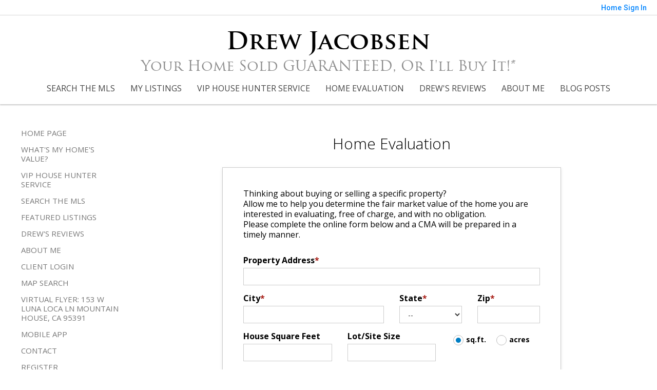

--- FILE ---
content_type: text/html;charset=UTF-8
request_url: https://mhrealestate.com/MarketAnalysis
body_size: 21875
content:
<!DOCTYPE html><html lang="en">
<head>
<META http-equiv="Content-Type" content="text/html; charset=UTF-8">
<meta content="width=device-width, initial-scale=1.0, maximum-scale=1.0, user-scalable=no" name="viewport">
<script>
      var __Device = { normal: true, mobile: false, tablet: false};
      __Device.normal = true;
      __Device.mobile = false;
      __Device.tablet = false;
      var __jiant_modulesPrefix = '//static.acceleragent.com/html/mvc/';
    </script>
<link href="//static.acceleragent.com/html/styles/toolkitPreference/css/bootstrap_3.3.7_no_normalize.min.css?20220315144631" type="text/css" rel="stylesheet">
<link href="//static.acceleragent.com/html/mvc/listings_widget/css/prominder-font.css?20180531140541" type="text/css" rel="stylesheet">
<link href="//static.acceleragent.com/html/mvc/listings_widget/css/popModal.css" type="text/css" rel="stylesheet">
<link href="//static.acceleragent.com/html/mvc/listings_widget/css/waitMe.css" type="text/css" rel="stylesheet">
<link href="//static.acceleragent.com/html/mvc/listings_widget/css/toolkitFixes.css?20200810145202" type="text/css" rel="stylesheet">
<link href="//cdn.jsdelivr.net/fontawesome/4.7.0/css/font-awesome.min.css" type="text/css" rel="stylesheet">
<link href="//static.acceleragent.com/html/JAVASCRIPT/bootstrap/datepicker/css/datepicker.css?20230706222704" type="text/css" rel="stylesheet">
<link href="//fonts.googleapis.com/css?family=Roboto:400,500,700" type="text/css" rel="stylesheet">
<link href="https://fonts.googleapis.com/css2?family=Open+Sans:ital,wght@0,300;0,400;0,600;0,700;0,800;1,300;1,400;1,600;1,700;1,800" rel="stylesheet">
<script src="//cdn.jsdelivr.net/jquery/1.12.4/jquery.min.js" type="text/javascript"></script><script src="//cdnjs.cloudflare.com/ajax/libs/waypoints/2.0.5/waypoints.min.js" type="text/javascript"></script><script src="//cdn.jsdelivr.net/jquery.validation/1.16.0/jquery.validate.js" type="text/javascript"></script><script src="//static.acceleragent.com/html/mvc/external_libraries/spin.min.js" type="text/javascript"></script><script src="//cdn.jsdelivr.net/bootstrap/3.3.7/js/bootstrap.min.js" type="text/javascript"></script><script src="//static.acceleragent.com/html/pmbs3/js/bootstrap_typehead.js?20240826005103" type="text/javascript"></script><script src="//static.acceleragent.com/html/mvc/external_libraries/suggestion_typeahead.js?20240826005103" type="text/javascript"></script><script src="//static.acceleragent.com/html/JAVASCRIPT/jiant/jiant.js?20180831160805" type="text/javascript"></script><script src="//static.acceleragent.com/html/JAVASCRIPT/jiant/jiant_xl.js?20180831160805" type="text/javascript"></script><script src="//static.acceleragent.com/html/JAVASCRIPT/jiant/jquery.hashchange.js" type="text/javascript"></script><script src="//static.acceleragent.com/html/mvc/external_libraries/popModal.js?20181203143702" type="text/javascript"></script><script src="//static.acceleragent.com/html/mvc/external_libraries/waitMe.js" type="text/javascript"></script><script src="//static.acceleragent.com/html/JAVASCRIPT/bootstrap/datepicker/js/bootstrap-datepicker.js" type="text/javascript"></script><script src="//static.acceleragent.com/html/mvc/external_libraries/css-parser/css.js" type="text/javascript"></script><script defer="defer" async="async" src="//www.google.com/recaptcha/api.js?onload=onRecaptchaLoadCallback"></script><script>
      function onRecaptchaLoadCallback() {
        if(pm && pm.visitor && pm.visitor.events && pm.visitor.events.onRecaptchaLoaded) {
          pm.visitor.events.onRecaptchaLoaded.fire();
        }
      }
    </script><script src="//static.acceleragent.com/html/mvc/visitor/visitorBase.js?20251002005124"></script><script src="//static.acceleragent.com/html/mvc/visitor/visitor.js?20190611142343"></script>
<link href="//static.acceleragent.com/html/styles/loginstyle.css?20200915144807" rel="stylesheet"><meta name="viewport" content="width=device-width"><title>How much is my house worth?</title>
<meta name="description" content="This will show a request for CMA.">
<meta name="keywords" content="mountain house ca real estate, mountain house ca realtor, Central Valley real estate, Alameda County Realtor, your home sold guaranteed, house value, home value, listing agent, mountain house ca listing agent, livermore ca listing agent, buy a home in Mountain House, new homes for sale in Mountain House, new homes for sale">
<meta content="This will show a request for CMA." property="og:description">
<script src="/JavaScript/FieldFormatter.js" language="JavaScript"></script><script src="//static.acceleragent.com/html/JavaScript/utils.js?20181108150846" language="JavaScript"></script><script src="//static.acceleragent.com/html/JavaScript/ada/radioGroup.js" language="JavaScript"></script><script src="//static.acceleragent.com/html/JavaScript/ada/radioButton.js" language="JavaScript"></script><script>
    $(function () {
      $('.contactForm').validate({
        ignore: [],
        errorPlacement: function(error, element) {
          error.insertAfter(element);
          error.attr("aria-describedby", error[0].id);
        },
        rules: {
          PropertyAddressStreet: {
            required: true
          },
          PropertyAddressCity: {
            required: true
          },
          PropertyAddressState: {
            required: true
          },
          PropertyAddressZip: {
            required: true
          },
          HouseType: {
            required: true
          },
          RequestType: {
            required: true
          },
          IamHaveAgent: {
            required: true
          },
          contactEmail: {
            required: true,
            email: true
          },
          recaptchaResponse: {
            required: true
          }
        },
        messages: {
          RequestType: "Please tell me why you are asking for Market Evaluation",
          IamHaveAgent: "Please tell me if you are working with a Real Estate Agent or not",
          contactEmail: "Please enter a valid email address (e.g. john@gmail.com)",
          w_email: "Please enter a valid email address (e.g. john@gmail.com)",
          recaptchaResponse: {
            required: "Please prove that you are human"
          }
        },
        submitHandler: function (form) {
          $('#submitCtl').attr('disabled', true);
          submitFormWithCaptcha($(form), function () {
            $('#submitCtl').attr('disabled', false);
          });
        },
        invalidHandler: function(form) {
          $(form).find(":input.error:first").focus();
        }
      })
    });
    </script>
<style>
      .text {font: normal 9pt verdana,sans-serif; margin: 10px}
      .dirTitle {font: bold 18px verdana,sans-serif;color:#996600;}
      .basicAsm {font: 11px Arial,sans-serif;}
      .d {font: 11px verdana,sans-serif;color:#000000;}
      .basicVsm {font: 11px verdana,sans-serif;}
      .button {font-size:12pt;font-family:'Arial'; color:#FCD6B8; text-decoration:none;font-weight:700;}
      div#recaptcha_area{margin: 0 auto;}
      label.error{position:relative!important;}
    </style>
<link type="text/css" href="//static.acceleragent.com/html/styles/stylesheet-realtor.css?20200921145929" rel="stylesheet">
<script>
      var tabletEnabled=true;
      </script><script src="//static.acceleragent.com/html/JavaScript/cookies.js?20200820160711"></script><script src="//static.acceleragent.com/html/JavaScript/mobilecheck.js"></script><!-- Meta Pixel Code -->
<script>
!function(f,b,e,v,n,t,s)
{if(f.fbq)return;n=f.fbq=function(){n.callMethod?
n.callMethod.apply(n,arguments):n.queue.push(arguments)};
if(!f._fbq)f._fbq=n;n.push=n;n.loaded=!0;n.version='2.0';
n.queue=[];t=b.createElement(e);t.async=!0;
t.src=v;s=b.getElementsByTagName(e)[0];
s.parentNode.insertBefore(t,s)}(window, document,'script',
'https://connect.facebook.net/en_US/fbevents.js');
fbq('init', '171934672332574');
fbq('track', 'PageView');
</script>
<noscript><img height="1" width="1" style="display:none"
src="https://www.facebook.com/tr?id=171934672332574&ev=PageView&noscript=1"
/></noscript>
<!-- End Meta Pixel Code --><meta content="https://media.propertyminder.com/fb_default.jpg" property="og:image">
<meta content="image/jpeg" property="og:image:type">
<meta content="840" property="og:image:width">
<meta content="422" property="og:image:height">
</head>
<div class="pop-up-mask"></div>
<div class="_alertView" id="_alertView">
<div class="inline-b"></div>
<span class="alert-alert"><i class="icon-prom-attention"></i></span>
<div class="_alertText"></div>
<a class="close-prompt _promptClose"><i class="icon-prom-clear"></i></a>
</div>
<div id="_waiting">
<div class="_ajaxLoader"></div>
</div>
<div class="LoginBar anonymous" id="_signIn">
<div class="login-status">
<div aria-label="Sign in" role="dialog" id="_loginRegister" class="pop-up-login-register">
<button aria-label="close" class="close-btn close _closeLoginRegister" type="button">
        &times;
      </button>
<ul role="tablist" aria-label="sign-in-tablist" class="nav nav-tabs">
<li>
<a class="_registerTab _defaultTab _tabCtl" data-toggle="tab" href="#register" aria-controls="register" role="tab">Register</a>
</li>
<li class="active">
<a class="_loginTab _tabCtl" data-toggle="tab" href="#login" aria-controls="login" role="tab">Login</a>
</li>
<li>
<a class="_forgotTab _tabCtl" data-toggle="tab" href="#forgot-password" aria-controls="forgot-password" role="tab">Forgot password</a>
</li>
</ul>
<div style="display:none;" id="_loginAlert">
<a class="close-prompt _closeAlert"><i class="icon-prom-clear"></i></a><span class="login-alert"><i class="icon-prom-attention"></i></span><span class="_alertMessage"></span>
</div>
<div class="tab-content">
<div aria-label="Start of" aria-labelledby="ex_start_sep" id="ex_start_sep" role="separator"></div>
<div id="register" class="tab-pane" aria-labelledby="register" role="tabpanel" tabindex="0">
<form id="_register" role="form">
<div class="form-group">
<label for="full-name">Full Name</label><input class="form-control _fullName" name="fullName" type="text" id="full-name">
</div>
<div class="form-group">
<label for="email">Email</label><input class="form-control _registerEmail" name="email" type="email" id="email">
</div>
<div class="form-group">
<label for="phone">Phone</label><input class="form-control _homePhone" name="phone" type="text" id="phone">
</div>
<div class="form-group _captchaRegister grecaptcha css-recaptcha"></div>
<button class="btn btn-lg" type="submit">Sign Up</button>
<div class="clear"></div>
</form>
</div>
<div id="login" class="tab-pane active" aria-labelledby="login" role="tabpanel" tabindex="0">
<form id="_login" role="form">
<div class="form-group">
<label for="email1">Email</label><input placeholder="" id="email1" class="form-control _loginEmail" name="email" type="email">
</div>
<div class="form-group">
<label for="Password1">Password</label><input placeholder="" id="Password1" class="form-control _password" name="password" type="password">
</div>
<button style="float:left" class="btn btn-primary _fbSignin" type="button"><i aria-hidden="true" class="fa fa-facebook-official"></i>
              Login with Facebook
            </button><button class="btn btn-lg" type="submit">Login</button>
<div class="clear"></div>
</form>
</div>
<div id="forgot-password" class="tab-pane" aria-labelledby="forgot-password" role="tabpanel" tabindex="0">
<form id="_forgotPassword" role="form">
<div class="form-group">
<label for="email2">Email</label><input placeholder="" id="email2" class="form-control _forgotEmail" name="email" type="email">
</div>
<div class="form-group _captchaForgot"></div>
<button class="btn btn-lg" type="submit">Submit</button>
<div class="clear"></div>
</form>
</div>
<div aria-label="End of" aria-labelledby="ex_end_sep" id="ex_end_sep" role="separator"></div>
</div>
</div>
<ul class="navbar-login">
<li class="dropdown open welcome">
<span class="user-icon"><i aria-hidden="true" class="fa fa-user"></i></span><span class="dropdown-login _wellcome"></span> |
          </li>
<li class="dropdown home">
<a href="/" class="dropdown-login"><span>Home</span></a>
</li>
<li class="dropdown open sing-in">
<a class="_signIn dropdown-login" href="#"><span>Sign In</span></a>
</li>
<li class="dropdown open client-corner-b">
<a class="client-corner _clientCorner" href="/ClientCornerLogin"><span class="client-corner-btn btn-danger">Client Corner</span></a>
</li>
<li class="dropdown open logoff">
<a class="_signOut dropdown-login"><span>Logout</span></a>
</li>
</ul>
</div>
<div class="clear"></div>
</div>
<script>
      $(function(){
        function isdark(rgb) {
          if (/^#[0-9A-F]{6}$/i.test(rgb)) return rgb;
          rgb = rgb.replace('rgba','').replace('rgb','').replace('(','').replace(')','').split(', ');
          if (rgb.length == 4) {
            rgb = (parseInt(rgb[0]) + parseInt(rgb[1]) + parseInt(rgb[2]))/rgb[3];
          } else {
            rgb = parseInt(rgb[0]) + parseInt(rgb[1]) + parseInt(rgb[2]);
          }
          rgb <= 300 ? $('body').addClass('dark') : $('body').removeClass('dark');
        }
        isdark($('body').css('backgroundColor'));
      });
    </script>
<div id="siteLanguageBG"></div>
<iframe style="display:none" id="ppc_iframe"></iframe>
<script>

      /* for IE */
      /*@cc_on @*/
      /*@if (@_win32)
      document.write("<script id=\"__ie_onload\" defer=\"defer\" src=\"javascript:void(0)\"><\/script>");
      /*@end @*/

    </script><script src="//cdn.jsdelivr.net/jquery.placeholder/2.1.2/jquery.placeholder.min.js" type="text/javascript"></script><script src="//static.acceleragent.com/html/JAVASCRIPT/homeScape/utils.js?20170801131721" type="text/javascript"></script><script src="//static.acceleragent.com/html/JAVASCRIPT/homeScape/pe.js?20220706152120" type="text/javascript"></script><script src="//static.acceleragent.com/html/JAVASCRIPT/homeScape/bg.js?20210921144905" type="text/javascript"></script><script src="//static.acceleragent.com/html/JAVASCRIPT/homeScape/multiLevelMenu.js?20220111131547" type="text/javascript"></script><script src="//cdnjs.cloudflare.com/ajax/libs/jssor-slider/27.5.0/jssor.slider.min.js" type="text/javascript"></script><script src="//static.acceleragent.com/html/JAVASCRIPT/homeScape/templates.js?20220706152120" type="text/javascript"></script><script src="//static.acceleragent.com/html/JAVASCRIPT/jsor.slider/JsorBanner.js?20210506145113" type="text/javascript"></script><script src="//static.acceleragent.com/html/mvc/listings_widget/js/base_app.js?20251002005124" type="text/javascript"></script><script src="//static.acceleragent.com/html/mvc/search/base_search.js?20250128012815" type="text/javascript"></script><script src="//static.acceleragent.com/html/mvc/search/widget/search_widget.js?20200513164406" type="text/javascript"></script>
<link type="text/css" href="//static.acceleragent.com/html/styles/homescape/styles.css?20191112150507" rel="stylesheet">
<script src="//static.acceleragent.com/html/JAVASCRIPT/homeScape/parse_template.js" type="text/javascript"></script>
<link href="//static.acceleragent.com/html/styles/jsor.slider/JsorBanner.css?20180702143036" type="text/css" rel="stylesheet">
<script>
      var _gmap_key = 'AIzaSyDEIGLh6Qy3NxCUpqzx5hgjGQAlXrPq1IA';
      var __66f_onVoice = '';
      var __66f_offVoice = '';
      var __66f_playVoice = false;

      var __66f_voiceLoaded = false;
    </script><script>var _buttons = [{"id":-1,"num":0,"name":"Home Page","url":"https://mhrealestate.com","enabled":true,"embedded":true,"target":"_self"},{"id":1389298648,"num":0,"name":"What\u0027s My Home\u0027s Value?","url":"https://mhrealestate.com/HomeValue","enabled":true,"embedded":true,"target":"_self"},{"id":13070782323,"num":1,"name":"VIP House Hunter Service","url":"https://mhrealestate.com/VIP","enabled":true,"embedded":true,"target":"_self"},{"id":1389298635,"num":2,"name":"Search the MLS","url":"https://mhrealestate.com/lss","enabled":true,"embedded":true,"target":"_self"},{"id":1389298636,"num":3,"name":"Featured Listings","url":"https://mhrealestate.com/FeaturedListings","enabled":true,"embedded":true,"target":"_self"},{"id":13246523881,"num":4,"name":"Drew\u0027s Reviews","url":"https://mhrealestate.com/Reviews","enabled":true,"embedded":false,"target":"_blank"},{"id":1389298637,"num":5,"name":"My Listings","url":"https://mhrealestate.com/OfficeListings","enabled":false,"embedded":true,"target":"_self"},{"id":1389298638,"num":6,"name":"Open Houses","url":"https://mhrealestate.com/OpenHouses","enabled":false,"embedded":true,"target":"_self"},{"id":1389298639,"num":7,"name":"About Me","url":"https://mhrealestate.com/MountainHouseCARealtor","enabled":true,"embedded":true,"target":"_self"},{"id":1389298640,"num":8,"name":"FOR SELLERS","url":"https://mhrealestate.com/SellersReports?operation\u003dmenu","enabled":false,"embedded":true,"target":"_self"},{"id":1389298641,"num":9,"name":"FOR BUYERS","url":"https://mhrealestate.com/BuyersReports?operation\u003dmenu","enabled":false,"embedded":true,"target":"_self"},{"id":1389298642,"num":10,"name":"Client Login","url":"https://mhrealestate.com/ClientCornerLogin","enabled":true,"embedded":true,"target":"_self"},{"id":1389298649,"num":11,"name":"Home Care Center","url":"https://mhrealestate.com/RealtorWebPage?template\u003dembed\u0026customlink_id\u003d1389298649\u0026content\u003d/HomeCareCenter","enabled":false,"embedded":false,"target":"_self"},{"id":1389298651,"num":12,"name":"Seller Advice","url":"https://mhrealestate.com/SellerAdvice","enabled":false,"embedded":true,"target":"_self"},{"id":1389298652,"num":13,"name":"Schools","url":"http://nces.ed.gov/globallocator","enabled":false,"embedded":false,"target":"_blank"},{"id":1389298650,"num":14,"name":"Free Reports","url":"https://mhrealestate.com/FreeReports","enabled":false,"embedded":true,"target":"_self"},{"id":1389298655,"num":15,"name":"Map Search","url":"https://mhrealestate.com/lss","enabled":true,"embedded":true,"target":"_self"},{"id":1387764727,"num":16,"name":"Mountain House Listings","url":"//mhrealestate.com/Listings?operation\u003dsearch\u0026ls\u003dMETRO\u0026predefined\u003d1387764041","enabled":false,"embedded":false,"target":"_self"},{"id":1389316164,"num":17,"name":"Avoid Foreclosure","url":"https://mhrealestate.com/ShortSale","enabled":false,"embedded":true,"target":"_self"},{"id":1389316887,"num":18,"name":"Mtn House REOs","url":"https://mhrealestate.com/MountainHouseForeclosures","enabled":false,"embedded":false,"target":"_self"},{"id":1387782509,"num":19,"name":"Avoid Foreclosure","url":"https://mhrealestate.com/RealtorWebPage?custompage_id\u003d1387782509","enabled":false,"embedded":true,"target":"_self"},{"id":1389316933,"num":20,"name":"Tracy REOs","url":"https://mhrealestate.com/TracyForeclosures","enabled":false,"embedded":false,"target":"_blank"},{"id":1389558652,"num":21,"name":"City of Mountain House","url":"http://www.ci.mountainhouse.ca.us/","enabled":false,"embedded":false,"target":"_blank"},{"id":1389558819,"num":22,"name":"Mountain House Special Property Tax Calculator","url":"http://mhcsd.com/TaxCalculator","enabled":false,"embedded":false,"target":"_blank"},{"id":1389558886,"num":23,"name":"City of Tracy","url":"http://www.ci.tracy.ca.us/","enabled":false,"embedded":false,"target":"_blank"},{"id":1389559409,"num":24,"name":"Mountain House Schools","url":"https://mhrealestate.com/MountainHouseSchools","enabled":false,"embedded":false,"target":"_blank"},{"id":1389559490,"num":25,"name":"Tracy Schools","url":"http://www.greatschools.org/california/tracy/schools/","enabled":false,"embedded":false,"target":"_blank"},{"id":1407946996,"num":26,"name":"Schedule a Property Inspection","url":"http://www.goldenstateinspections.biz/","enabled":false,"embedded":false,"target":"_blank"},{"id":1412732250,"num":27,"name":"Foreclosure Listings","url":"https://mhrealestate.com/Foreclosures","enabled":false,"embedded":false,"target":"_self"},{"id":1443981416,"num":28,"name":"Get PreQualified with iMortgage","url":"https://mhrealestate.com/RealtorWebPage?template\u003dembed\u0026customlink_id\u003d1443981416\u0026content\u003dhttps://secure.imortgage.com/amy.costa","enabled":false,"embedded":false,"target":"_self"},{"id":1568837771,"num":29,"name":"Mtn House PreSchool/DayCare","url":"http://www.charlottesacademicplayhouse.com","enabled":false,"embedded":false,"target":"_blank"},{"id":1614498390,"num":30,"name":"New Home Communities","url":"http://www.sheahomes.com/newhomes/bayarea/city/mountain_house/","enabled":false,"embedded":false,"target":"_blank"},{"id":1614498992,"num":31,"name":"Esplanade by Shea Homes","url":"http://www.sheahomes.com/community/mountain-house-esplanade/","enabled":false,"embedded":false,"target":"_blank"},{"id":1683249095,"num":32,"name":"Santorini by Richmond American Homes","url":"http://www.richmondamerican.com/Find-Your-Home/California/Bay-Area/Santorini-at-Mountain-House/Community-Landing.aspx?cmpid\u003dINV\u0026taa\u003dWEBHB\u0026td\u003dInventorySite","enabled":false,"embedded":false,"target":"_blank"},{"id":1876381820,"num":33,"name":"Terrazzo by Lennar Homes","url":"http://www.lennar.com/New-Homes/California/San-Francisco-Bay-Area/Mountain-House/Terrazzo#t_h\u0026s_1","enabled":false,"embedded":false,"target":"_blank"},{"id":1876382670,"num":34,"name":"Alicante by Standard Pacific Homes","url":"http://www.standardpacifichomes.com/new-homes/northern-california/bay-area/alicante-at-questa.aspx","enabled":false,"embedded":false,"target":"_blank"},{"id":1876388042,"num":35,"name":"Miramonte by Standard Pacific Homes","url":"http://www.standardpacifichomes.com/new-homes/northern-california/bay-area/miramonte-at-questa.aspx","enabled":false,"embedded":false,"target":"_blank"},{"id":2256193765,"num":36,"name":"Community","url":"https://mhrealestate.com/community","enabled":false,"embedded":true,"target":"_self"},{"id":12733783017,"num":37,"name":"Virtual Open House: 348 W Santa Clara Dr, Mountain House, CA 95391","url":"https://my.matterport.com/show/?m\u003dkXXn2T4FCtm","enabled":false,"embedded":false,"target":"_self"},{"id":2891626402,"num":38,"name":"Virtual Open House: 534 Kline Ct, Mountain House, CA 95391","url":"https://my.matterport.com/show/?m\u003doccjLw1N196","enabled":false,"embedded":false,"target":"_self"},{"id":12726185039,"num":39,"name":"Virtual Open House:  697 N Colcannon Ct, Mountain House, CA 95391","url":"https://my.matterport.com/show/?m\u003dhdkzM1SY8Pa","enabled":false,"embedded":false,"target":"_self"},{"id":12734576471,"num":40,"name":"June 23, 2018 Homes for Sale in Mountain House","url":"http://login.metrolist.net/Reports/ReportViewer.aspx?hidMLS\u003dSACM\u0026emailReportRid\u003d214963166\u0026hidEntryPoint\u003dME","enabled":false,"embedded":false,"target":"_self"},{"id":12736620271,"num":41,"name":"Virtual Open House: 118 Winter Ln, Mountain House, CA 95391","url":"https://my.matterport.com/show/?m\u003dMBuVZPUTgVn","enabled":false,"embedded":false,"target":"_self"},{"id":12737850988,"num":42,"name":"Virtual Open House: 455 Peerless Way APT 6, Tracy, CA 95376","url":"https://my.matterport.com/show/?m\u003d6fjLaUuqiE6","enabled":false,"embedded":false,"target":"_self"},{"id":12762500038,"num":43,"name":"Virtual Open House: 455 Peerless Way #14, Tracy, CA 95376","url":"https://my.matterport.com/show/?m\u003d73wpKgv2dVQ","enabled":false,"embedded":false,"target":"_self"},{"id":2299172716,"num":44,"name":"Your Neighborhood","url":"https://mhrealestate.com/ClientSellersCorner","enabled":false,"embedded":true,"target":"_self"},{"id":2853208815,"num":45,"name":"Provider Registration","url":"https://mhrealestate.com/homebrella?operation\u003dprovider","enabled":false,"embedded":true,"target":"_self"},{"id":13105301334,"num":46,"name":"Virtual Open House:  4494 Crabapple Ct, Tracy, CA 95377","url":"https://39pixelsphoto.com/3d-virtual-tour/4494-crabapple-court-tracy-ca/fullscreen/","enabled":false,"embedded":false,"target":"_self"},{"id":13173974733,"num":47,"name":"Virtual Open House: 988 S Modena St, Mountain House, CA 95391","url":"https://my.matterport.com/show/?m\u003dnt2Yoi2ii2g","enabled":false,"embedded":false,"target":"_self"},{"id":13179917287,"num":48,"name":"Virtual Open House: 797 Joseph St, Mountain House, CA 95391","url":"https://my.matterport.com/show/?m\u003dbCLK7xK83eV","enabled":false,"embedded":false,"target":"_self"},{"id":13189149348,"num":49,"name":"Virtual Open House: 371 Collins Ct, Mountain House, CA 95391","url":"https://my.matterport.com/show/?m\u003du6zKowszgmX","enabled":false,"embedded":false,"target":"_self"},{"id":13234635056,"num":50,"name":"Virtual Flyer: 153 W Luna Loca Ln Mountain House, CA 95391","url":"https://mhrealestate.com/LunaLoca","enabled":true,"embedded":false,"target":"_blank"},{"id":1649790664,"num":51,"name":"Mobile App","url":"https://mhrealestate.com/mobileapp","enabled":true,"embedded":false,"target":"_self"},{"id":1667053200,"num":52,"name":"Contact","url":"https://mhrealestate.com/ContactMeInformationFrameless","enabled":true,"embedded":true,"target":"_self"},{"id":1667053201,"num":53,"name":"Register","url":"https://mhrealestate.com/RealtorWebPage?template\u003dembed\u0026customlink_id\u003d1667053201\u0026content\u003d/ClientCornerLogin?operation\u003dshowRegisterForm%26","enabled":true,"embedded":false,"target":"_blank"},{"id":13246517605,"num":54,"name":"Open House Registration","url":"https://mhrealestate.com/RealtorWebPage?template\u003dembed\u0026customlink_id\u003d13246517605\u0026content\u003d/ClientCornerLogin?operation\u003dshowOpenHouseRegisterForm%26","enabled":true,"embedded":false,"target":"_self"},{"id":14165684061,"num":55,"name":"Chili Cook-Off","url":"https://mhrealestate.com/ChiliCookOff","enabled":false,"embedded":true,"target":"_self"},{"id":14390526590,"num":56,"name":"Top 10 Hikes in San Joaquin County","url":"https://toptenrestaurants.my.canva.site/top-10-hikes-in-san-joaquin","enabled":false,"embedded":false,"target":"_blank"}];</script><script>var __design_slogan_template = '<p><span style=\"color: #ffffff;\">Whether it\'s helping people buy a home, or helping people sell a home, it\'s always helping people first.<\/span><\/p>';
var __DRELicenseNumber2 = 'DRE#<nobr>:<\/nobr>&nbsp;01416016, 02071374<br>';
var __design_footer_disclaimer = '<br>';
var __front_page_text = '';
var __widget_properties = '\r\n      {BANNER}<?xml version=\"1.0\" ?><root><URL>\/\/isvr.acceleragent.com\/usr\/1361515918\/CustomPages\/images\/Logodesign_web-01.jpg<\/URL><round>100<\/round><hidden>true<\/hidden><\/root>{BANNER}\r\n    \r\n      {BUTTON PICTURES}https:\/\/media.propertyminder.com\/73435.jpg|https:\/\/media.propertyminder.com\/73436.jpg|https:\/\/media.propertyminder.com\/73437.jpg|https:\/\/media.propertyminder.com\/73438.jpg|https:\/\/media.propertyminder.com\/73439.jpg|https:\/\/media.propertyminder.com\/73440.jpg{BUTTON PICTURES}\r\n    \r\n      {Banner}{\"round\":\"100\", \"textHexColor\":\"#000000\", \"colorized\":false, \"hidden\":false, \"images\":[{\"url\":\"https:\/\/isvr.acceleragent.com\/usr\/1361515918\/CustomPages\/images\/mh_website_banner_questa.jpg\", \"text\":\"\"},{\"url\":\"https:\/\/media.propertyminder.com\/73326.jpg\", \"text\":\"\"},{\"url\":\"https:\/\/isvr.acceleragent.com\/usr\/1361515918\/CustomPages\/images\/mh_website_banner_high_school2.jpg\", \"text\":\"\"},{\"url\":\"https:\/\/media.propertyminder.com\/73335.jpg\", \"text\":\"\"},{\"url\":\"https:\/\/isvr.acceleragent.com\/usr\/1361515918\/CustomPages\/images\/mh_website_banner_line_of_homes.jpg\", \"text\":\"\"},{\"url\":\"https:\/\/media.propertyminder.com\/73369.jpg\", \"text\":\"\"}]}{Banner}\r\n    \r\n      {Button Links}<?xml version=\"1.0\" ?><root><button><id>1389298648<\/id><name>What&amp;#039;s My Home&amp;#039;s Value?<\/name><description>This will show a request for CMA.<\/description><\/button><button><id>13070782323<\/id><name>VIP House Hunter Service<\/name><description>GET ACCESS TO LISTINGS NOT FOUND ANYWHERE ELSE ONLINE! Also get access to a complete and CURRENT list of homes for sale in Mountain House, updated every 5 minutes!<\/description><\/button><button><id>13246523881<\/id><name>Drew&amp;#039;s Reviews<\/name><description>Link to Drew&amp;#039;s Client Testimonials<\/description><\/button><button><id>1389298635<\/id><name>Search the MLS<\/name><description>This displays a request for a private home search form.<\/description><\/button><button><id>1389298637<\/id><name>My Listings<\/name><description>Current listings for your office are shown here. You have to set your office Broker Code to have it working.<\/description><\/button><button><id>1389298639<\/id><name>About Me<\/name><description>Learn More About My Business<\/description><\/button><\/root>{Button Links}\r\n    \r\n      {Button Pictures}{\"round\":\"100\", \"textHexColor\":\"#000000\", \"colorized\":false, \"hidden\":false, \"images\":[{\"url\":\"https:\/\/media.propertyminder.com\/73776.jpg\", \"text\":\"\"},{\"url\":\"https:\/\/media.propertyminder.com\/73777.jpg\", \"text\":\"\"},{\"url\":\"https:\/\/media.propertyminder.com\/73785.jpg\", \"text\":\"\"},{\"url\":\"https:\/\/media.propertyminder.com\/73783.jpg\", \"text\":\"\"},{\"url\":\"https:\/\/media.propertyminder.com\/73781.jpg\", \"text\":\"\"},{\"url\":\"https:\/\/media.propertyminder.com\/73787.jpg\", \"text\":\"\"}]}{Button Pictures}\r\n    \r\n      {Color Schema}2431025421{Color Schema}\r\n    \r\n      {Default Media Lib Random Images}https:\/\/media.propertyminder.com\/73692.jpg|https:\/\/media.propertyminder.com\/73693.jpg|https:\/\/media.propertyminder.com\/73694.jpg|https:\/\/media.propertyminder.com\/73695.jpg|https:\/\/media.propertyminder.com\/73696.jpg|https:\/\/media.propertyminder.com\/73697.jpg|https:\/\/media.propertyminder.com\/73698.jpg|https:\/\/media.propertyminder.com\/73699.jpg{Default Media Lib Random Images}\r\n    \r\n      {Menu}<?xml version=\"1.0\" ?><root><menu-item><button-id>1389298635<\/button-id><name>Search the MLS<\/name><description>This displays a request for a private home search form.<\/description><children\/><\/menu-item><menu-item><button-id>1389298637<\/button-id><name>My Listings<\/name><description>Current listings for your office are shown here. You have to set your office Broker Code to have it working.<\/description><children\/><\/menu-item><menu-item><button-id>13070782323<\/button-id><name>VIP House Hunter Service<\/name><description>GET ACCESS TO LISTINGS NOT FOUND ANYWHERE ELSE ONLINE! Also get access to a complete and CURRENT list of homes for sale in Mountain House, updated every 5 minutes!<\/description><children\/><\/menu-item><menu-item><button-id>1389298648<\/button-id><name>Home Evaluation<\/name><description>This will show a request for CMA.<\/description><children\/><\/menu-item><menu-item><button-id>13246523881<\/button-id><name>Drew\'s Reviews<\/name><description>Link to Drew\'s Client Testimonials<\/description><children\/><\/menu-item><menu-item><button-id>1389298639<\/button-id><name>About Me<\/name><description>Your resume will be shown here. To set\/update your resume refer to \"About Me\" section of this form.<\/description><children\/><\/menu-item><menu-item><button-id>no button<\/button-id><name>Blog Posts<\/name><description><\/description><children><menu-item><button-id>14390526590<\/button-id><name>Top 10 Hikes in San Joaquin County<\/name><description>looking for the perfect hiking spot in San Joaquin County? Check out our list of the top 10 hikes complete with trail information for your next adventure.<\/description><children\/><\/menu-item><\/children><\/menu-item><\/root>{Menu}\r\n    ';
var __branding_block = '<div id=\"realtorName\"><span id=\"brand_block\" class=\"realtor_name\">Drew Jacobsen<\/span><br><span class=\"realtor_title\">Your Home Sold GUARANTEED, Or I\'ll Buy It!*<\/span><\/div>';
var __SocialMediaLinks = '<ul class=\"social-media-links\">\r\n<li><\/li>\r\n<li><\/li>\r\n<li><\/li>\r\n<li>\r\n<a title=\"Facebook\" target=\"_blank\" href=\"http:\/\/www.facebook.com\/?ref=home#!\/pages\/Mountain-House-CA\/Mountain-House-Real-Estate-Group\/114246055307071?v=wall\"><img alt=\"Facebook\" src=\"\/\/isvr.acceleragent.com\/social\/Facebook.png\"><\/a>\r\n<\/li>\r\n<li>\r\n<a title=\"Linked-In\" target=\"_blank\" href=\"http:\/\/www.linkedin.com\/in\/MHRealEstateGrp\"><img alt=\"Linked-In\" src=\"\/\/isvr.acceleragent.com\/social\/Linked-In.png\"><\/a>\r\n<\/li>\r\n<li><\/li>\r\n<li><\/li>\r\n<li><\/li>\r\n<li><\/li>\r\n<li><\/li>\r\n<li><\/li>\r\n<li>\r\n<a title=\"Yelp\" target=\"_blank\" href=\"https:\/\/www.yelp.com\/biz\/drew-jacobsen-your-home-sold-guaranteed-or-ill-buy-it-mountain-house\"><img alt=\"Yelp\" src=\"\/\/isvr.acceleragent.com\/social\/Yelp.png\"><\/a>\r\n<\/li>\r\n<li><\/li>\r\n<li><\/li>\r\n<li>\r\n<a title=\"Zillow\" target=\"_blank\" href=\"https:\/\/www.zillow.com\/profile\/drewjacobsen\/\"><img alt=\"Zillow\" src=\"\/\/isvr.acceleragent.com\/social\/Zillow.png\"><\/a>\r\n<\/li>\r\n<li><\/li>\r\n<li><\/li>\r\n<li><\/li>\r\n<\/ul>';
var __search_form = '<div id=\"search_widgetbig\" class=\"filterBlock search_widget big\">\r\n<style>\r\n      .find, .ffield-maxi { width: 160px; }\r\n      .submit { padding: 7px 0; margin: 10px 0 0; }\r\n    <\/style>\r\n<table class=\"find\" cellpadding=\"1\" cellspacing=\"1\">\r\n<tr>\r\n<td colspan=\"2\"><label>Location<\/label>\r\n<br>\r\n<input autocorrect=\"on\" placeholder=\"City, Zip Code, MLS# or Area\" name=\"search_location\" class=\"search_location ffield-maxi\" type=\"text\"><\/td>\r\n<\/tr>\r\n<tr>\r\n<td colspan=\"2\"><label>Property type<\/label>\r\n<br>\r\n<select class=\"ffield-maxi search_prop_type\"><\/select><\/td>\r\n<\/tr>\r\n<tr>\r\n<td style=\"padding-right:5px;\"><label>Price from<\/label><input class=\"ffield-mini search_priceMin\" type=\"text\"><\/td><td style=\"padding-left:5px;\"><label class=\"btn-block\">to<\/label><input class=\"ffield-mini search_priceMax\" type=\"text\"><\/td>\r\n<\/tr>\r\n<tr>\r\n<td style=\"padding-right:5px;\"><label class=\"btn-block\">Beds<\/label><select class=\"ffield-mini search_bedroomsMin\"><option value=\"\">No min<\/option><option value=\"1\">1+<\/option><option value=\"2\">2+<\/option><option value=\"3\">3+<\/option><option value=\"4\">4+<\/option><option value=\"5\">5+<\/option><option value=\"6\">6+<\/option><option value=\"7\">7+<\/option><\/select><\/td><td style=\"padding-left:5px;\"><label>Baths<\/label><select class=\"ffield-mini search_bathroomsMin\"><option value=\"\">No min<\/option><option value=\"1\">1+<\/option><option value=\"2\">2+<\/option><option value=\"3\">3+<\/option><option value=\"4\">4+<\/option><option value=\"5\">5+<\/option><option value=\"6\">6+<\/option><option value=\"7\">7+<\/option><\/select><\/td>\r\n<\/tr>\r\n<tr>\r\n<td colspan=\"2\"><button id=\"submit_element\" class=\"submit ffield-maxi\" type=\"button\">Search<\/button><\/td>\r\n<\/tr>\r\n<\/table>\r\n<\/div>\r\n<script>\r\n      $(function() {\r\n        var v_SearchMiniWidget = new SearchMiniWidget(\'#search_widgetbig\');\r\n        $(\'#search_widgetbig .submit\').click(function() {\r\n          v_SearchMiniWidget.submit();\r\n        });\r\n      });\r\n    <\/script>';
var __search_form_small = '<div id=\"search_widgetsmh\" class=\"filterBlock search_widget smh\">\r\n<style>\r\n        .find, .ffield-maxi { width: 160px; }\r\n        .submit { border-width: 0; margin: 0 5px; padding: 3px 10px; }\r\n      <\/style>\r\n<input value=\"RES\" class=\"search_prop_type\" type=\"hidden\">\r\n<table class=\"find_small\" cellpadding=\"1\" cellspacing=\"1\">\r\n<tr>\r\n<td><input autocorrect=\"on\" placeholder=\"Location or MLS#\" name=\"search_location\" class=\"search_location ffield-maxi\" type=\"text\"><\/td><td><button id=\"submit_element\" class=\"submit ffield-mini\" type=\"button\">Search<\/button><\/td>\r\n<\/tr>\r\n<\/table>\r\n<\/div>\r\n<script src=\"\/\/static.acceleragent.com\/html\/mvc\/listings_widget\/js\/base_app.js?20251002005124\" type=\"text\/javascript\"><\/script><script src=\"\/\/static.acceleragent.com\/html\/mvc\/search\/base_search.js?20250128012815\" type=\"text\/javascript\"><\/script><script src=\"\/\/static.acceleragent.com\/html\/mvc\/search\/widget\/search_widget.js?20200513164406\" type=\"text\/javascript\"><\/script>\r\n<link type=\"text\/css\" href=\"\/\/static.acceleragent.com\/html\/styles\/homescape\/styles.css?20191112150507\" rel=\"stylesheet\">\r\n<script>\r\n      $(function() {\r\n      var v_SearchMiniWidget = new SearchMiniWidget(\'#search_widgetsmh\');\r\n      $(\'#search_widgetsmh .submit\').click(function() {\r\n      v_SearchMiniWidget.submit();\r\n      });\r\n      });\r\n    <\/script>';
</script>
    <script>

      var _customFilesURL = "https://global.acceleragent.com/usr/1361515918/CustomPages/";
      var _SiteOwnerData = {
      
      "realtor_url": "realtor.acceleragent.com",
      "logged_in": "false",
      "realtor_id": "1361515918",
      "sales_package": "SPKG_ADVISOR_PLATINUM_SC",
      "sales_services": "",
      "broker_restriction": "0",
      "allowed_mls_types": "",
      "realtor_allowed_mls": "",
      "FirstName": "Drew",
      "FirstName_js": "Drew",
      "LastName": "Jacobsen",
      "LastName_js": "Jacobsen",
      "MiddleName": "",
      "realtor_id": "1361515918",
      "title": "Your Home Sold GUARANTEED, Or I\'ll Buy It!*",
      "title_js": "Your Home Sold GUARANTEED, Or I\\\'ll Buy It!*",
      "EMail1": "Drew@MHRealEstate.com",
      "EMail2": "jacobsenproperties@yahoo.com",
      "UsrServerUrl": "https:\/\/isvr.acceleragent.com\/usr\/1361515918\/",
      "AnimatedDesignSettings": "OfficeListings",
      "AnimatedListingsAmount": "10",
      "ol_scroll_order": "DEFAULT",
      "ol_limit_price_from": "0",
      "ol_limit_price_to": "0",
      "ShowOnlyActiveBrokerListings": "0",
      "pageContentPositioning": "Auto",
      "profile_label": "EN-US",
      "IsRoot": "0",
      "ReqPhone": "1",
      "ReqFirstName": "1",
      "isClosingCostActivated": "1",
      "MortgageCalcUsage": "1",
      "SrchsAdelAvailable": "0",
      "CaptchaEnabled": "1",
      "MobileDetectTabletEnabled": "1",
      "MobilePredefinedCodeChanged": "0",
      "EmailSloganEnabled": "0",
      "SecondaryEmailEnabled": "0",
      "SendEmptyDailySummary": "0",
      "SignaturePosition": "bottom",
      "EmailSendOption": "ON_BEHALF",
      "OpenHomesAutoLoadEnabled": "0",
      "OrderFramelessEnabled": "false",
      "MortgageBrokerType": "None",
      "MortgageBrokerId": "",
      "WebAddress": "",
      "trial": "false",
      "CmaEnabled": "1",
      "FlyersEnabled": "0",
      "ShowCoListing": "0",
      "ShowSellingListing": "0",
      "ShowSellersIncentiveNew": "0",
      "EmailSendToFriendToRealtor": "0",
      "HideOfficeInfo": "0",
      "mortcalc_interest_rate": "4.5",
      "mortcalc_loan_term": "30",
      "ld_show_restriction": "-1",
      "facebook_account_id": "",
      "facebook_login_id": "",
      "zimbra_user_id": "<!-- unable to access variable zimbraUserId: does not exist-->",
      "realtor_custom_signature": "",
      "SpwEnabled": "1",
      "haveMobileAppSettings": "0",
      "testing_realtor": "0",
      "os_routing_setting": "0",
      "new_lead_emails_enabled": "0",
      "lead_route_disabled": "0",
      "agent_link_notification_disabled": "0",
      "adminToolkitMessage": "",
      "disable_pm_ga": "false",
      "subscribed_for_pm_main_package": "true",
      "DRELicenseNumber": "01416016, 02071374",
      "agent_id_data": "",
      "OfficeName": "Mountain House Real Estate Group",
      "OfficeName_js": "Mountain House Real Estate Group",
      "CompanyName": "Go2Realty Pros Inc",
      "CompanyName_js": "Go2Realty Pros Inc",
      "CompanyLogo": "https:\/\/isvr.acceleragent.com\/usr\/1361515918\/1700255402905GO2_LOGO__blue_and_black_go2_website_address_only.jpg",
      "LogoDisclaimer": "",
      "LogoTitle": "",
      "officeAddressStreet": "440 Sullivan Ct.",
      "officeAddressStreet_js": "440 Sullivan Ct.",
      "officeAddressCity": "Mountain House",
      "officeAddressCity_js": "Mountain House",
      "officeAddressZip": "95391",
      "officeAddressZipExt": "",
      "officeAddressState": "CA",
      "breNumberLabel": "DRE#",
      "fullOfficeAddress": "440 Sullivan Ct., Mountain House, CA 95391",
      "usePaging": "false",
      "customPhones": "",
      "PrimaryPhone": "(209) 855-1308",
      "SecondaryPhone": "",
      "CellularPhone": "",
      "TollFreePhone": "",
      "Fax": "",
      "VoiceMail": "",
      "states": "",
      "counties": "",
      "cities_of_operation": "",
      "PMProductURL": "mhrealestate.com",
      "FacePictureUrl": "\/868457829.jpg",
      "FacePictureFullUrl": "\/\/isvr.acceleragent.com\/usr\/1361515918\/\/868457829.jpg",
      "Slogan": "<p><span style=\"color: #ffffff;\">Whether it\'s helping people buy a home, or helping people sell a home, it\'s always helping people first.<\/span><\/p>",
      "is_frameless": "true",
      "AnimatedCustomIdxSearchUrl": "\/RealtorWebPage?template=embed&customlink_id=&content=\/\/mhrealestate.com\/Listings?operation=search%26predefined=1412731943",
      "socialMediaLinks": "",
      "socialMediaTypes": "",
      "smartzip_available": "true",
      "smartzip_enabled": "false",
      "smartzip_min_score": "0",
      "smartzip_subscriber": "false",
      "CraigsListEnabled": "0",
      "PostCompanyLogo": "0",
      "PostPersonalPhoto": "0",
      "PostOfficePhone": "0",
      "PostAllAdditionalPhones": "0",
      "ShowOpenHouseEnabled": "false",
      "LicenseType": "trial",
      "VizIntro": "false",
      "RealtorPhone": "(209) 855-1308",
      "frontpage_content": "<strong>BUYERS!<br\/><\/strong>\n                  We have a common goal: Making you a homeowner. Let\'s make it happen!<br\/>\n                  Ensuring you exceptional service at every step of your home buying process.<br\/>\n                  <ul>\n                    <li>Search listings from the convenience of your home.<\/li>\n                    <li>Be the first to get new listings that match your criteria.<\/li>\n                    <li>Get real estate market watch updates for listings in your area.<\/li>\n                    <li>\"For Buyers\" - Your source for the latest tips, checklists and free reports.<\/li>\n                    <li>Personal Consultation - Vast experience and knowledge you can rely on.<\/li>\n                    <li>Financial advice - Loans, Mortgages, interest and tax benefits.<\/li>\n                    <li>Community information and Utilities.<\/li>\n                  <\/ul>\n                  Find knowledgeable agents who know how to get the job done, get a good deal and are responsive to all your real estate needs. Providing you prompt service, personal guidance and professional competence from contract to settlement.<br\/>\n                  <br\/>\n                  <strong>SELLERS!<br\/><\/strong>\n                  Allow me to list your home for a quick sale. As a real estate specialist, I know what it takes to sell your home. I bring expert knowledge, valuable experience blended with the latest technology, a well-defined marketing plan, a cohesive network, energy, enthusiasm and the excitement of a job well done.<br\/>\n                  <br\/>\n                  <ul>\n                    <li>Detailed Home Evaluation Report and advice on the best price to list your home.<\/li>\n                    <li>Vast exposure to your listing. <\/li>\n                    <li>Virtual tours to distinguish your listing.<\/li>\n                    <li>\"For Sellers\" - Your source for the latest tips, checklists and free reports.<\/li>\n                    <li>Personal Consultation - Vast experience and knowledge you can rely on.<\/li>\n                    <li>Relocating - Everything you need to know about the neighborhood and transferring utilities.<\/li>\n                  <\/ul>\n                  If you are planning to place your home on the market, browse my website for valuable information on preparing your home for sale, pricing your home right, marketing it effectively and the home inspection processes.<br\/>\n                  <br\/>\n                  I am passionate about my job, love my neighborhood and keep up with the latest trends and strategies so that I can pass them on to my clients.<br\/>\n                  <br\/>\n                  <div align=\'center\'><strong>Your satisfaction is my success!<br\/><\/strong><\/div>"
      };

      
    var _SalesServices = {
    
      "CALENDAR" : {
        "name": "CALENDAR",
        "description": "Calendar",
        "status": "ACTIVATED"
      },
      "CMA" : {
        "name": "CMA",
        "description": "Comparative Market Analysis",
        "status": "ACTIVATED"
      },
      "CRM" : {
        "name": "CRM",
        "description": "Contact book w\/ Import\/Export",
        "status": "ACTIVATED"
      },
      "DAILYLETTERS" : {
        "name": "DAILYLETTERS",
        "description": "Daily Contact Activities and Summary Letters",
        "status": "ACTIVATED"
      },
      "FOLLOWUP" : {
        "name": "FOLLOWUP",
        "description": "FollowUp",
        "status": "ACTIVATED"
      },
      "FOLLOWUPLIBRARY" : {
        "name": "FOLLOWUPLIBRARY",
        "description": "FollowUp Library",
        "status": "ACTIVATED"
      },
      "FUPRESN" : {
        "name": "FUPRESN",
        "description": "Followup Real Estate Newsletter",
        "status": "ACTIVATED"
      },
      "HCC" : {
        "name": "HCC",
        "description": "Home Care Center",
        "status": "ACTIVATED"
      },
      "IMESSAGING" : {
        "name": "IMESSAGING",
        "description": "Chat between Realtor and his clients",
        "status": "ACTIVATED"
      },
      "INVMANMANUAL" : {
        "name": "INVMANMANUAL",
        "description": "Manual Inventory Manager",
        "status": "ACTIVATED"
      },
      "INVMANMLS" : {
        "name": "INVMANMLS",
        "description": "MLS Enabled Inventory Manager",
        "status": "ACTIVATED"
      },
      "LOADLISTING3RDPARTY" : {
        "name": "LOADLISTING3RDPARTY",
        "description": "Load listings to 3rd party portals",
        "status": "ACTIVATED"
      },
      "MAPBASEDSEARCH" : {
        "name": "MAPBASEDSEARCH",
        "description": "Map based search interface",
        "status": "ACTIVATED"
      },
      "MLS" : {
        "name": "MLS",
        "description": "MLS Support",
        "status": "ACTIVATED"
      },
      "MLSBEM" : {
        "name": "MLSBEM",
        "description": "MLS By Email",
        "status": "ACTIVATED"
      },
      "MOBILEIDXSEARCH" : {
        "name": "MOBILEIDXSEARCH",
        "description": "Mobile IDX Search",
        "status": "ACTIVATED"
      },
      "MOBILE_AGENTVIEW" : {
        "name": "MOBILE_AGENTVIEW",
        "description": "Available Mobile Agent View Application",
        "status": "ACTIVATED"
      },
      "MOBILE_APPLICATION" : {
        "name": "MOBILE_APPLICATION",
        "description": "Available Mobile Application",
        "status": "ACTIVATED"
      },
      "MOBILE_WEB_SITE" : {
        "name": "MOBILE_WEB_SITE",
        "description": "Available Mobile Website",
        "status": "ACTIVATED"
      },
      "NGU" : {
        "name": "NGU",
        "description": "Network Group Uploader",
        "status": "ACTIVATED"
      },
      "ONLINETUTORIAL" : {
        "name": "ONLINETUTORIAL",
        "description": "Online Tutorial Materials",
        "status": "ACTIVATED"
      },
      "OPENHOMES" : {
        "name": "OPENHOMES",
        "description": "Open Homes",
        "status": "ACTIVATED"
      },
      "PERSONALPROFILEEDIT" : {
        "name": "PERSONALPROFILEEDIT",
        "description": "Personal Profile Editor",
        "status": "ACTIVATED"
      },
      "PHOTOTOURS" : {
        "name": "PHOTOTOURS",
        "description": "PhotoTours",
        "status": "ACTIVATED"
      },
      "PROMINDERCC" : {
        "name": "PROMINDERCC",
        "description": "ProMinder - Client Corner\/Realtor Toolkit",
        "status": "ACTIVATED"
      },
      "REALTY" : {
        "name": "REALTY",
        "description": "REALTY",
        "status": "ACTIVATED"
      },
      "SRM" : {
        "name": "SRM",
        "description": "Seller\'s Corner",
        "status": "ACTIVATED"
      },
      "TXREPORT" : {
        "name": "TXREPORT",
        "description": "TX Progress Report",
        "status": "ACTIVATED"
      },
      "WEBSITECONTENT" : {
        "name": "WEBSITECONTENT",
        "description": "WebSite Content",
        "status": "ACTIVATED"
      },
      "WS" : {
        "name": "WS",
        "description": "WebSite",
        "status": "ACTIVATED"
      },
      "WSEDIT" : {
        "name": "WSEDIT",
        "description": "WebSite Editor",
        "status": "ACTIVATED"
      },
      "WSSTAT" : {
        "name": "WSSTAT",
        "description": "WebSite Statistics",
        "status": "ACTIVATED"
      },
      "ZAPIER" : {
        "name": "ZAPIER",
        "description": "Propertyminder App in Zapier",
        "status": "ACTIVATED"
      }
    };
  
    var _AllowedMlsTypes = {
    
      "METRO" : {
        "name": "Sacramento & Surrounding Areas",
        "code": "METRO"
      }
    };
  
    var _CustomPhones = {
    1 : {
        name: "Direct",
        phone: "(209) 855-1308"
      }
    };
  
    var _States = [
    
      "CA"
    ];
  

      function __getRequestUrl(operation) {
        var requestUrl = '/CustomLayout'+(operation.indexOf('animated_listings') == 0 ? '2' : '')+'?operation=' + operation + '&ndd=yes';
        
        return requestUrl;
      }

      function __createImage (id) {
        var name = id + Math.random();
  
        document.write('<img name="' + name + '" id="' + id + '"/>');
  
        var elems = document.getElementsByName(name);
        for (var elem in elems) {
          if ('object' != typeof elems[elem]) {
            continue;
          }
          if (!elems[elem].id) {
            continue;
          }
          if (id != elems[elem].id) {
            continue;
          }
          return elems[elem];
        }
        return null;
      }

      function __resizeAndShowImage (image, origImage, maxWidth, maxHeight) {
  
        try {
          var scale = 1.0;
          if (0 < maxWidth) {
            scale = maxWidth / origImage.width;
            if (0 < maxHeight && scale < maxHeight / origImage.height) {
              scale = maxHeight / origImage.height;
            }
          }
          else if (0 < maxHeight) {
            scale = maxHeight / origImage.height;
          }

          if (scale < 1.0) {
            image.width = origImage.width * scale;
            image.height = origImage.height * scale;
          }

          image.src = origImage.src;
        }
        catch (e) {
          alert(e);
        }
  
      }

      function __writeLogoTransparent (logoWidth, logoHeight) {
      
        var image = __createImage("realtor_logo_transparent");
        image.alt = "Go2Realty Pros Inc Logo";
        if (typeof image.addBehavior == 'function') {
          image.addBehavior('/javascript/pngbehavior.htc');
        }
        image.setAttribute("class", "logo_transparent");
        image.setAttribute("src","https://global.acceleragent.com/usr/1361515918/1700255402905GO2_LOGO__blue_and_black_go2_website_address_only.jpg");
        if (logoWidth>0) {image.style.maxWidth = logoWidth+"px"; image.style.width="100%"}
        if (logoHeight>0) {image.style.maxHeight = logoHeight+"px";}
      
      }

    function __writeRealtorPhoto (realtorPhotoWidth, realtorPhotoHeight) {
    
      var image = __createImage('realtorPhoto');
      image.alt = "Realtor Photo";
      image.setAttribute("src","https://global.acceleragent.com/usr/1361515918//868457829.jpg");
      var loader = new _ImageLoader();
      if (realtorPhotoWidth>0) {image.style.maxWidth = realtorPhotoWidth+"px";  image.style.width="100%"}
      if (realtorPhotoHeight>0) {image.style.maxHeight = realtorPhotoHeight+"px";}
    
    }


      
        var __thumbMode = 0;
        
        var __previewMode = 0;
        
        var __hasAnyAllowedMLS = 1;
        

      function __isFeaturedListings () {
        
            return false;
          
      }

      function __allListingsUrl () {
        
            return "\/\/mhrealestate.com\/MyListings?operation=BrokerList&amp;";
          
      }

      function getListingsLimit() {
        var limit = 50;
        
          limit = '10';
        
        return limit;
      }

      function __getDefaultMlsProperty () {
        var mls = false;
        
          mls = 'METRO';
        
        return mls;
      }

      function __getDefaultSlides () {
        var images = [];
      
        images.push('https:\/\/media.propertyminder.com\/73692.jpg');
      
        images.push('https:\/\/media.propertyminder.com\/73693.jpg');
      
        images.push('https:\/\/media.propertyminder.com\/73694.jpg');
      
        images.push('https:\/\/media.propertyminder.com\/73695.jpg');
      
        images.push('https:\/\/media.propertyminder.com\/73696.jpg');
      
        images.push('https:\/\/media.propertyminder.com\/73697.jpg');
      
        images.push('https:\/\/media.propertyminder.com\/73698.jpg');
      
        images.push('https:\/\/media.propertyminder.com\/73699.jpg');
      
        return images;
      }

      function __isVoicePlayerExists () {
        return false;
      }

      var __isLeadPhoneRequired = false;
      
        var __isLeadPhoneRequired = true;
      
      var __needCaptcha = false;
      
        var __needCaptcha = true;
      
    </script>
  


<link href="https://fonts.googleapis.com/css?family=Open+Sans:300,300i,400,400i,600,600i,700,700i" rel="stylesheet">
<link type="text/css" rel="stylesheet" href="https://fonts.propertyminder.com/fonts.css"/>

<style type="text/css">
html, body { margin: 0; padding: 0; }

body { background: #ffffff; font: 16px/1.2 'Open Sans', Arial, Tahoma, sans-serif; color: #000000; text-align: left; }
  
* { font-family: 'Open Sans'; }
  
#wrapper { position: relative; }
#header { padding: 0 0; position: relative; margin: 0 0 40px; }
#content { position: relative; padding: 0 0; margin: 0 0 40px; }
#footer { padding: 35px 0 25px; background: #000000; color: #ffffff; font-size: 14px; }
.layout { max-width: 1260px; width: 96%; margin: 0 auto; position: relative; }

.break { clear: both; position: relative; height: 0; }
  
  .navbar-login a:focus { color: #000; }
  .navbar-login a:focus .btn-danger { background: #c9302c; box-shadow: 0 0 0 3px #ccc inset; }
  .contentWrapper a:focus img, #footer a:focus img { box-shadow: 0 0 0 3px #ccc; }
  .contentWrapper a:focus, #header a:focus, #footer a:focus, a.menu_link:focus { box-shadow: 0 -2px 0 #ccc inset; }
  .toggle-nav:focus { box-shadow: 0 0 0 3px #ccc inset; }  
  
  /* footer */
  .sign { float: right; margin: 0 0 10px 20px; }
  .bottomMenu { margin: 0 0 10px; }
  .bottomMenu span { padding: 0 8px; }  
  .copyright { margin: 0 0 10px; }
  #footer a, #footer a:hover, #footer a:visited { color: #ffffff; text-decoration: underline; }
  #footer a:hover { color: #ffd700; }
  #footer a.footer, #footer a.footer:hover, #footer a.footer:visited { text-decoration: none; display: inline-block; }
  .footerDisclaimer { margin: 10px 0 0; }
  .footerDisclaimer img { height: auto; max-width: 100%; background: #fff; padding: 5px; }
  /* End footer */
  
  /* header */  
  .topLine { padding: 20px 0; box-shadow: 0 2px 2px #ccc; }
  .branding-h { font: 28px 'Trajan W01'; color: #8d8d8d; margin: 0 0 15px; text-align: center; }
  .branding-h * { font-family: 'Trajan W01'; }
  .branding-h .realtor_name { font-size: 46px; font-weight: bold; color: #000000; text-shadow: -1px 1px 1px #fff; }
  .branding-h .realtor_name * { font-size: 46px; }
  .branding-h .realtor_title, .branding-h .realtor_title * { font-size: 28px; }
  .branding-h a, .branding-h a:hover, .branding-h a:visited { color: #8d8d8d; }
  
  .mainMenu { text-align: center; position: relative; }
  .menu_top_bar { border-collapse: collapse; margin: 0 auto; }
  .menu_top_bar .menu_cell { display: inline-block; vertical-align: middle; padding: 0 15px; float:left\9;}
  .menu_top_bar .menu_cell span { white-space: normal !important; font: 16px 'Open Sans'; color: #454545; text-transform: uppercase; }

  .menu_bar { border-collapse: collapse; }
  .menu_bar .menu_cell { color: #777777; text-align: left; padding: 5px 15px; background: #ffd700; }
  .menu_bar .menu_cell span { white-space: normal !important; font: 16px 'Open Sans'; }
  
  a.menu_top_link:link, a.menu_top_link:hover, a.menu_top_link:visited { text-decoration: none; color: #454545; font: 16px 'Open Sans'; }
  a.menu_top_link:hover { color: #000000; }

  a.menu_link:link, a.menu_link:hover, a.menu_link:visited { color: #777777; text-decoration: none; font: 16px 'Open Sans'; }
  a.menu_link:hover { color: #000000; }
  
  .toggle-nav { background: #777777 url("//global.acceleragent.com/usr/2493225718/TemplateFiles/reorder.png") no-repeat 50% 50%; cursor: pointer; display: none; height: 50px; position: relative; width: 100px; margin: 0; }
  .toggle-nav.toggle-nav-selected { background-image: url("https://global.acceleragent.com/usr/2493225718/TemplateFiles/cross.png"); }
  /* End header */
  
  .leftBlock { float: left; width: 200px; }
  #nav { }
  #nav a, #nav a:hover, #nav a:visited { display: block; color: #777777; text-decoration: none; text-align: left; padding: 7px 15px; text-transform: uppercase; font-size: 15px; }
  #nav a:hover, #nav a:focus { background: #ffd700; color: #fff; }
  
  #include { width: 1040px; float: right; }
  .meText img, .custom_page img, .ar_profile_container img { height: auto; max-width: 100%; }  
  
  @media screen and (max-width: 1360px){
    .leftBlock { width: 18%; }
  	#include { width: 80%; }
  }

  @media screen and (max-width: 1060px){
    .topLine { padding: 15px 0; }
    .leftBlock { display: none; }
    #include { width: auto; float: none; }
  }

  @media screen and (min-width: 801px){
	#menu { display: block!important; }    
  }
      
  @media screen and (max-width: 800px){
    .sign { float: none; margin: 0 0 10px; }
      
    .toggle-nav { display: block; }
  	.mainMenu { text-align: left; }
  	#menu { display: none; background: #fff; padding: 15px 0; }
    .menu_top_bar { border-bottom: 1px solid #ccc; margin: 0; }
  	.menu_top_bar .menu_cell { border-top: 1px solid #ccc; display: block; padding: 0; }
  	.menu_top_bar .menu_cell span { display: block; padding: 8px 10px; }
  }

  @media screen and (max-width: 640px){ }
  
  @media screen and (max-width: 480px){    
    .branding-h .realtor_name, .branding-h .realtor_name * { font-size: 32px; }    
  }

  
  	#include a, #include a:hover, #include a:visited { color: #777777; }
  

</style>

<div id="wrapper">

    <div id="header">

      	<div class="topLine">
          	<div class="layout">

              	<div class="branding-h"><div id="realtorName"><span id="brand_block" class="realtor_name">Drew Jacobsen</span><br><span class="realtor_title">Your Home Sold GUARANTEED, Or I'll Buy It!*</span></div></div>

                <div class="mainMenu">
                  	<div class="toggle-nav" tabindex="0"></div>
                  	<div id="menu">
                        <script>
                          var mlm = _Templates.multiLevelMenu ('Menu', 1, 7, true);
                          mlm.downSubBarHTML = '';
                          mlm.rightSubBarHTML = '';
                          mlm.horizontalItemSeparatorHTML = '<div style="font-size:1px;padding:0;height:0;border-top:0px solid #777;margin:1px 0 0;"></div>';
                          mlm.horizontalSeparatorHTML = '<div style="font-size:1px;padding:0;height:0;border-top:1px solid #777"></div>';
                          mlm.verticalItemSeparatorHTML = '';
                          mlm.verticalSeparatorHTML = '<div style=""></div>';
                          mlm.barZIndex = 200;
                          mlm.horizontalBarOffsetX = 0;
                          mlm.horizontalBarOffsetY = 0;
                          mlm.verticalBarOffsetX = 1;
                          mlm.verticalBarOffsetY = 0;
                          if(document.documentMode<8){
                            mlm.horizontalBarOffsetX = -2;
                            mlm.horizontalBarOffsetY = -2;
                            mlm.verticalBarOffsetX = -2;
                            mlm.verticalBarOffsetY = -2;}
                          mlm.hideTimeout = 300;
                          mlm.animationTotal = 200;
                          mlm.animationDelay = 30;
                          mlm.createElements().render();
                        </script>
                    </div>
                  	<script type="text/javascript">
                        $(function() {
                            $('.toggle-nav').on ('click', function(event){
                              event.preventDefault();
                                $(this).toggleClass("toggle-nav-selected");
                                var $b = $("#menu");
                                if ($b.is(":visible")) {
                                    $(".toggle-nav").removeClass("toggle-nav-selected");
                                }
                                $b.slideToggle("slow");
                            });
    
                            $('.toggle-nav').on('keydown',function(){
                                if (event.keyCode === 13||event.keyCode === 32) {$(this).click(); event.preventDefault();}
                            });
                        });
                	</script>
                </div><!--/mainMenu-->
                <div class="break"></div>
            </div>
      	</div><!--/topLine-->

    </div><!--/header-->

  	<div id="content">
		<div class="layout">
          	<div class="leftBlock">
				<div id="nav"><script>for (var tmp in _buttons) { if (_buttons[tmp].enabled) { document.write('<a href="'+_buttons[tmp].url+'" target="'+_buttons[tmp].target+'">'+_buttons[tmp].name+"</a>"); }}</script></div>
			</div>
    		<div id="include"><script language="JavaScript">
          var disable_frames_arising = true;
        </script><script src="//static.acceleragent.com/html/JavaScript/hit.js?20210906144951"></script>
<div class="contentWrapper">
<h2 class="contentCaption">Home Evaluation</h2>
<form class="contactForm" method="post" action="/MarketAnalysis" name="Form">
<input value="submit_captcha_form" name="operation" type="hidden">
<p>
          Thinking about buying or selling a specific property?<br>
          Allow me to help you determine the fair market value of the home you are interested in evaluating, free of charge, and with no obligation.<br>
          Please complete the online form below and a CMA will be prepared in a timely manner.
        </p>
<br>
<div class="form-group">
<label for="property_address_street">Property Address<span class="error">*</span></label><input value="" name="PropertyAddressStreet" type="text" class="form-control" id="property_address_street">
</div>
<div class="form-group">
<div class="row">
<div class="col-md-6">
<label for="city">City<span class="error">*</span></label><input value="" name="PropertyAddressCity" type="text" class="form-control" id="city">
</div>
<div class="col-md-3">
<label for="state">State<span class="error">*</span></label><select tabindex="" name="PropertyAddressState" class="form-control" id="state"><option value="">--</option><option value="AK">AK</option><option value="AL">AL</option><option value="AR">AR</option><option value="AZ">AZ</option><option value="CA">CA</option><option value="CO">CO</option><option value="CT">CT</option><option value="DC">DC</option><option value="DE">DE</option><option value="FL">FL</option><option value="GA">GA</option><option value="HI">HI</option><option value="IA">IA</option><option value="ID">ID</option><option value="IL">IL</option><option value="IN">IN</option><option value="KS">KS</option><option value="KY">KY</option><option value="LA">LA</option><option value="MA">MA</option><option value="MD">MD</option><option value="ME">ME</option><option value="MI">MI</option><option value="MN">MN</option><option value="MO">MO</option><option value="MS">MS</option><option value="MT">MT</option><option value="NC">NC</option><option value="ND">ND</option><option value="NE">NE</option><option value="NH">NH</option><option value="NJ">NJ</option><option value="NM">NM</option><option value="NV">NV</option><option value="NY">NY</option><option value="OH">OH</option><option value="OK">OK</option><option value="OR">OR</option><option value="PA">PA</option><option value="RI">RI</option><option value="SC">SC</option><option value="SD">SD</option><option value="TN">TN</option><option value="TX">TX</option><option value="UT">UT</option><option value="VA">VA</option><option value="VT">VT</option><option value="WA">WA</option><option value="WI">WI</option><option value="WV">WV</option><option value="WY">WY</option></select><script language="javascript">
                
                PM_selectOption('PropertyAddressState', '');
              </script>
</div>
<div class="col-md-3">
<label for="zip">Zip<span class="error">*</span></label><input onBlur="javascript:validNumber(this,'Only digit allowed')" maxlength="5" size="5" value="" name="PropertyAddressZip" type="text" class="form-control" id="zip">
</div>
</div>
</div>
<div class="form-group">
<div class="row">
<div class="col-md-4">
<label for="house_square_feet">House Square Feet</label><input size="15" value="" name="HouseSquareFeet" type="text" class="form-control" id="house_square_feet">
</div>
<div class="col-md-4">
<label for="lotsize">Lot/Site Size</label><input size="15" value="" name="LotSize" type="text" class="form-control" id="lotsize">
</div>
<div id="rg1" aria-labelledby="lotsize" role="radiogroup" class="col-md-4">
<label tabindex="0" aria-checked="true" role="radio" class="radio"><input checked="true" value="sqft" name="size_type" type="radio"><span></span> sq.ft.
              </label><label tabindex="-1" aria-checked="false" role="radio" class="radio"><input value="acres" name="size_type" type="radio"><span></span> acres
              </label><script language="javascript">
                
                PM_selectRadio('size_type', '', 'sqft');
              </script>
</div>
</div>
</div>
<div class="form-group">
<div class="row">
<div class="col-md-4">
<label for="bedrooms">Bedrooms</label><input size="10" value="" name="BedRooms" type="text" class="form-control" id="bedrooms">
</div>
<div class="col-md-4">
<label for="bathrooms_full">Bathrooms full</label><input size="10" value="" name="BathRooms" type="text" class="form-control" id="bathrooms_full">
</div>
<div class="col-md-4">
<label for="bathrooms_partial">Bathrooms partial</label><input size="10" value="" name="BathRoomsPartial" type="text" class="form-control" id="bathrooms_partial">
</div>
</div>
</div>
<div id="rg2" aria-labelledby="basement" role="radiogroup" class="form-group">
<label id="basement" class="label-block">Basement</label><label tabindex="0" aria-checked="true" role="radio" class="radio"><input checked="true" value="none" name="basement" type="radio"><span></span> none
          </label><label tabindex="-1" aria-checked="false" role="radio" class="radio"><input value="finished" name="basement" type="radio"><span></span> finished
          </label><label tabindex="-1" aria-checked="false" role="radio" class="radio"><input value="unfinished" name="basement" type="radio"><span></span> unfinished
          </label><script language="javascript">
            
            PM_selectRadio('basement', '', 'none');
          </script>
</div>
<div class="form-group">
<div class="row">
<div class="col-md-6">
<label for="garage_spaces">Garage Spaces</label><input size="15" value="" placeholder="i.e. 2 car garage" name="GarageSpaces" type="text" class="form-control" id="garage_spaces">
</div>
<div class="col-md-6">
<label for="estimated_value">Estimated Value ($)</label><input onBlur="FormatString(this,'#,#',false,-1,-1,'','',true);" size="15" value="" placeholder="What do you think your home is worth?" name="EstimatedValue" type="text" class="form-control" id="estimated_value">
</div>
</div>
</div>
<div class="form-group">
<div class="row">
<div class="col-md-6">
<label for="type_property">Type of property</label><select class="form-control" name="HouseType" id="type_property"><option value="Single Family Residence">Single Family Residence</option><option value="Town House">Town House</option><option value="Mobile Home">Mobile Home</option><option value="Condo">Condo</option><option value="Apartment">Apartment</option><option value="Rental">Rental</option><option value="Multi-Family">Multi-Family</option><option value="Res Land">Res Land</option><option value="Land">Land</option><option value="Acreage">Acreage</option><option value="Commercial">Commercial</option><option value="Non Profit Org.">Non Profit Org.</option><option value="Duplex">Duplex</option><option value="Triplex">Triplex</option><option value="Fourplex">Fourplex</option></select>
</div>
</div>
</div>
<div class="form-group">
<div class="row">
<div class="col-md-6">
<label for="age_property">Age of property</label><input onBlur="FormatString(this,'#,#',false,-1,-1,'','',true);" size="5" value="" placeholder="Years Old" name="HouseAge" type="text" class="form-control" id="age_property">
</div>
<div class="col-md-6">
<label for="condition_property">Condition of Property</label><input size="5" value="" placeholder="1 - Poor, 10 - Excellent" name="HouseCondition" type="text" class="form-control" id="condition_property">
</div>
</div>
</div>
<div class="form-group">
<label for="notes">Notes</label><textarea class="form-control" name="note" id="notes"></textarea>
</div>
<div class="form-group">
<label for="requesting_market">Why are you requesting a Market Evaluation?<span class="error">*</span></label><select name="RequestType" size="1" class="form-control" id="requesting_market"><option value="" selected="1">Choose one</option><option value="1">Thinking of selling this home</option><option value="2">Thinking of buying this home</option><option value="3">Just curious</option></select><script language="javascript">
            
            PM_selectOption('RequestType', '');
          </script>
</div>
<div class="form-group">
<label for="currently_working">Are you currently working with a Real Estate Agent?<span class="error">*</span></label><select name="IamHaveAgent" size="1" class="form-control" id="currently_working"><option value="" selected="1">Choose one</option><option value="true">Yes - I have an Agent</option><option value="false">No - I don't have an Agent</option></select><script language="javascript">
            
            PM_selectOption('IamHaveAgent', '');
          </script>
</div>
<div class="form-group">
<div class="row">
<div class="col-md-12">
<label for="email_address">Your email address<span class="error">*</span></label><input value="" name="contactEmail" type="text" class="form-control" id="email_address">
</div>
</div>
</div>
<div class="formNote">
          Please be assured that your e-mail address will never be sold, shared or used for any other purpose without your permission.
        </div>
<div data-expired-callback="grecaptchaExpiredCallback" data-callback="grecaptchaCallback" data-sitekey="6LcGuSAUAAAAAMb457bWlGuEZ6IUGB1SNkLgHvC3" class="g-recaptcha css-recaptcha" id="recaptcha_div"></div>
<input class="recaptchaResponse" name="recaptchaResponse" type="hidden"><script defer="defer" async="async" src="https://www.google.com/recaptcha/api.js"></script><script src="//static.acceleragent.com/html/JAVASCRIPT/recaptcha2.js?20190718144308" type="text/javascript"></script>
<br>
<div class="form-group form-footer">
<button class="btn btn-primary btn-big" id="submitCtl" type="submit">Submit</button>
</div>
</form>
</div>
<script type="text/javascript">
      var rg1 = new RadioGroup(document.getElementById('rg1'));
      rg1.init();
      var rg2 = new RadioGroup(document.getElementById('rg2'));
      rg2.init();
    </script>
<div class="commonPmFooter"></div></div>
            <div class="break"></div>
      	</div>
    </div><!--/content-->

  	<div id="footer">
      	<div class="layout">
      		<div class="sign"></div>
        	<div class="bottomMenu"><a href='//mhrealestate.com' class='footer'>Home Page</a><span></span><a href='//mhrealestate.com/ContactMeInformation' class='footer'>Contact Me</a><span></span><a href='//mhrealestate.com/SiteMap' class='footer'>Site Map</a><span></span><a href='//realtor.acceleragent.com/Login?pmProductURL=mhrealestate.com&amp;LoginName=Drew@MHRealEstate.com&amp;loginAction=RealtorHome' class='footer'>Agent Login</a><span></span><a href='//mhrealestate.com/ClientCornerLogin' class='footer'>Client Login</a></div>
			<div class="copyright">
      &copy;1997-2026 <a href="https://www.propertyminder.com" style="display: inline-block;vertical-align: baseline; margin-right:3px;" class="footer" target="_blank" id="pm_site_copyright"><img alt="Propertyminder" src="" id="copyright_logo_id"></a><a href="https://propertyminder.com/privacy-policy" class="footer" target="_blank"> Privacy Policy</a>, <a href="https://propertyminder.com/Terms_of_Use" class="footer" target="_blank">Terms of Use</a>, <a href="https://www.propertyminder.com/accessibility-statement" class="footer" target="_blank">Accessibility Statement</a>.
      <script>
      function getComputedColor(id) {
        var color = getComputedStyle(document.getElementById(id)).getPropertyValue("color"),
            arr = color.split("(")[1].split(")")[0].split(","),
            s = hex(0) + hex(1) + hex(2);
        function hex(i) {
          var s = parseInt(arr[i]).toString(16)
          return (s.length == 1 ? "0" : "") + s;
        }
        return s;
      }
      document.getElementById("copyright_logo_id").setAttribute("src", "/previewTexture?texture=https://static.acceleragent.com/standard/logos/copyright.png&color="+getComputedColor("pm_site_copyright"));
      </script></div>
            <div class="break"></div>
            
            <div class="break"></div>
          	<div class="footerDisclaimer"></div>			
      	</div>
    </div><!--/footer-->

</div><!--/wrapper--><script>
      $('input, textarea').placeholder();

      document.onload = new function() {
        if (typeof initAS == 'function') {
          initAS();
        }
        if (typeof RunOnLoad == 'function') {
          RunOnLoad();
        }
      };
    </script><script>
        (function(i,s,o,g,r,a,m){i['GoogleAnalyticsObject']=r;i[r]=i[r]||function(){
        (i[r].q=i[r].q||[]).push(arguments)},i[r].l=1*new Date();a=s.createElement(o),
        m=s.getElementsByTagName(o)[0];a.async=1;a.src=g;m.parentNode.insertBefore(a,m)
        })(window,document,'script','https://www.google-analytics.com/analytics.js','ga');

        ga('create', 'UA-102364169-5', 'auto');
        ga('send', 'pageview');

      </script><script type="text/javascript">
      var appInsights=window.appInsights||function(config){
        function i(config){t[config]=function(){var i=arguments;t.queue.push(function(){t[config].apply(t,i)})}}var t={config:config},u=document,e=window,o="script",s="AuthenticatedUserContext",h="start",c="stop",l="Track",a=l+"Event",v=l+"Page",y=u.createElement(o),r,f;y.src=config.url||"https://az416426.vo.msecnd.net/scripts/a/ai.0.js";u.getElementsByTagName(o)[0].parentNode.appendChild(y);try{t.cookie=u.cookie}catch(p){}for(t.queue=[],t.version="1.0",r=["Event","Exception","Metric","PageView","Trace","Dependency"];r.length;)i("track"+r.pop());return i("set"+s),i("clear"+s),i(h+a),i(c+a),i(h+v),i(c+v),i("flush"),config.disableExceptionTracking||(r="onerror",i("_"+r),f=e[r],e[r]=function(config,i,u,e,o){var s=f&&f(config,i,u,e,o);return s!==!0&&t["_"+r](config,i,u,e,o),s}),t
        }({
            instrumentationKey:"1592b707-5fa8-4462-a9c7-a65b94e8cdcf"
        });

        window.appInsights=appInsights;
        appInsights.trackPageView();
    </script>
</html>


--- FILE ---
content_type: text/html; charset=utf-8
request_url: https://www.google.com/recaptcha/api2/anchor?ar=1&k=6LcGuSAUAAAAAMb457bWlGuEZ6IUGB1SNkLgHvC3&co=aHR0cHM6Ly9taHJlYWxlc3RhdGUuY29tOjQ0Mw..&hl=en&v=N67nZn4AqZkNcbeMu4prBgzg&size=normal&anchor-ms=20000&execute-ms=30000&cb=x5df5p9djfvq
body_size: 49394
content:
<!DOCTYPE HTML><html dir="ltr" lang="en"><head><meta http-equiv="Content-Type" content="text/html; charset=UTF-8">
<meta http-equiv="X-UA-Compatible" content="IE=edge">
<title>reCAPTCHA</title>
<style type="text/css">
/* cyrillic-ext */
@font-face {
  font-family: 'Roboto';
  font-style: normal;
  font-weight: 400;
  font-stretch: 100%;
  src: url(//fonts.gstatic.com/s/roboto/v48/KFO7CnqEu92Fr1ME7kSn66aGLdTylUAMa3GUBHMdazTgWw.woff2) format('woff2');
  unicode-range: U+0460-052F, U+1C80-1C8A, U+20B4, U+2DE0-2DFF, U+A640-A69F, U+FE2E-FE2F;
}
/* cyrillic */
@font-face {
  font-family: 'Roboto';
  font-style: normal;
  font-weight: 400;
  font-stretch: 100%;
  src: url(//fonts.gstatic.com/s/roboto/v48/KFO7CnqEu92Fr1ME7kSn66aGLdTylUAMa3iUBHMdazTgWw.woff2) format('woff2');
  unicode-range: U+0301, U+0400-045F, U+0490-0491, U+04B0-04B1, U+2116;
}
/* greek-ext */
@font-face {
  font-family: 'Roboto';
  font-style: normal;
  font-weight: 400;
  font-stretch: 100%;
  src: url(//fonts.gstatic.com/s/roboto/v48/KFO7CnqEu92Fr1ME7kSn66aGLdTylUAMa3CUBHMdazTgWw.woff2) format('woff2');
  unicode-range: U+1F00-1FFF;
}
/* greek */
@font-face {
  font-family: 'Roboto';
  font-style: normal;
  font-weight: 400;
  font-stretch: 100%;
  src: url(//fonts.gstatic.com/s/roboto/v48/KFO7CnqEu92Fr1ME7kSn66aGLdTylUAMa3-UBHMdazTgWw.woff2) format('woff2');
  unicode-range: U+0370-0377, U+037A-037F, U+0384-038A, U+038C, U+038E-03A1, U+03A3-03FF;
}
/* math */
@font-face {
  font-family: 'Roboto';
  font-style: normal;
  font-weight: 400;
  font-stretch: 100%;
  src: url(//fonts.gstatic.com/s/roboto/v48/KFO7CnqEu92Fr1ME7kSn66aGLdTylUAMawCUBHMdazTgWw.woff2) format('woff2');
  unicode-range: U+0302-0303, U+0305, U+0307-0308, U+0310, U+0312, U+0315, U+031A, U+0326-0327, U+032C, U+032F-0330, U+0332-0333, U+0338, U+033A, U+0346, U+034D, U+0391-03A1, U+03A3-03A9, U+03B1-03C9, U+03D1, U+03D5-03D6, U+03F0-03F1, U+03F4-03F5, U+2016-2017, U+2034-2038, U+203C, U+2040, U+2043, U+2047, U+2050, U+2057, U+205F, U+2070-2071, U+2074-208E, U+2090-209C, U+20D0-20DC, U+20E1, U+20E5-20EF, U+2100-2112, U+2114-2115, U+2117-2121, U+2123-214F, U+2190, U+2192, U+2194-21AE, U+21B0-21E5, U+21F1-21F2, U+21F4-2211, U+2213-2214, U+2216-22FF, U+2308-230B, U+2310, U+2319, U+231C-2321, U+2336-237A, U+237C, U+2395, U+239B-23B7, U+23D0, U+23DC-23E1, U+2474-2475, U+25AF, U+25B3, U+25B7, U+25BD, U+25C1, U+25CA, U+25CC, U+25FB, U+266D-266F, U+27C0-27FF, U+2900-2AFF, U+2B0E-2B11, U+2B30-2B4C, U+2BFE, U+3030, U+FF5B, U+FF5D, U+1D400-1D7FF, U+1EE00-1EEFF;
}
/* symbols */
@font-face {
  font-family: 'Roboto';
  font-style: normal;
  font-weight: 400;
  font-stretch: 100%;
  src: url(//fonts.gstatic.com/s/roboto/v48/KFO7CnqEu92Fr1ME7kSn66aGLdTylUAMaxKUBHMdazTgWw.woff2) format('woff2');
  unicode-range: U+0001-000C, U+000E-001F, U+007F-009F, U+20DD-20E0, U+20E2-20E4, U+2150-218F, U+2190, U+2192, U+2194-2199, U+21AF, U+21E6-21F0, U+21F3, U+2218-2219, U+2299, U+22C4-22C6, U+2300-243F, U+2440-244A, U+2460-24FF, U+25A0-27BF, U+2800-28FF, U+2921-2922, U+2981, U+29BF, U+29EB, U+2B00-2BFF, U+4DC0-4DFF, U+FFF9-FFFB, U+10140-1018E, U+10190-1019C, U+101A0, U+101D0-101FD, U+102E0-102FB, U+10E60-10E7E, U+1D2C0-1D2D3, U+1D2E0-1D37F, U+1F000-1F0FF, U+1F100-1F1AD, U+1F1E6-1F1FF, U+1F30D-1F30F, U+1F315, U+1F31C, U+1F31E, U+1F320-1F32C, U+1F336, U+1F378, U+1F37D, U+1F382, U+1F393-1F39F, U+1F3A7-1F3A8, U+1F3AC-1F3AF, U+1F3C2, U+1F3C4-1F3C6, U+1F3CA-1F3CE, U+1F3D4-1F3E0, U+1F3ED, U+1F3F1-1F3F3, U+1F3F5-1F3F7, U+1F408, U+1F415, U+1F41F, U+1F426, U+1F43F, U+1F441-1F442, U+1F444, U+1F446-1F449, U+1F44C-1F44E, U+1F453, U+1F46A, U+1F47D, U+1F4A3, U+1F4B0, U+1F4B3, U+1F4B9, U+1F4BB, U+1F4BF, U+1F4C8-1F4CB, U+1F4D6, U+1F4DA, U+1F4DF, U+1F4E3-1F4E6, U+1F4EA-1F4ED, U+1F4F7, U+1F4F9-1F4FB, U+1F4FD-1F4FE, U+1F503, U+1F507-1F50B, U+1F50D, U+1F512-1F513, U+1F53E-1F54A, U+1F54F-1F5FA, U+1F610, U+1F650-1F67F, U+1F687, U+1F68D, U+1F691, U+1F694, U+1F698, U+1F6AD, U+1F6B2, U+1F6B9-1F6BA, U+1F6BC, U+1F6C6-1F6CF, U+1F6D3-1F6D7, U+1F6E0-1F6EA, U+1F6F0-1F6F3, U+1F6F7-1F6FC, U+1F700-1F7FF, U+1F800-1F80B, U+1F810-1F847, U+1F850-1F859, U+1F860-1F887, U+1F890-1F8AD, U+1F8B0-1F8BB, U+1F8C0-1F8C1, U+1F900-1F90B, U+1F93B, U+1F946, U+1F984, U+1F996, U+1F9E9, U+1FA00-1FA6F, U+1FA70-1FA7C, U+1FA80-1FA89, U+1FA8F-1FAC6, U+1FACE-1FADC, U+1FADF-1FAE9, U+1FAF0-1FAF8, U+1FB00-1FBFF;
}
/* vietnamese */
@font-face {
  font-family: 'Roboto';
  font-style: normal;
  font-weight: 400;
  font-stretch: 100%;
  src: url(//fonts.gstatic.com/s/roboto/v48/KFO7CnqEu92Fr1ME7kSn66aGLdTylUAMa3OUBHMdazTgWw.woff2) format('woff2');
  unicode-range: U+0102-0103, U+0110-0111, U+0128-0129, U+0168-0169, U+01A0-01A1, U+01AF-01B0, U+0300-0301, U+0303-0304, U+0308-0309, U+0323, U+0329, U+1EA0-1EF9, U+20AB;
}
/* latin-ext */
@font-face {
  font-family: 'Roboto';
  font-style: normal;
  font-weight: 400;
  font-stretch: 100%;
  src: url(//fonts.gstatic.com/s/roboto/v48/KFO7CnqEu92Fr1ME7kSn66aGLdTylUAMa3KUBHMdazTgWw.woff2) format('woff2');
  unicode-range: U+0100-02BA, U+02BD-02C5, U+02C7-02CC, U+02CE-02D7, U+02DD-02FF, U+0304, U+0308, U+0329, U+1D00-1DBF, U+1E00-1E9F, U+1EF2-1EFF, U+2020, U+20A0-20AB, U+20AD-20C0, U+2113, U+2C60-2C7F, U+A720-A7FF;
}
/* latin */
@font-face {
  font-family: 'Roboto';
  font-style: normal;
  font-weight: 400;
  font-stretch: 100%;
  src: url(//fonts.gstatic.com/s/roboto/v48/KFO7CnqEu92Fr1ME7kSn66aGLdTylUAMa3yUBHMdazQ.woff2) format('woff2');
  unicode-range: U+0000-00FF, U+0131, U+0152-0153, U+02BB-02BC, U+02C6, U+02DA, U+02DC, U+0304, U+0308, U+0329, U+2000-206F, U+20AC, U+2122, U+2191, U+2193, U+2212, U+2215, U+FEFF, U+FFFD;
}
/* cyrillic-ext */
@font-face {
  font-family: 'Roboto';
  font-style: normal;
  font-weight: 500;
  font-stretch: 100%;
  src: url(//fonts.gstatic.com/s/roboto/v48/KFO7CnqEu92Fr1ME7kSn66aGLdTylUAMa3GUBHMdazTgWw.woff2) format('woff2');
  unicode-range: U+0460-052F, U+1C80-1C8A, U+20B4, U+2DE0-2DFF, U+A640-A69F, U+FE2E-FE2F;
}
/* cyrillic */
@font-face {
  font-family: 'Roboto';
  font-style: normal;
  font-weight: 500;
  font-stretch: 100%;
  src: url(//fonts.gstatic.com/s/roboto/v48/KFO7CnqEu92Fr1ME7kSn66aGLdTylUAMa3iUBHMdazTgWw.woff2) format('woff2');
  unicode-range: U+0301, U+0400-045F, U+0490-0491, U+04B0-04B1, U+2116;
}
/* greek-ext */
@font-face {
  font-family: 'Roboto';
  font-style: normal;
  font-weight: 500;
  font-stretch: 100%;
  src: url(//fonts.gstatic.com/s/roboto/v48/KFO7CnqEu92Fr1ME7kSn66aGLdTylUAMa3CUBHMdazTgWw.woff2) format('woff2');
  unicode-range: U+1F00-1FFF;
}
/* greek */
@font-face {
  font-family: 'Roboto';
  font-style: normal;
  font-weight: 500;
  font-stretch: 100%;
  src: url(//fonts.gstatic.com/s/roboto/v48/KFO7CnqEu92Fr1ME7kSn66aGLdTylUAMa3-UBHMdazTgWw.woff2) format('woff2');
  unicode-range: U+0370-0377, U+037A-037F, U+0384-038A, U+038C, U+038E-03A1, U+03A3-03FF;
}
/* math */
@font-face {
  font-family: 'Roboto';
  font-style: normal;
  font-weight: 500;
  font-stretch: 100%;
  src: url(//fonts.gstatic.com/s/roboto/v48/KFO7CnqEu92Fr1ME7kSn66aGLdTylUAMawCUBHMdazTgWw.woff2) format('woff2');
  unicode-range: U+0302-0303, U+0305, U+0307-0308, U+0310, U+0312, U+0315, U+031A, U+0326-0327, U+032C, U+032F-0330, U+0332-0333, U+0338, U+033A, U+0346, U+034D, U+0391-03A1, U+03A3-03A9, U+03B1-03C9, U+03D1, U+03D5-03D6, U+03F0-03F1, U+03F4-03F5, U+2016-2017, U+2034-2038, U+203C, U+2040, U+2043, U+2047, U+2050, U+2057, U+205F, U+2070-2071, U+2074-208E, U+2090-209C, U+20D0-20DC, U+20E1, U+20E5-20EF, U+2100-2112, U+2114-2115, U+2117-2121, U+2123-214F, U+2190, U+2192, U+2194-21AE, U+21B0-21E5, U+21F1-21F2, U+21F4-2211, U+2213-2214, U+2216-22FF, U+2308-230B, U+2310, U+2319, U+231C-2321, U+2336-237A, U+237C, U+2395, U+239B-23B7, U+23D0, U+23DC-23E1, U+2474-2475, U+25AF, U+25B3, U+25B7, U+25BD, U+25C1, U+25CA, U+25CC, U+25FB, U+266D-266F, U+27C0-27FF, U+2900-2AFF, U+2B0E-2B11, U+2B30-2B4C, U+2BFE, U+3030, U+FF5B, U+FF5D, U+1D400-1D7FF, U+1EE00-1EEFF;
}
/* symbols */
@font-face {
  font-family: 'Roboto';
  font-style: normal;
  font-weight: 500;
  font-stretch: 100%;
  src: url(//fonts.gstatic.com/s/roboto/v48/KFO7CnqEu92Fr1ME7kSn66aGLdTylUAMaxKUBHMdazTgWw.woff2) format('woff2');
  unicode-range: U+0001-000C, U+000E-001F, U+007F-009F, U+20DD-20E0, U+20E2-20E4, U+2150-218F, U+2190, U+2192, U+2194-2199, U+21AF, U+21E6-21F0, U+21F3, U+2218-2219, U+2299, U+22C4-22C6, U+2300-243F, U+2440-244A, U+2460-24FF, U+25A0-27BF, U+2800-28FF, U+2921-2922, U+2981, U+29BF, U+29EB, U+2B00-2BFF, U+4DC0-4DFF, U+FFF9-FFFB, U+10140-1018E, U+10190-1019C, U+101A0, U+101D0-101FD, U+102E0-102FB, U+10E60-10E7E, U+1D2C0-1D2D3, U+1D2E0-1D37F, U+1F000-1F0FF, U+1F100-1F1AD, U+1F1E6-1F1FF, U+1F30D-1F30F, U+1F315, U+1F31C, U+1F31E, U+1F320-1F32C, U+1F336, U+1F378, U+1F37D, U+1F382, U+1F393-1F39F, U+1F3A7-1F3A8, U+1F3AC-1F3AF, U+1F3C2, U+1F3C4-1F3C6, U+1F3CA-1F3CE, U+1F3D4-1F3E0, U+1F3ED, U+1F3F1-1F3F3, U+1F3F5-1F3F7, U+1F408, U+1F415, U+1F41F, U+1F426, U+1F43F, U+1F441-1F442, U+1F444, U+1F446-1F449, U+1F44C-1F44E, U+1F453, U+1F46A, U+1F47D, U+1F4A3, U+1F4B0, U+1F4B3, U+1F4B9, U+1F4BB, U+1F4BF, U+1F4C8-1F4CB, U+1F4D6, U+1F4DA, U+1F4DF, U+1F4E3-1F4E6, U+1F4EA-1F4ED, U+1F4F7, U+1F4F9-1F4FB, U+1F4FD-1F4FE, U+1F503, U+1F507-1F50B, U+1F50D, U+1F512-1F513, U+1F53E-1F54A, U+1F54F-1F5FA, U+1F610, U+1F650-1F67F, U+1F687, U+1F68D, U+1F691, U+1F694, U+1F698, U+1F6AD, U+1F6B2, U+1F6B9-1F6BA, U+1F6BC, U+1F6C6-1F6CF, U+1F6D3-1F6D7, U+1F6E0-1F6EA, U+1F6F0-1F6F3, U+1F6F7-1F6FC, U+1F700-1F7FF, U+1F800-1F80B, U+1F810-1F847, U+1F850-1F859, U+1F860-1F887, U+1F890-1F8AD, U+1F8B0-1F8BB, U+1F8C0-1F8C1, U+1F900-1F90B, U+1F93B, U+1F946, U+1F984, U+1F996, U+1F9E9, U+1FA00-1FA6F, U+1FA70-1FA7C, U+1FA80-1FA89, U+1FA8F-1FAC6, U+1FACE-1FADC, U+1FADF-1FAE9, U+1FAF0-1FAF8, U+1FB00-1FBFF;
}
/* vietnamese */
@font-face {
  font-family: 'Roboto';
  font-style: normal;
  font-weight: 500;
  font-stretch: 100%;
  src: url(//fonts.gstatic.com/s/roboto/v48/KFO7CnqEu92Fr1ME7kSn66aGLdTylUAMa3OUBHMdazTgWw.woff2) format('woff2');
  unicode-range: U+0102-0103, U+0110-0111, U+0128-0129, U+0168-0169, U+01A0-01A1, U+01AF-01B0, U+0300-0301, U+0303-0304, U+0308-0309, U+0323, U+0329, U+1EA0-1EF9, U+20AB;
}
/* latin-ext */
@font-face {
  font-family: 'Roboto';
  font-style: normal;
  font-weight: 500;
  font-stretch: 100%;
  src: url(//fonts.gstatic.com/s/roboto/v48/KFO7CnqEu92Fr1ME7kSn66aGLdTylUAMa3KUBHMdazTgWw.woff2) format('woff2');
  unicode-range: U+0100-02BA, U+02BD-02C5, U+02C7-02CC, U+02CE-02D7, U+02DD-02FF, U+0304, U+0308, U+0329, U+1D00-1DBF, U+1E00-1E9F, U+1EF2-1EFF, U+2020, U+20A0-20AB, U+20AD-20C0, U+2113, U+2C60-2C7F, U+A720-A7FF;
}
/* latin */
@font-face {
  font-family: 'Roboto';
  font-style: normal;
  font-weight: 500;
  font-stretch: 100%;
  src: url(//fonts.gstatic.com/s/roboto/v48/KFO7CnqEu92Fr1ME7kSn66aGLdTylUAMa3yUBHMdazQ.woff2) format('woff2');
  unicode-range: U+0000-00FF, U+0131, U+0152-0153, U+02BB-02BC, U+02C6, U+02DA, U+02DC, U+0304, U+0308, U+0329, U+2000-206F, U+20AC, U+2122, U+2191, U+2193, U+2212, U+2215, U+FEFF, U+FFFD;
}
/* cyrillic-ext */
@font-face {
  font-family: 'Roboto';
  font-style: normal;
  font-weight: 900;
  font-stretch: 100%;
  src: url(//fonts.gstatic.com/s/roboto/v48/KFO7CnqEu92Fr1ME7kSn66aGLdTylUAMa3GUBHMdazTgWw.woff2) format('woff2');
  unicode-range: U+0460-052F, U+1C80-1C8A, U+20B4, U+2DE0-2DFF, U+A640-A69F, U+FE2E-FE2F;
}
/* cyrillic */
@font-face {
  font-family: 'Roboto';
  font-style: normal;
  font-weight: 900;
  font-stretch: 100%;
  src: url(//fonts.gstatic.com/s/roboto/v48/KFO7CnqEu92Fr1ME7kSn66aGLdTylUAMa3iUBHMdazTgWw.woff2) format('woff2');
  unicode-range: U+0301, U+0400-045F, U+0490-0491, U+04B0-04B1, U+2116;
}
/* greek-ext */
@font-face {
  font-family: 'Roboto';
  font-style: normal;
  font-weight: 900;
  font-stretch: 100%;
  src: url(//fonts.gstatic.com/s/roboto/v48/KFO7CnqEu92Fr1ME7kSn66aGLdTylUAMa3CUBHMdazTgWw.woff2) format('woff2');
  unicode-range: U+1F00-1FFF;
}
/* greek */
@font-face {
  font-family: 'Roboto';
  font-style: normal;
  font-weight: 900;
  font-stretch: 100%;
  src: url(//fonts.gstatic.com/s/roboto/v48/KFO7CnqEu92Fr1ME7kSn66aGLdTylUAMa3-UBHMdazTgWw.woff2) format('woff2');
  unicode-range: U+0370-0377, U+037A-037F, U+0384-038A, U+038C, U+038E-03A1, U+03A3-03FF;
}
/* math */
@font-face {
  font-family: 'Roboto';
  font-style: normal;
  font-weight: 900;
  font-stretch: 100%;
  src: url(//fonts.gstatic.com/s/roboto/v48/KFO7CnqEu92Fr1ME7kSn66aGLdTylUAMawCUBHMdazTgWw.woff2) format('woff2');
  unicode-range: U+0302-0303, U+0305, U+0307-0308, U+0310, U+0312, U+0315, U+031A, U+0326-0327, U+032C, U+032F-0330, U+0332-0333, U+0338, U+033A, U+0346, U+034D, U+0391-03A1, U+03A3-03A9, U+03B1-03C9, U+03D1, U+03D5-03D6, U+03F0-03F1, U+03F4-03F5, U+2016-2017, U+2034-2038, U+203C, U+2040, U+2043, U+2047, U+2050, U+2057, U+205F, U+2070-2071, U+2074-208E, U+2090-209C, U+20D0-20DC, U+20E1, U+20E5-20EF, U+2100-2112, U+2114-2115, U+2117-2121, U+2123-214F, U+2190, U+2192, U+2194-21AE, U+21B0-21E5, U+21F1-21F2, U+21F4-2211, U+2213-2214, U+2216-22FF, U+2308-230B, U+2310, U+2319, U+231C-2321, U+2336-237A, U+237C, U+2395, U+239B-23B7, U+23D0, U+23DC-23E1, U+2474-2475, U+25AF, U+25B3, U+25B7, U+25BD, U+25C1, U+25CA, U+25CC, U+25FB, U+266D-266F, U+27C0-27FF, U+2900-2AFF, U+2B0E-2B11, U+2B30-2B4C, U+2BFE, U+3030, U+FF5B, U+FF5D, U+1D400-1D7FF, U+1EE00-1EEFF;
}
/* symbols */
@font-face {
  font-family: 'Roboto';
  font-style: normal;
  font-weight: 900;
  font-stretch: 100%;
  src: url(//fonts.gstatic.com/s/roboto/v48/KFO7CnqEu92Fr1ME7kSn66aGLdTylUAMaxKUBHMdazTgWw.woff2) format('woff2');
  unicode-range: U+0001-000C, U+000E-001F, U+007F-009F, U+20DD-20E0, U+20E2-20E4, U+2150-218F, U+2190, U+2192, U+2194-2199, U+21AF, U+21E6-21F0, U+21F3, U+2218-2219, U+2299, U+22C4-22C6, U+2300-243F, U+2440-244A, U+2460-24FF, U+25A0-27BF, U+2800-28FF, U+2921-2922, U+2981, U+29BF, U+29EB, U+2B00-2BFF, U+4DC0-4DFF, U+FFF9-FFFB, U+10140-1018E, U+10190-1019C, U+101A0, U+101D0-101FD, U+102E0-102FB, U+10E60-10E7E, U+1D2C0-1D2D3, U+1D2E0-1D37F, U+1F000-1F0FF, U+1F100-1F1AD, U+1F1E6-1F1FF, U+1F30D-1F30F, U+1F315, U+1F31C, U+1F31E, U+1F320-1F32C, U+1F336, U+1F378, U+1F37D, U+1F382, U+1F393-1F39F, U+1F3A7-1F3A8, U+1F3AC-1F3AF, U+1F3C2, U+1F3C4-1F3C6, U+1F3CA-1F3CE, U+1F3D4-1F3E0, U+1F3ED, U+1F3F1-1F3F3, U+1F3F5-1F3F7, U+1F408, U+1F415, U+1F41F, U+1F426, U+1F43F, U+1F441-1F442, U+1F444, U+1F446-1F449, U+1F44C-1F44E, U+1F453, U+1F46A, U+1F47D, U+1F4A3, U+1F4B0, U+1F4B3, U+1F4B9, U+1F4BB, U+1F4BF, U+1F4C8-1F4CB, U+1F4D6, U+1F4DA, U+1F4DF, U+1F4E3-1F4E6, U+1F4EA-1F4ED, U+1F4F7, U+1F4F9-1F4FB, U+1F4FD-1F4FE, U+1F503, U+1F507-1F50B, U+1F50D, U+1F512-1F513, U+1F53E-1F54A, U+1F54F-1F5FA, U+1F610, U+1F650-1F67F, U+1F687, U+1F68D, U+1F691, U+1F694, U+1F698, U+1F6AD, U+1F6B2, U+1F6B9-1F6BA, U+1F6BC, U+1F6C6-1F6CF, U+1F6D3-1F6D7, U+1F6E0-1F6EA, U+1F6F0-1F6F3, U+1F6F7-1F6FC, U+1F700-1F7FF, U+1F800-1F80B, U+1F810-1F847, U+1F850-1F859, U+1F860-1F887, U+1F890-1F8AD, U+1F8B0-1F8BB, U+1F8C0-1F8C1, U+1F900-1F90B, U+1F93B, U+1F946, U+1F984, U+1F996, U+1F9E9, U+1FA00-1FA6F, U+1FA70-1FA7C, U+1FA80-1FA89, U+1FA8F-1FAC6, U+1FACE-1FADC, U+1FADF-1FAE9, U+1FAF0-1FAF8, U+1FB00-1FBFF;
}
/* vietnamese */
@font-face {
  font-family: 'Roboto';
  font-style: normal;
  font-weight: 900;
  font-stretch: 100%;
  src: url(//fonts.gstatic.com/s/roboto/v48/KFO7CnqEu92Fr1ME7kSn66aGLdTylUAMa3OUBHMdazTgWw.woff2) format('woff2');
  unicode-range: U+0102-0103, U+0110-0111, U+0128-0129, U+0168-0169, U+01A0-01A1, U+01AF-01B0, U+0300-0301, U+0303-0304, U+0308-0309, U+0323, U+0329, U+1EA0-1EF9, U+20AB;
}
/* latin-ext */
@font-face {
  font-family: 'Roboto';
  font-style: normal;
  font-weight: 900;
  font-stretch: 100%;
  src: url(//fonts.gstatic.com/s/roboto/v48/KFO7CnqEu92Fr1ME7kSn66aGLdTylUAMa3KUBHMdazTgWw.woff2) format('woff2');
  unicode-range: U+0100-02BA, U+02BD-02C5, U+02C7-02CC, U+02CE-02D7, U+02DD-02FF, U+0304, U+0308, U+0329, U+1D00-1DBF, U+1E00-1E9F, U+1EF2-1EFF, U+2020, U+20A0-20AB, U+20AD-20C0, U+2113, U+2C60-2C7F, U+A720-A7FF;
}
/* latin */
@font-face {
  font-family: 'Roboto';
  font-style: normal;
  font-weight: 900;
  font-stretch: 100%;
  src: url(//fonts.gstatic.com/s/roboto/v48/KFO7CnqEu92Fr1ME7kSn66aGLdTylUAMa3yUBHMdazQ.woff2) format('woff2');
  unicode-range: U+0000-00FF, U+0131, U+0152-0153, U+02BB-02BC, U+02C6, U+02DA, U+02DC, U+0304, U+0308, U+0329, U+2000-206F, U+20AC, U+2122, U+2191, U+2193, U+2212, U+2215, U+FEFF, U+FFFD;
}

</style>
<link rel="stylesheet" type="text/css" href="https://www.gstatic.com/recaptcha/releases/N67nZn4AqZkNcbeMu4prBgzg/styles__ltr.css">
<script nonce="c7cDdI2QjGSZ9-fVt_0OiQ" type="text/javascript">window['__recaptcha_api'] = 'https://www.google.com/recaptcha/api2/';</script>
<script type="text/javascript" src="https://www.gstatic.com/recaptcha/releases/N67nZn4AqZkNcbeMu4prBgzg/recaptcha__en.js" nonce="c7cDdI2QjGSZ9-fVt_0OiQ">
      
    </script></head>
<body><div id="rc-anchor-alert" class="rc-anchor-alert"></div>
<input type="hidden" id="recaptcha-token" value="[base64]">
<script type="text/javascript" nonce="c7cDdI2QjGSZ9-fVt_0OiQ">
      recaptcha.anchor.Main.init("[\x22ainput\x22,[\x22bgdata\x22,\x22\x22,\[base64]/[base64]/[base64]/[base64]/[base64]/UltsKytdPUU6KEU8MjA0OD9SW2wrK109RT4+NnwxOTI6KChFJjY0NTEyKT09NTUyOTYmJk0rMTxjLmxlbmd0aCYmKGMuY2hhckNvZGVBdChNKzEpJjY0NTEyKT09NTYzMjA/[base64]/[base64]/[base64]/[base64]/[base64]/[base64]/[base64]\x22,\[base64]\\u003d\\u003d\x22,\x22R3/CuMKmJ8KLfsKiJXgUwopew6ocS8OZwqzCssOqwoZ/[base64]/w6rCjcOMwodZwqpHwp8hwoYFw57DnsKXfCzDsC7CkwbCgcOSdMOtacKFBMOiU8OGDsKMNBhzZTXChMKtLcOewrMBEiYwDcOVwqZcLcOQK8OEHsKIwr/DlMO6wrcEe8OEIR7CszLDg3XCsm7Cn2NdwoE2bWgOWMKOwrrDp1rDiDIHw7HCqlnDtsOTdcKHwqN6wrvDucKRwow5wrrCmsKfw6hAw5hlwpjDiMOQw43CjSLDlxzCr8OmfQPCgsKdBMOUwq/ColjDtsKGw5JdU8Kiw7EZBcO9a8KrwoAsM8KAw6LDlcOuVA3CjG/DsWkIwrUAdlV+JT/DnWPCs8OPLz9Bw7cowo17w4vDn8Kkw5k7BsKYw7p7wqoHwrnCjgHDu33CgsK2w6XDv2jCusOawp7CnxfChsOjcsK4Lw7Cvw7CkVfDlcOmNFRiwr/DqcO6w5ZoSANlwrfDq3fDr8KtZTTCt8OYw7DCtsKiwqXCnsKrwoQWwrvCrEjCsj3CrX3Ds8K+OCjDnMK9CsO8dMOgG2t7w4LCnWXDnhMBw7HCjMOmwpV2M8K8Lx1LHMK8w7kgwqfClsOqHMKXcR5rwr/Du0bDsEo4GynDjMOIwrVxw4BcwonCkmnCucOXYcOSwq4rDMOnDMKhw5TDpWEeAMODQ0jCjhHDpTskXMOiw6TDsn8iUcKkwr9AI8OcXBjCgcKQIsKnQ8OeCyjChMOpC8OsJkcQaFHDnMKML8KiwqlpA2BCw5UNYMKdw7/DpcOYDMKdwqZ6U0/DonLCo0tdDMKkMcOdw7jDlDvDpsKHO8OACEDCrcODCUsEeDDCoS/CisOgw4vDgzbDl2Zbw4x6WTI9AnxCacK7wpDDqg/CggHDpMOGw6c8wrpvwp4MT8K7YcOlw49/DQ8DfF7DhEQFbsOfwpxDwr/CkcONSsKdwqDCs8ORwoPCo8OlPsKJwqB6TMOJwrLCjsOwwrDDl8Odw6s2AsK6bsOEw7HDm8KPw5lOwqjDgMO7eT48ExJYw7Z/alYNw7g9w50US0/[base64]/[base64]/CjhFZNMOJwojDjcK+GCJJQMKYw55/woHDlnvDuMKvZUYSw4c5wr1xVMKrZC45TcOAd8OCw5PClQdaw6NBw7nCnXUgwpEXw5XDl8KFT8Knw4vDhgBOw4lNHB4qw7HDl8K/[base64]/DnMKfwqfDgsKMw6hmwrHCr8O2XsOtAcOfYDLCsMO3wr9swpMBwrY/TATDuRnCmyBqGcOtD3rDoMK2KcKTUHzDhcOYOsO3BULDrMOyJjDDjA/CrcOqCMKsZyrDlsKGOXUIQS50RMOkZwATw4tKV8KFw7pGw7TCslMKwrnCsMOWwoPDs8KgE8OdbiglYQw7cHzDvcOlMRgLU8K1K2rCkMKvwqHDo0wewrzCn8OsWHIbwr4AbsKaRcOBHTjCicKyw704KlrCmsOPO8Klwo4mwonDikrCojfDqCtpw5Mlw7/DvMOSwpo8PlfDvcOmwrHDlDlZw4bDicK8LcKIw7zDpDrDscOKwrvChcKAwojDjMO1wp7Dj3rDssO/w41/TgRjwoDCv8Oyw6rDnyMoGxjCgUBuaMKTCsOcw7bDuMKjwolVwo1xIcOxXRbCviDDgXXCg8KgGsOmw5NwGMOfbsOYw6LCv8OcEMOkVcKIw53ChXwaJcKYSzzCnGrDv17Dm2oXw78kK2/Dl8KbwqDDrcKXIsKkO8KSTMKjW8KWOFJIw44ueUILwpPCiMO3AQPDrcK6OMOjwqE4wpsEf8OvwprDicKVD8OTEAjDgsK1KCt1ZWbCjXU2w5w2wrfDjMKcSMK+RsKewrttwpEkL2tIMSjDr8OPworDhMKbb3gBFMOfEA4cw6dfO01TMsOlYcKUAiLCphrCigdbwp/Ck0PDsCjChUtnw4F+Tz00HsKXasKADQVHEDF1DMOFwp/Dsw3DosOiw6LDtVzChcKawpY0AVbChcKEC8O2aVZ0woplw5LClMOZwpfCsMKRw61KVcOGw7pCfMOoJX96Z3XCj1vDkiDDgcKpwo/Ch8KfwrPCpy9ACsOzZxXDjcO0wrpRF2/DhB/Dn2XDvcKIwq7DgMO2wrRNaFPDogvCth9+MsKAw7zDrnDDvnfDrFVrHcOOwrctKwYbMsKzwro+w43ChsO1w7FXwpPDpyEXwoDCrCvCvcKvwr5USGnCmAfDuVXClBLDpMOYwp9nwrjClmRKAMKnZiDDjw11FirCqyHDlcOHw6HCnsOlwoLDuC/CtE4KecOIworCiMOQSMKHw7o8wqLDusOGwqJbwrc8w5J+EsOTwqBNf8O5wq4Vw5hofsKEw7Rxw7HDu1RGw57Dj8KDcCTCvyM9aBTCv8K0e8OIw7rCtMOawqk/HVXDgMOIw63Cr8KOQ8K/B1TCvV9hw4FKwo/CusK7wqnDp8K4R8K7wrhqwo8nworCqMOzZV1MTF5zwrNawrouwoTCocOew7PDjA/DoHLDpsKYCAbCncOQS8ONWMOATsKnOjbDvMOAwrwkwprCnjFMGCDCucKxw7svDMKgX0zCqzbDqWcUwrVhSyJjwpM3fcOuPXnCvCPDk8Olw5FVwqU8w7bCh3bDs8Oqwplhwq4CwqZTw7oybj/[base64]/Dr1d/GyoWfRhOM8O4wp4vBMKww7Naw63DoMKjRsOSwo1cOgsswr9JGz1tw4pvM8OEI1oRwrfDjsKkwpdoVcOqR8OTw5jCgsKjwpBEwrHCmMKsCcOhwr7Ds0rDgixMPcKdAl/CtibCjGoraEjClsKpwqwZw4pcb8OwbAfDmMO1w43CgcK/c1bDpsOEwptxwr9oCV1BRMORRwQ+wqbCmcOhEyoQZCNDH8K7F8OGHhbDs0M6W8KlGsOUbF8aw5vDvsKbZMKAw75FaGrDuGU5Q0DDu8OZw47DoCHCkS3Co0LCvMOdMBV7asKXFjljwoJEwqbChcOHYMK/FsO0DBl8wpDCpGkwNcKtw5rCvMOWdcK1w7bDt8KKXnckNcKHOcOSwrPCpFHDqcKqIU3DqMK5UgnDpcKYQSgIw4dcwqkaw4XDjm/[base64]/DvcO4Q0dnwr8TwqDDhhDCusKmwrvDsBhUP3/DlMOoXns+BcKdOSg7wq7DnhXCicKqP3PCmMOCJcKNw7LCjcO9w6fDs8KkwrnCpBtdwoMLO8K1w6hEwqxTwrrCkD/DlsOASCjCoMOlVnTCnMKXSU8jK8OwT8OwwpfCjMOTwqjDg1wfcmPCtMK+w6BBwrfDlhnCicKWw5bCpMO7wosKwqXCvcKqZn7DkSAaUDTDhnwBw41UNknDmBTCosKpfCzDtMKBwpMCFCQdJ8OXLcOTw73DvcKVw6nCmhUHbm7Co8OhOMK/[base64]/DpgMPccOOIcKOw57DhsO5ZCtxwonDpTPDpwPCvyZIP0cOPhnDi8O0NgYjwqPCrAfCr2fCrsKewqrDkMKqfxPCrw7CvBN1UFPCiWLCnRTCgMOrFx/Dl8KBw4jDlnx9w6Rlw4zCsUnCk8OIOMK1w43DrMOqwrLDqT1hw7nDhgBww4bCiMOVwovChR5awpHCo1nCj8KeAcKJw47Ctm8bwoZ1JXzCv8KOw70bwrVNA1tZw6/DkWVswr95w5TDogszJ0hiw7VBwo7CiyAdw6dYw7fDtmDDm8OQJ8OPw4TDi8K/I8Odw4c0bsKKwpc5wqw8w5nDmsOSBWkKw63CmsOew500w6/CpCjDvMKXDX3DmDJHwofCp8Kzw5lpw5tmRMKRYhNoYElPIMKlRMKxwrBLeDbClcO4eHnCn8OFwqjDtcOnw4AgQcO7D8OhUcKsMVYCwoQbDDzDscOOw4IXwoY+XTEUwpPDuQXDkcOlw5x2wqsrbcOlDMOlwro/w7JHwrvDpg/DlsK4GAxowpXDpDvCl0zCswLCgGzDqUjCpcO4wqtAK8KXUmFDPsKOV8K8DzRaASTCpgXDk8O/w73CnwdSwpcWR3kww5Alwp1Vwr/[base64]/Co8KLwpxUDTjCm8KZG24iNMKEwpQIw54Wwq3CpXBowrE9wp/[base64]/CgGlse8KQHcOdXMKAB8OGBgjCsnvDvWnDn8KyfcO2NcKqwqdnbMKyKMO/wowOw58hGXNIeMKBRm3Cu8KUw6LDjMKow4zCgsKzN8KMZMOmYMOvGsKRwqtCwrnDiS7CikcqUjHCpcKgWW3DnnQaVmrDo38lwrRPOsKLCBPCk3FCw6IMwrzCsULDusOpw48lw683w7Ref2vCr8KVwrNDBG5lwrLClwjCpMO6d8ODRcOawo3CphxUBA1rWm/CjFTDshjDrG/Dkk0wRyY5bMKNCTPDmUHChTzCo8KTw5XDqsKid8OhwoJLN8KCB8KGwpXCrjnDlE8FAMObwoswAiZJTmBRYsOjbTfDssOPw7dkw5EIwqscLRHClHjClMOnw5PDqmgcw6jDiVdrw77CjBzClg99AWLDtsOTw6rCt8Oqw7p4w7LDmQ/[base64]/DrcO/w5bDkcOKw7BKw73CjcONw5LDgcO/Kl92w7VPOsOLw53DvFbDpMK+w4ZgwpxrNcO2C8OIQEnCvsKSwrPDgxZpUSNhwp4MYcOvw5/CqcO5fG9Pw4tKKsOPT0DCpcK4wrZuWsOLSVnDkMK4BMKADHl6ScKuOX0bHSMOworDjcO8G8OTw4FkIFvCgVnCi8OkTRATw54jHsOWcxDDgcKbfyFsw4DDssK0JndQNMKYwpJMFyhSH8KiQnHCuBHDsBpgR2jCuiAFwplYwokBBiQ/YFPDssOcwqp0aMO+BDJHNsO8RGFEwrsMwpnDiDdEVXHDkiHCnsKBGsKKw6TCtUJCTMOuwqxyeMKkAwbCgitPZVJVPFfDsMKYw77DucKnw4nCucKSQcKEWlEbw6HCrmBFwo4TUsK+f0DCrsK3wpXCnsOTw47DqMOIAcKbB8Kqw6PCmynCu8Kpw7RPfU1uwp/DpcO8ccOUCMKPH8K0wrA4EkM/dSFBU2jDlyPDoG3Ch8KrwrDDlGnDvcOwZMK2e8O/EB0fw7AwFUgjwqg9wrDCkcOawrl1VXbDosOgwo/CggHCssK1wpVBecKgwo5uA8KfOhTCjzBpwq9WY0TDswDClgPCscOrKMK8MHTCs8Ohwr/CjVFIw6DDjsKFw4fCtcKkBMKhHApVP8Kowrt+JSbDplDCnXzDm8OfJWVkwq9wcjNNfcKAw5bCu8O6dRPCszA2VX8LOmHDuXcINxrCq33Dni9SG2/[base64]/w53CtjDCjsOuLcKvw6QLw6bDtMOUwq5ZFcOhOMOpw6TCtDJqJjHDuQ3Cu1vDtMKXXsORITomw5pselDCrcOcKsKfw7QIw7kNw7cBwpjDvsKhwqvDlXk/[base64]/DhMOfM8OxPBbDnWUfwr4uwpR/SsOhwpHCuQ8HwrZQFhNnwpvClk7DrMKZRsOew6XDsiMIYSPDm2ZMbE3CvV59w7opdsO6wq5sWsKfwo8wwpA+AsKxLMKqw6DDvsK0wpoLEG/DpXfCrkZ/cHc9wp8wwonCrsKaw6AAWsOTw5LCqwjCgCzClUTCk8Ktwoddw5bDgMOYWcOBbcKRwqMkwrtjKRXDrMKlwoLCi8KKSlXDi8KnwrvDhBoMw6Mxw604w5N/InBvw6/DgcKPSQBGw4MRVy9FKMKvUMOqwqU4am7DhcOMI3jChEoTAcOcJGLCucOzIMKCDTVdQUrDkMKiQWBiw6fCshHDiMOWIxzDgMKGA352w6tiwpUVw5Ymw4Z1YsK9MF/Du8KyFsO7ekdrwpTDkwnCrMOFw78Iw45BUsOyw6tiw5x8wqTDnMKswrVpGF93wqrDhsK9X8OIdzLCsmxTwqTChMO3w7VGIl1vw6XDusKtaDRiw7LDr8KvYMKsw73Dm359WB/Ck8OKV8KQw47DpjzCsMOew6HCssOeeAFdbMK3woJ3wovCmMKqw7zCojbDl8O3woYxdMKCwox5HMOHwrJ6M8KKGMKCw4NfF8KwN8Omwr/DgHljw6ZBwoAfwqsNAMOZw7VHw6Yqw5tswpHCiMOhwohwLnfDosKxw4oWdcKvw4o5wqUlwrHCmFnCgG1fwqTDkMOTw4JLw5k9DcK1acK4w53CtSvCp37DnW3Di8KMQMKrN8KMOMKoEMKcw5BWworClsKpw6nCq8OBw5/DsMOwVyQqw5ZEf8OtBhLDmMKzPmbDu2YeWcK1EMKAVsKEw5pTw64gw6h+w4pANFxRcxTCuFMqwprCocKGWirDmSzClsOFwo5GwqLDgFvDk8O5DMOcFhMJHMOpdMKtPxnDhGfCuU5iOMOdw4bDpcKmwqzDpTfDtcODw7zDrGTCjSJKwqMMw5oYw75ywq/DusO7w7jDt8OZw44pHwNzLX7CvMKxwqFURcOWfWVSwqcjwqLDrcOwwqsYw5IHwoTCssOfwoHCo8KOw5V4BnvDohXChQElw749w45aw43Drno8wpwracKYDsO7wqbCsFdLXsO0Y8OzwoA/wplmw5g0wrvDo1EAw7BKDjhtEcOGXMOZwrvDhXYfYsOjZjRlf2UOCiUwwr3ClMKXw7kNw7FhEW4hV8KtwrA2w7kow5/CoSF6wq/CmUUgw73CvxxpWBQMK1lEQDgVw7lsVsOsScKNUk3DuXnCuMOSw6gNTDPDuldlwq3ChsKswpbDqMKEw6bDkcOKw6kuw5vCoSrCs8KeU8OfwplQwox/w7ZRA8OqWE7Dpgp7w4PCq8OEal3CoR5Rwr8TPcOYw6vDmm7CjsKMdxzDlcK5WXbDk8OAPwfCqR3DpHwENsKCwqYCw7zDjSLCj8OswrvDnMKkNsOCwqlGwrzDr8KOwr5pw7jCjsKPMcOfw4UQRsK/XAx7wqDCk8OnwpAFKlfDnETCkQAQUAtiw6HDhsOqwpnCl8Ovd8KXwp/DvHYUDsKmwrlYworCpcKOBgrDvcK5w7DCvXYmwq3CuxYuwr9gesKUw4wBWcOJbMKtccOZAMKOwpzDkCPCscK0cFQTYXzDtMOBEcKJDHdmcDg0wpFJw7NBKcObw40seEhLAcOWT8O6w5jDiAjClsO4wpXCuxvDux3DuMK/DMO+wp5recKEUsKKWgHDqMOMwrXDjVhxwqjDpsK8WQ/DmcK5wofCnhLDlcKbZHRvw7BHJMO0wpAQw5XDoBrDnC8CV8Oswp8/H8KUe0TCgDJJw5HCi8OWD8Kuw7TCsXrDs8O/Gh/[base64]/DqjDCkcOgJsOnw7HDjQbCmwXCmMKBwpkMworDrFPCssOKXMOIMGLDhsOzKcK9D8OCw4IXw5JKw5QafEbCjk/[base64]/[base64]/[base64]/w5Q3Ullfw6wZwonCp8KHw4nDu8OBXwRSw5PCqMOBw7JnF8KLEyDCpcO7w7k3wokZThXDgMOWEiEeAATDuCPCuSMww74vwrsCJsO8w4Z7YsOlw4oCfsO3w6E4AQw/[base64]/CicK6w6fCtDwhVGYQLDfCp8Kvwo3Cn8O/wpx3w4Eow4fCqsOBw5B+UmzCkU3Dg2h2cVvDpMKmOsOBEkx2w7TDh3Y4SAjCuMK4woE0SsObTxBUE0RMwrJZw4rCi8KRw6nDtjghw43DrsOqw6DCsT4LXylLwpvDgWt/[base64]/Cjy3DhMOiw7lCLMOmfMOrZBnCoTTCkcKdNBPDksKKP8OJPkfDgsKJFxg3w7HDi8KQOMKBL0PCpX7DkcK6wozChB0SeEI6wrYMw7gZw5PCuHvDsMKRwr/DlEAPAT8awpEFDjETVgnCs8OrHsKPP3ZNHxnDgsKeHQPDs8KJf33DpcOFesOowrMgwqImdAnCvsKqwpvCp8O2w4vDicOMw4vCkMO1wq/CmsOgSMOpcSDDpm7DhcOeTcK/wrlcRnR/DyfCpwdjcz7DkT8BwrMdWlZQHMOZwpDDoMOywpLCnnPDjlrCqGdGbsOgVMKXwoF5Em/DmVNyw6Bawq3CqCVIwoXCkzLDv2ABSxjDsSfDjxRTw7QIOsKcHcKMLUXDgcOVwrXChsKbwqvDrcO0A8K5RsOSwoFEw4zDtMOFw5E/wofCscKfU37Dtg4bwpDCjBbCsTDCmcO2woQzwq7CjzDCswJMb8OTwqrCnsOUH13CmMO3wos4w67CpAXDncOUXsO7wo/DnMKCwoE8F8O8KMOLw7/CvjrCq8Okw7/Co0DDujUMZ8ODGcKTRsKMw7s5wq7DuncyCcObw6rCglA8P8KSwo/[base64]/CrMOBwqVlIEdATMO8w7PCicOBPDsxwonCncOMw4rCj8KDwq8fB8O7ZsOfw4E8wqnDuURfUThJMcO8QjvCm8KLbVhQwrLCjcKLw7Z/Pk7CqA7Dm8O9KsONQTzCvExow70oFV/DjsOpXsKQBRx8f8KtTGxWwowLw5jCh8OTfBPCvCtiw6XDqMOuwpgFwq/Cr8O5wqnDrhvDrBpSwqfCpcOrw58fOUt2w5x9w4ggw5/ClF1zTHLDjRTDrDBOBgMMKsOrZVoOwp43Ygd/[base64]/JsOMwo4tOWTDm2DCpCbDpcKqIF3CnsO+wokkMBsxSnrCqwTCm8OdCC9vw5BxJCXDjcKHw48Mw4UwJ8OYw5YHwo3CgMOUw684CHRWfxXDnsKvMxLDlMKvw7DCgcKew5EefcOnfWoAcxjDiMKLwrZ/LGTCscKwwowDOB16wqIJFFnCpirCq0kZw5/DoG7DoMK+M8Kyw6gZw6skWTgOYyp+w6jDswtcw4nCpyTCuyp8ARfChsOxc2rChcOpTMOlwrpAwp/DgHA+wq0Mw4EFw4zClsOgXVnCpcKZw7HDohXDlsO5w7/[base64]/DrmTDiFLCtzt1w7NXwo3DrcO0w5PCijoGwqvDqU/CpMKjw7AUw4DCgGbCjDhLdV0kOjjCg8Kyw6tuwqbDli/DpcODwoA/[base64]/DscKRWcKAJsOMTiNYwrUxYiMGRMOCOmlHcAzChsKAw7QSR3l7IcKPw7vCgDRcLx9BJMKzw5zChsOuwrrDm8KyEMOjw47DmsKwb3jCmsOGw7vCm8K0woUKfcOGwr/CrW7DrybCv8Oaw6LDunLDjms4OVkEw7c/[base64]/DgMK4ecO/[base64]/[base64]/[base64]/CssOtw7LCmA3CkClDw5TCg1wyAzzDu39lwrPCpnjDtxEFfFXDhwd6VMKfw4o4Yn7CvMO/[base64]/[base64]/w4/Clk7DsMO4woLChsKaUW4hEcOMVHQ8w67Dk8O5TQ8Cw44yworCgcKvZkY1I8OUwpFFO8OFEB0qw6bDrcO2w4MwFMOYPsKUwqo/wq4LbMOewpgTw4PCm8OsKnnCvsK5w4x3wo94w6rCp8K/MHFWHcOOM8KyEm3CuwTDlsK9wqIhwoxkwr/CvEshdkTCrsKzwpfDs8K/w6bCnyczB182w4U0w5zDrGhZNlfDtVPDvMOaw6PDsD7CgcOmEnjCkcKiQRPDisO1w4cbVsKVw7XCkmHDlMOTF8KAWMO5wpvDgUnCsMKQasKLw6rDmityw41ffsOBw4jDhHoMw4cwwrnCsErDogwIw4XCrkvDqQMQNsKCPh/CiWR3N8KtE3Y0JMOQFsOaZgjCkw/Dt8OCb3p0w49Gwoc5EcKQw7nCisK4FV3CqMO+wrcgw7kmw50kYS/DssOcwpEZwqPDixTCpyTCp8KoFsKOdAk+dDNVw5LDnRxvw4/DvMKWwqbDpj0PB3/CvMOfJ8KxwqJMeWcHQ8KWH8OhJX5LfHbCrMO5TlNYwpccwqgJGMKIw5rDlcOhGcKpw70NTsOfwpTComrDkANgIA9FKcO0w5Ukw59yb3IQw73DrXDCnsOgD8O3WjzCssOmw5AHw6woRsOOa1TDpV/CrsOkwqFRSsKLUFUuw7fCgMOaw5p7w7DDhcK6fcOzCBl3wrZxPVVjwo9VwpjCmgbDjQ/CncKdw6PDlsKecQrDrsK3fkVqw4zCijYXwqIVTAN9w4jDuMOrw5bDiMKlWsK0wrLCicOVdcOJd8OKMcO/wrQSS8OGFMK3M8OpEUfCmXPDi07CncONMTvCt8K9P3/[base64]/w4F6JhXDnDnDu8Kbw65Kw7XDulrClcOHwojCpCJEb8KNwrN6w5Qyw49uW3HDkFlRQx3CmsOZwoXCpkdgwoQsw5M2wo3ChsO6UsK5H3jCmMOewq3DiMK1C8KAcB/DrRdAasKPFmtaw6HDtlPDuMOFw4g9OzonwpcTw4LCl8O2wobDpcKXw6c3JsOWw6VUwqnDicKtC8K2wohcUXbCvU/Cl8K8wo/DiRchwop5f8OMwrPDpcKTe8O/w59uwpXCrkAiBAIXDFQzP0XCmsO7wrQbemzDuMOtHlzCgHBkwoTDqsKkwo7DocKcSEV8Dl54NQwlUEbCvcOsKDdawq7DtQDDnMOcO0ZHw5o5wp1iwovCjMKxwoAGUFtSW8OSZyxpwokJYMODAjjCqsKtw7UUwrzDocOJWsKlwqvCh1bCs31pwqzDvsOPw6/[base64]/[base64]/DkcOxw6bCksOiTsOvCGYhwpkDZBnCgMOrVWTCt8OxBcKvcUvCscKtLTAOCcO8bEbDp8OSeMKzw73CmwRywpLClVoJDsOLG8ODa3cjw6/DlR17w5lCExoUF3gQMMKwaGIYw5UKw5/CgyYETi7CkRLCjMKfeXoEw6B/wrVgE8OQNgpSw6/[base64]/w5zCgTYgBkQXUgdhEMKlBmcHQyhUBinCvBnDrkRyw4nDoykUIsO8w5I5woPCrhfDqVbDocKpw6x/[base64]/CgyPClsOvJcONfsKKw5UVwoQwPMKHwrkIQ8K8wpEpw5jDjjnDm0ZnYD3Dhjo+CsKrw63DjsOvc1jCr35CwpY+w4wZwqDClhkqCnDCucOjwrYFwobDk8KEw7VGHHpPwo7DncOtwrXDvcK4wpAOYMKrw67Dq8K3a8OUccOjCBpMfsKaw4/CgDcDwrvDvQUsw41Gw5XDrhpTccKlWsKUTcOnS8OPw70vCsOFPAPDmsOCE8Osw7Epfh7DlsKRw4PDhBnDsFAoTHdUO1Qpwp3Dg0HDsQjDmMOWA0zDli3Dm2bCuhPCocOOwpUMw5hfWFgDwrTCtlptw6bDt8KAw5/DnX4sw5HDkl8uXQR1w4tCfMKFwrTChWrDnGbDvMOiw4wMwp9kYcOUwrrDqgc1w7tfflsaw4xLDQ8cSkFqwqlIecK2K8KqAV4KWMKRSDHCl3TCiGnDtsKiwqjCo8KHwp5/wod0TMKtYsO1EzYvwpVSwqAQLTvDhMOeAUFWwpPDijnCki/[base64]/DtSPCqg/CqDRAwqoCw6/DgAXCkysFwrYsw6rChhbDs8OXfFnCj1fCosKEwp/DtsKSTH7DqMKAwr4GwqLDp8KPw6/[base64]/ecK4w63Du0/DvsO/OwA4WCTClwkMw7YxXsOpw5vDghUrwpZBwpvCiAvCvGXDvGDDicKGwoJgBMKlHcKkw6dwwoXDqU/DmcKJwp/Dl8OhEcOffsO3PDwZw7jCrjfCri7DkHpUw51Dw6rCt8Ojw6pAO8OPWsOZw4nDrcKuZMKBwpbCglfCiQTCpjPCr0xsw4N/XcKIw4tJZHsTwoPDhnZgUz7DrjLCgsKrdU9XwovCrQPDv1Aqw5VXwrDDjsKAwrJVIsKKCMK8A8OTw64Lw7HDgBM7DMKXN8O5w7/CmcKuworDhsKwScKmw5XCj8OjwpzCtcK5w4gbwo5YYC8yG8KFw6vDh8OvMmZYVnJBw4cFMDjCv8OVFsODw57CoMOHw6/DusKkP8OvBQLDlcOWBMOHaQjDhsKrwopbwrnDnMOdw6jDohzCrUzDlcKZaT/DinrDp35mwoPCksKxw7lnw6vDicOQNcOgwr3DiMKdwrlZKcKdw63Dn0fDq0LCq3rDuj/DtsK2csKowoXDh8OxwpXDgMOfw4vDk0LCj8OxDsKKWxnClcOhD8KDw5MHAWRPB8O4VcKFcg0ndEPDncK6wqDCoMO3w5o9w48aMhfDqHrDgGDDrsOzwqDDs0kZw4VBfhcMw6fDgh/[base64]/DusOGAxYIaW8jTjNvwpXCn1HCih9QwqnCiSzChRteR8KiwrbChkzDnHwFw4zDjcOBYhHCksOQRsOqBXkraw7DgABwwqMEwr7DlA3DrCMMwr/DtsKnaMKDPcKxw6TDgcKzwrhML8OlF8KDG1rCvADDmWM0UCXCscO8woQlcH0iw6nDsWk1fiPCuk4RL8OqR1dFw73CtBXCvR8Fwr13w7d+WTbDmsKzX1MtKyFAwq3DtzsswonDisOpAj/DusKcwqnCj3zDiWDCmsOXwpHCs8Krw60uRMOqwpLCi2TCvXTCiWDDqwh4wpYvw47DohDDgzoFHsKmR8KWwqJUw5hNCBrCmExgwqd8DMK/Li8Cw6MrwoUPwoklw5TDj8Oyw63DhcKlwogBw6tKw6TDjsKVWhjDssO3L8Ozwqlrb8KHWCduw70Kw6DCmsO6IyJrw7Mww5/CkBJCw4BuQwh3KcOUDTPCo8K+wrvDlEDDmQY6azpaAsKWV8OzwobDpToFU13CrsK6MsOvX1lOCgNrw7rCt1cTPV8qw6PDkcOjw7dbwrzDv1ASYysLw7/DmTYBwpnDlMKRw5Uuw4MFAl3CpsOlW8OJw68iCcKgw6lubzPDgsO2esKnacOrfDHCs2XChEDDjXnCu8OgJsKbI8OpIELDoyDDiiHDo8Oiwr3Cg8Kzw782V8OOw6xhHBrDiHnCqGXDnUbCr1Y8VWbCksOKw4vDg8K7wqfCtVtyRiPChn1tccK/w6nDscKbwoPCux7DghUBCmcJJy5+XVDDiG/CrsKew5jCqsO3F8KQwpjDrcODd0HDrnfCmE7DisKLAcOnwpTCucKZw7LDhcKXOxd1wqJIwpHDl3xDwpnClsKIw5UGw65iwqXCiMK7YB/Du1rDn8OZwqEmwrIed8KmwobCiF/[base64]/[base64]/MDQJw7d9Fnpjw74iw7AHHsOJw7w0ecOawrHDiUo/[base64]/[base64]/DpjVxJ2QtNMKxH0jDjsOZem7CvW9IGmh3wp0AworCvHJawqoURR3Cqitww4jDgCVywrfDqk7Dhgg3I8Orw7vCons/wp/Dr3FAwokfNcKBa8KSbcKcJ8KbI8KNBkRxw711w7nDjBwhET0cwrzCk8K0M2hSwrLDoEpdwrYqw6jClyzCvnzChwjDm8OZVcKrw6Q6wpcpw64EA8OMwrHCtnEAbcO7XmnDi1bDosOAd1vDjjlCQWJpa8KxAi0fwpMgwrbDiXRtw6/CosKGw6zDnzglNcKnwpDDtMOIwrZYwr5fDnoTSCHCtyLDoi/DpE/DrMKaGcKCwo7DsyzCiCAgw50dL8KbG3fCjMKvw5LCj8KJBcK9RxRbw6ojwqh0wr5vwrU4EsKzCSZjPSt6fcKNCljCisKYw7FDwrfDlDhqw4AwwqQMwoJJZ21ZMkI2NcOmXQ7Cu0TDosOORERIwovDj8K/w6k0wqnDiEsbfBUdwrvCn8OeOsOkMcKQw7BmEG3DvxzDhWF/wqIpK8KYw4vCrcODFcK/HmPDgsOtQMOXCsKUAR/[base64]/[base64]/Dg2cTHMK0w4pWwooCwp9MKUJySMKbw7YKGTVlwolOw4rDhlgLUMOQZDtbMlPCr33DqmBCwrV/wpXDsMOgIcKVUUpedMK7AcOiwr4mwrhgGS3DkRl7MsObSj3CnhbDm8O4woUFZ8KbdMOtw5RgwoNqw7LDgjdCw7c4w6tVXsOmD3lxw5DCncK9DxfDrMK5w65nwpZDwr0FVWPCky/Cv3/CjVgFCwMmRsKlBMOPw5kcKUbDicKTw5PDs8OHDGzCkxLCt8O+SsKOGCXCr8KZw6lMw48rwq3DvUoHwqjCqhXCocKOwotvFj9bw7UIwpbDjMOMVBTDvh/[base64]/Dm30VG8KDwqAMbcKZw5s0ZCxoOMOSe8KKZlLDqS19wo97w6vDmcK5w7EHEMKiwprDkcO4wo/DsUjDk2M1wq3CjsKSwrLDrMO4cMOkw58PUyhXWcKNwr7CjAA4Zw/Cr8OlGG5bwq/CsE1Ewo9qccKTCcORTsKNRzkZEMOewrXCthcmwqEadMOww6EgY2DDjcKkwrzCg8KfUsOnew/DmgZIw6A8w6Z0ESjCrcKVW8OIwoogTMOSTXzCu8OkwoXCgA4Gw6l3XcKPwolJdcKrRGpdwr8bwp7CgsKHwpZhwpwow5QMY0fClMK/wrzCpsOawrAJN8O4w4HDukgFwrHDkMOkwobDnkswA8Krw4kKUSMKAMOAw6TCjcKDwpBgWQ5Tw4UEw6nCmi3ChxNYQMOrw6HClTHClsKzScO+fMK3wqltwqltPxkGw5LCon/CrsKaEsObw6pyw7NcFMOQwoBbwrjDmAhUNFwiGGxgw698ZcK8w6dJw7PDhsOWwrsIwp7Dkn/[base64]/NcKhw4rDo2RED8KxaMKrZybCqiN5woRFw4zClExqYRJnw53CoHECwrUvHsOCB8OBGjlTFB98w77CiTp5wpXClXbCti/DkcKzVHvCompHWcOtw75ywpQgUMO5Gw87FcO+ZcKOwr9hw7UOZShXRcKmw4fCgcOKfMK7PDLDucKND8KCw47CtcKuw7pLwoHCncOFw7luDDtiwoDDmMKjHkLDrcOTHsOewpUIA8OzS3YKaT7Do8OoZsKCwp3Dg8OPfH/Dkj/DlWjCuTphQcOJKcKfwpPDgsO+wo5BwqpnV2VjFcO4wrg3LMOMWSXClMKoTGzDlxIYQzhjK1PDocKBwosiKSXCl8KUXk/[base64]/[base64]/L3PDlMKyCcOeRWvDkH/DrSJsw5vDhE8sB8KFwpdvFj7ChcOFwq/DscKTw4zCpsKlCMKDAsKBDMO8UMODwqdDNMKiaSk3wpHDgTDDmMOOQcOzw5QZecOnY8OKw7JGw5ExwoDCn8K7XyHCoRbCtB0swqbChwjCu8O/QMOuwo09VMOpPwxvw78CWsO9VycEZRp2wrfDq8O9w6HDt0hxX8ODwpUQORHCq0NOHsOdLcKQwrN8wpN6w4N6w6PDj8OEAsOMe8KcwqTCuGLCkl5nwqbCgMKJXMOaVMOxCMOuccOkO8KtdcOaJzZbWMOlBjxrC386wq9nLcOYw5bCvsK9wqXCkFPDkQ/DscOjbMK7TW4uwqskDBRWPcKMw6A1AcK/w5zCt8OsbWoLX8ONwrzCl1Aswp7CngjDpDUewrc0DS0cwp7Ds3t4VlrCnwoyw6PDuiLCoUEtw4s1HMOpw57CuBTDncKXwpcAw6nCkBV5wp5PBMKlQMKIbsK9dEvCkxtGAXwoP8OjX3UKw5PDg3HDuMKwwoHCrMK/agsPw4pHw7hBf30Qw43Dih3ChMKSH0rCmCLClHvCuMKYIHA7GVQFwo/Cg8ObDsKkwrnCssKDL8KNW8OqQADCl8OjIVbCscOlZhwww5cJbQ83wrIGwoEEJsKtwqYQw4nDiMOiwpw8MGzCpE0xCH7DonnDncKKw4/Cg8O9LsOhw6rDmlZVw798RMKEw4JrenzDp8KeWcKiwoc6woJafnE4PcOgw4DDgcObS8K2JcOTw6DCuRsvw6fCr8K7OcKzFBbDmF0TwrbDvsKZwqTDvsKIw5pPFsOQw5MdJcKeF1k2wrjDswUVTH4OYz/DimTDmh12VGjCt8Ocw5tQasK5CBFRw4NAAcOgwrJ0w5jCrAs2e8Oswr9XTcKkwoIneHlfw6AnwoFewpjDkcKlw7fDuVpSw6xcw6/DqAIvTcO7wo5XYMKyMGbCpDfDom4LfcORS0/DhilMOMOqBsKPwpvDtirDtmBewqczwplJw6VSw7TDpMOQw4zDh8KUcx/DmQAocGhKKzE7wooFwqEOwpQcw7dgHkTCnibCnMKMwqdZw6Zaw6vClkY4w6rCmy3CgcK2w7fCoXLDiTnCrMKHNTpEI8Olw79Vwo/Ck8OTwr8ywr54w6UJbMOpwrHDqcKsMn3ChMKtwo5twpnDlD4fw63DtMK7P3kYXBbCiwBNeMOATm3DpcKAwo7CtQPCvMO+w7fCucK3wp4SQcOOS8OcB8ObwobDuVtlw4Vyw7jConsYT8KCbcKKIS7CmAREI8Kfwo7Cm8O9Kh4uG2/CkhTCrmLCj0YQFcO4G8OjQVjDtXLDoz/CkHfDnsOMKMOEwrTCjcKgwqMyGmHDocO6LMKowpfCvcKXK8O8VCZKYBTDssO2MsOQBE00w4R9w7bDi2o1w5HDkcKMwpgWw78DRFMmBjpqwooxwpnCtlgYQMKxw7zCmgoOLirDpzZdLMKta8OJXRDDp8Ohwro/BcKKHC9xwqsTw4rDhcOYISDDgkXDpcKqAmtRw73DksKZw53Dj8K9wrDCoSctw67CnzDCg8OyNyFzUjwLwqfCrcOPw4TCrsKQw60ragxTdUEuwr/CtUrDtH7CkMOjw4nDusKnT3rDslHCmcOWw6bDuMKRwpMCLibChDZKHnrCm8KpASHCu3XCgcKPwr/CvRQ2UW81w6bDr1XDhR53FQhhw7zDoUpqXw11EMKubMONJCTDsMKDS8K6w756bjVnw6nCrcO5JcKoDBUHBcOJw7fCkBXCnXU1wqHDgMOrwobCrsO8w7DCssKkwoAFw5/[base64]/[base64]/Dm8KWw4UIwrPCkmtJXMO9HsKhw6JCw6wkWgrDq8OJw7fDuXprw7jCmU4Vw7DDi0EAwp/[base64]/CgX3DoMKFwpXDmsOfCMKvUTUiXXJrS3xXw7BCRV3CksKqwq89fAIAw7FxOWjCl8O8wpzCuGvDl8K/IsO2JcK7wqwdYMKVZScRcVQpTyrDogTDiMKee8Kmw6XCucKfUBbCk8KNQBPDq8OMKiQCP8K1ZcO3woLDtTTDi8KVw6fDvcOCw4/DrWVaJRYhwqoNeivDs8Khw4kzw7kSw5MewqzDssKkKnwow6Bvw6/CtGbDnsO+FcOoFsOJwrPDhcKBMX81wpVNHnAiXcKsw5vCpjjDhMKVwrATesKrD0IUw5XDuXzCujDCtH/CtMO+woFpC8OlwqHCl8OqfcKPwrtpw6zCqnLDlsOqb8Kqwr80woFId2QWw5jCr8O1UWhnwp5lw5fCjWBcw5IKTSAWw5IQw57Ci8O+NFkvZw3DscOhwpdxRsKgwqDDusOyBsKbXcOTFsKYDDPDg8KXwpTDmMKpCzoKcX/Cl3V6wqfCoBbCv8ObMsOVB8OvVBpxDsKpw7LDusO/w5FFC8O3csKASMOoLsKVwrQewqIOw4PDkk8Iw5/DkV9qwq/Chhptwq3DqlF5eFVNfMOyw5UCB8KsAcOLasKcIcO1SEkHw5FmTjXDv8OlwqLDoULCrRY2w5lRPsODeMOJwo/Dqm8YAMOow7zDrzdOw67DlMOzwppSwpbCksKfG2rCpMKQTSARw6jCmcOEw7Edwo9xw5jCjDkmwqbDtHwlw7vCpcOuZsKEwro4BcKnwqt5w60owoPDkcO+wpQ2A8O8w7/CjsKWwoF5wrTCmMOLw7rDu0/DggUHHTjDlWZRBitQPcKdXcO4wrJAwoR4w7fCjQ4pw4UWw4DDjCbDvsK3wqjDvMKyFMKtw59Iwqx5P1R/EMO+w48HwpDDosORwqnDlnXDssO/HzQebsK6KxkYVCUQbDLDhhICw73CskgABcKADsOOw4zCkkjCmW82wpQtd8K5\x22],null,[\x22conf\x22,null,\x226LcGuSAUAAAAAMb457bWlGuEZ6IUGB1SNkLgHvC3\x22,0,null,null,null,1,[21,125,63,73,95,87,41,43,42,83,102,105,109,121],[7059694,341],0,null,null,null,null,0,null,0,1,700,1,null,0,\[base64]/76lBhnEnQkZnOKMAhmv8xEZ\x22,0,0,null,null,1,null,0,0,null,null,null,0],\x22https://mhrealestate.com:443\x22,null,[1,1,1],null,null,null,0,3600,[\x22https://www.google.com/intl/en/policies/privacy/\x22,\x22https://www.google.com/intl/en/policies/terms/\x22],\x22sORRv1PMWsBdqQAldKIPyxeozEnpwDiBRjk4PAej7kU\\u003d\x22,0,0,null,1,1769786240953,0,0,[229,26],null,[216,242,250,3],\x22RC-hx42jL3XRCxM4w\x22,null,null,null,null,null,\x220dAFcWeA7b068r_-1AqRQleZYC9HzM5ZBuViqBBDnyt-Xic72J8m-Tc6d1Ec0dvieiLAbtA4hX_vX0JTx9YaTkx7vvmpxjabVwIw\x22,1769869040839]");
    </script></body></html>

--- FILE ---
content_type: text/html; charset=utf-8
request_url: https://www.google.com/recaptcha/api2/anchor?ar=1&k=6LcGuSAUAAAAAMb457bWlGuEZ6IUGB1SNkLgHvC3&co=aHR0cHM6Ly9taHJlYWxlc3RhdGUuY29tOjQ0Mw..&hl=en&v=N67nZn4AqZkNcbeMu4prBgzg&size=normal&anchor-ms=20000&execute-ms=30000&cb=3bapo5at7fh9
body_size: 49194
content:
<!DOCTYPE HTML><html dir="ltr" lang="en"><head><meta http-equiv="Content-Type" content="text/html; charset=UTF-8">
<meta http-equiv="X-UA-Compatible" content="IE=edge">
<title>reCAPTCHA</title>
<style type="text/css">
/* cyrillic-ext */
@font-face {
  font-family: 'Roboto';
  font-style: normal;
  font-weight: 400;
  font-stretch: 100%;
  src: url(//fonts.gstatic.com/s/roboto/v48/KFO7CnqEu92Fr1ME7kSn66aGLdTylUAMa3GUBHMdazTgWw.woff2) format('woff2');
  unicode-range: U+0460-052F, U+1C80-1C8A, U+20B4, U+2DE0-2DFF, U+A640-A69F, U+FE2E-FE2F;
}
/* cyrillic */
@font-face {
  font-family: 'Roboto';
  font-style: normal;
  font-weight: 400;
  font-stretch: 100%;
  src: url(//fonts.gstatic.com/s/roboto/v48/KFO7CnqEu92Fr1ME7kSn66aGLdTylUAMa3iUBHMdazTgWw.woff2) format('woff2');
  unicode-range: U+0301, U+0400-045F, U+0490-0491, U+04B0-04B1, U+2116;
}
/* greek-ext */
@font-face {
  font-family: 'Roboto';
  font-style: normal;
  font-weight: 400;
  font-stretch: 100%;
  src: url(//fonts.gstatic.com/s/roboto/v48/KFO7CnqEu92Fr1ME7kSn66aGLdTylUAMa3CUBHMdazTgWw.woff2) format('woff2');
  unicode-range: U+1F00-1FFF;
}
/* greek */
@font-face {
  font-family: 'Roboto';
  font-style: normal;
  font-weight: 400;
  font-stretch: 100%;
  src: url(//fonts.gstatic.com/s/roboto/v48/KFO7CnqEu92Fr1ME7kSn66aGLdTylUAMa3-UBHMdazTgWw.woff2) format('woff2');
  unicode-range: U+0370-0377, U+037A-037F, U+0384-038A, U+038C, U+038E-03A1, U+03A3-03FF;
}
/* math */
@font-face {
  font-family: 'Roboto';
  font-style: normal;
  font-weight: 400;
  font-stretch: 100%;
  src: url(//fonts.gstatic.com/s/roboto/v48/KFO7CnqEu92Fr1ME7kSn66aGLdTylUAMawCUBHMdazTgWw.woff2) format('woff2');
  unicode-range: U+0302-0303, U+0305, U+0307-0308, U+0310, U+0312, U+0315, U+031A, U+0326-0327, U+032C, U+032F-0330, U+0332-0333, U+0338, U+033A, U+0346, U+034D, U+0391-03A1, U+03A3-03A9, U+03B1-03C9, U+03D1, U+03D5-03D6, U+03F0-03F1, U+03F4-03F5, U+2016-2017, U+2034-2038, U+203C, U+2040, U+2043, U+2047, U+2050, U+2057, U+205F, U+2070-2071, U+2074-208E, U+2090-209C, U+20D0-20DC, U+20E1, U+20E5-20EF, U+2100-2112, U+2114-2115, U+2117-2121, U+2123-214F, U+2190, U+2192, U+2194-21AE, U+21B0-21E5, U+21F1-21F2, U+21F4-2211, U+2213-2214, U+2216-22FF, U+2308-230B, U+2310, U+2319, U+231C-2321, U+2336-237A, U+237C, U+2395, U+239B-23B7, U+23D0, U+23DC-23E1, U+2474-2475, U+25AF, U+25B3, U+25B7, U+25BD, U+25C1, U+25CA, U+25CC, U+25FB, U+266D-266F, U+27C0-27FF, U+2900-2AFF, U+2B0E-2B11, U+2B30-2B4C, U+2BFE, U+3030, U+FF5B, U+FF5D, U+1D400-1D7FF, U+1EE00-1EEFF;
}
/* symbols */
@font-face {
  font-family: 'Roboto';
  font-style: normal;
  font-weight: 400;
  font-stretch: 100%;
  src: url(//fonts.gstatic.com/s/roboto/v48/KFO7CnqEu92Fr1ME7kSn66aGLdTylUAMaxKUBHMdazTgWw.woff2) format('woff2');
  unicode-range: U+0001-000C, U+000E-001F, U+007F-009F, U+20DD-20E0, U+20E2-20E4, U+2150-218F, U+2190, U+2192, U+2194-2199, U+21AF, U+21E6-21F0, U+21F3, U+2218-2219, U+2299, U+22C4-22C6, U+2300-243F, U+2440-244A, U+2460-24FF, U+25A0-27BF, U+2800-28FF, U+2921-2922, U+2981, U+29BF, U+29EB, U+2B00-2BFF, U+4DC0-4DFF, U+FFF9-FFFB, U+10140-1018E, U+10190-1019C, U+101A0, U+101D0-101FD, U+102E0-102FB, U+10E60-10E7E, U+1D2C0-1D2D3, U+1D2E0-1D37F, U+1F000-1F0FF, U+1F100-1F1AD, U+1F1E6-1F1FF, U+1F30D-1F30F, U+1F315, U+1F31C, U+1F31E, U+1F320-1F32C, U+1F336, U+1F378, U+1F37D, U+1F382, U+1F393-1F39F, U+1F3A7-1F3A8, U+1F3AC-1F3AF, U+1F3C2, U+1F3C4-1F3C6, U+1F3CA-1F3CE, U+1F3D4-1F3E0, U+1F3ED, U+1F3F1-1F3F3, U+1F3F5-1F3F7, U+1F408, U+1F415, U+1F41F, U+1F426, U+1F43F, U+1F441-1F442, U+1F444, U+1F446-1F449, U+1F44C-1F44E, U+1F453, U+1F46A, U+1F47D, U+1F4A3, U+1F4B0, U+1F4B3, U+1F4B9, U+1F4BB, U+1F4BF, U+1F4C8-1F4CB, U+1F4D6, U+1F4DA, U+1F4DF, U+1F4E3-1F4E6, U+1F4EA-1F4ED, U+1F4F7, U+1F4F9-1F4FB, U+1F4FD-1F4FE, U+1F503, U+1F507-1F50B, U+1F50D, U+1F512-1F513, U+1F53E-1F54A, U+1F54F-1F5FA, U+1F610, U+1F650-1F67F, U+1F687, U+1F68D, U+1F691, U+1F694, U+1F698, U+1F6AD, U+1F6B2, U+1F6B9-1F6BA, U+1F6BC, U+1F6C6-1F6CF, U+1F6D3-1F6D7, U+1F6E0-1F6EA, U+1F6F0-1F6F3, U+1F6F7-1F6FC, U+1F700-1F7FF, U+1F800-1F80B, U+1F810-1F847, U+1F850-1F859, U+1F860-1F887, U+1F890-1F8AD, U+1F8B0-1F8BB, U+1F8C0-1F8C1, U+1F900-1F90B, U+1F93B, U+1F946, U+1F984, U+1F996, U+1F9E9, U+1FA00-1FA6F, U+1FA70-1FA7C, U+1FA80-1FA89, U+1FA8F-1FAC6, U+1FACE-1FADC, U+1FADF-1FAE9, U+1FAF0-1FAF8, U+1FB00-1FBFF;
}
/* vietnamese */
@font-face {
  font-family: 'Roboto';
  font-style: normal;
  font-weight: 400;
  font-stretch: 100%;
  src: url(//fonts.gstatic.com/s/roboto/v48/KFO7CnqEu92Fr1ME7kSn66aGLdTylUAMa3OUBHMdazTgWw.woff2) format('woff2');
  unicode-range: U+0102-0103, U+0110-0111, U+0128-0129, U+0168-0169, U+01A0-01A1, U+01AF-01B0, U+0300-0301, U+0303-0304, U+0308-0309, U+0323, U+0329, U+1EA0-1EF9, U+20AB;
}
/* latin-ext */
@font-face {
  font-family: 'Roboto';
  font-style: normal;
  font-weight: 400;
  font-stretch: 100%;
  src: url(//fonts.gstatic.com/s/roboto/v48/KFO7CnqEu92Fr1ME7kSn66aGLdTylUAMa3KUBHMdazTgWw.woff2) format('woff2');
  unicode-range: U+0100-02BA, U+02BD-02C5, U+02C7-02CC, U+02CE-02D7, U+02DD-02FF, U+0304, U+0308, U+0329, U+1D00-1DBF, U+1E00-1E9F, U+1EF2-1EFF, U+2020, U+20A0-20AB, U+20AD-20C0, U+2113, U+2C60-2C7F, U+A720-A7FF;
}
/* latin */
@font-face {
  font-family: 'Roboto';
  font-style: normal;
  font-weight: 400;
  font-stretch: 100%;
  src: url(//fonts.gstatic.com/s/roboto/v48/KFO7CnqEu92Fr1ME7kSn66aGLdTylUAMa3yUBHMdazQ.woff2) format('woff2');
  unicode-range: U+0000-00FF, U+0131, U+0152-0153, U+02BB-02BC, U+02C6, U+02DA, U+02DC, U+0304, U+0308, U+0329, U+2000-206F, U+20AC, U+2122, U+2191, U+2193, U+2212, U+2215, U+FEFF, U+FFFD;
}
/* cyrillic-ext */
@font-face {
  font-family: 'Roboto';
  font-style: normal;
  font-weight: 500;
  font-stretch: 100%;
  src: url(//fonts.gstatic.com/s/roboto/v48/KFO7CnqEu92Fr1ME7kSn66aGLdTylUAMa3GUBHMdazTgWw.woff2) format('woff2');
  unicode-range: U+0460-052F, U+1C80-1C8A, U+20B4, U+2DE0-2DFF, U+A640-A69F, U+FE2E-FE2F;
}
/* cyrillic */
@font-face {
  font-family: 'Roboto';
  font-style: normal;
  font-weight: 500;
  font-stretch: 100%;
  src: url(//fonts.gstatic.com/s/roboto/v48/KFO7CnqEu92Fr1ME7kSn66aGLdTylUAMa3iUBHMdazTgWw.woff2) format('woff2');
  unicode-range: U+0301, U+0400-045F, U+0490-0491, U+04B0-04B1, U+2116;
}
/* greek-ext */
@font-face {
  font-family: 'Roboto';
  font-style: normal;
  font-weight: 500;
  font-stretch: 100%;
  src: url(//fonts.gstatic.com/s/roboto/v48/KFO7CnqEu92Fr1ME7kSn66aGLdTylUAMa3CUBHMdazTgWw.woff2) format('woff2');
  unicode-range: U+1F00-1FFF;
}
/* greek */
@font-face {
  font-family: 'Roboto';
  font-style: normal;
  font-weight: 500;
  font-stretch: 100%;
  src: url(//fonts.gstatic.com/s/roboto/v48/KFO7CnqEu92Fr1ME7kSn66aGLdTylUAMa3-UBHMdazTgWw.woff2) format('woff2');
  unicode-range: U+0370-0377, U+037A-037F, U+0384-038A, U+038C, U+038E-03A1, U+03A3-03FF;
}
/* math */
@font-face {
  font-family: 'Roboto';
  font-style: normal;
  font-weight: 500;
  font-stretch: 100%;
  src: url(//fonts.gstatic.com/s/roboto/v48/KFO7CnqEu92Fr1ME7kSn66aGLdTylUAMawCUBHMdazTgWw.woff2) format('woff2');
  unicode-range: U+0302-0303, U+0305, U+0307-0308, U+0310, U+0312, U+0315, U+031A, U+0326-0327, U+032C, U+032F-0330, U+0332-0333, U+0338, U+033A, U+0346, U+034D, U+0391-03A1, U+03A3-03A9, U+03B1-03C9, U+03D1, U+03D5-03D6, U+03F0-03F1, U+03F4-03F5, U+2016-2017, U+2034-2038, U+203C, U+2040, U+2043, U+2047, U+2050, U+2057, U+205F, U+2070-2071, U+2074-208E, U+2090-209C, U+20D0-20DC, U+20E1, U+20E5-20EF, U+2100-2112, U+2114-2115, U+2117-2121, U+2123-214F, U+2190, U+2192, U+2194-21AE, U+21B0-21E5, U+21F1-21F2, U+21F4-2211, U+2213-2214, U+2216-22FF, U+2308-230B, U+2310, U+2319, U+231C-2321, U+2336-237A, U+237C, U+2395, U+239B-23B7, U+23D0, U+23DC-23E1, U+2474-2475, U+25AF, U+25B3, U+25B7, U+25BD, U+25C1, U+25CA, U+25CC, U+25FB, U+266D-266F, U+27C0-27FF, U+2900-2AFF, U+2B0E-2B11, U+2B30-2B4C, U+2BFE, U+3030, U+FF5B, U+FF5D, U+1D400-1D7FF, U+1EE00-1EEFF;
}
/* symbols */
@font-face {
  font-family: 'Roboto';
  font-style: normal;
  font-weight: 500;
  font-stretch: 100%;
  src: url(//fonts.gstatic.com/s/roboto/v48/KFO7CnqEu92Fr1ME7kSn66aGLdTylUAMaxKUBHMdazTgWw.woff2) format('woff2');
  unicode-range: U+0001-000C, U+000E-001F, U+007F-009F, U+20DD-20E0, U+20E2-20E4, U+2150-218F, U+2190, U+2192, U+2194-2199, U+21AF, U+21E6-21F0, U+21F3, U+2218-2219, U+2299, U+22C4-22C6, U+2300-243F, U+2440-244A, U+2460-24FF, U+25A0-27BF, U+2800-28FF, U+2921-2922, U+2981, U+29BF, U+29EB, U+2B00-2BFF, U+4DC0-4DFF, U+FFF9-FFFB, U+10140-1018E, U+10190-1019C, U+101A0, U+101D0-101FD, U+102E0-102FB, U+10E60-10E7E, U+1D2C0-1D2D3, U+1D2E0-1D37F, U+1F000-1F0FF, U+1F100-1F1AD, U+1F1E6-1F1FF, U+1F30D-1F30F, U+1F315, U+1F31C, U+1F31E, U+1F320-1F32C, U+1F336, U+1F378, U+1F37D, U+1F382, U+1F393-1F39F, U+1F3A7-1F3A8, U+1F3AC-1F3AF, U+1F3C2, U+1F3C4-1F3C6, U+1F3CA-1F3CE, U+1F3D4-1F3E0, U+1F3ED, U+1F3F1-1F3F3, U+1F3F5-1F3F7, U+1F408, U+1F415, U+1F41F, U+1F426, U+1F43F, U+1F441-1F442, U+1F444, U+1F446-1F449, U+1F44C-1F44E, U+1F453, U+1F46A, U+1F47D, U+1F4A3, U+1F4B0, U+1F4B3, U+1F4B9, U+1F4BB, U+1F4BF, U+1F4C8-1F4CB, U+1F4D6, U+1F4DA, U+1F4DF, U+1F4E3-1F4E6, U+1F4EA-1F4ED, U+1F4F7, U+1F4F9-1F4FB, U+1F4FD-1F4FE, U+1F503, U+1F507-1F50B, U+1F50D, U+1F512-1F513, U+1F53E-1F54A, U+1F54F-1F5FA, U+1F610, U+1F650-1F67F, U+1F687, U+1F68D, U+1F691, U+1F694, U+1F698, U+1F6AD, U+1F6B2, U+1F6B9-1F6BA, U+1F6BC, U+1F6C6-1F6CF, U+1F6D3-1F6D7, U+1F6E0-1F6EA, U+1F6F0-1F6F3, U+1F6F7-1F6FC, U+1F700-1F7FF, U+1F800-1F80B, U+1F810-1F847, U+1F850-1F859, U+1F860-1F887, U+1F890-1F8AD, U+1F8B0-1F8BB, U+1F8C0-1F8C1, U+1F900-1F90B, U+1F93B, U+1F946, U+1F984, U+1F996, U+1F9E9, U+1FA00-1FA6F, U+1FA70-1FA7C, U+1FA80-1FA89, U+1FA8F-1FAC6, U+1FACE-1FADC, U+1FADF-1FAE9, U+1FAF0-1FAF8, U+1FB00-1FBFF;
}
/* vietnamese */
@font-face {
  font-family: 'Roboto';
  font-style: normal;
  font-weight: 500;
  font-stretch: 100%;
  src: url(//fonts.gstatic.com/s/roboto/v48/KFO7CnqEu92Fr1ME7kSn66aGLdTylUAMa3OUBHMdazTgWw.woff2) format('woff2');
  unicode-range: U+0102-0103, U+0110-0111, U+0128-0129, U+0168-0169, U+01A0-01A1, U+01AF-01B0, U+0300-0301, U+0303-0304, U+0308-0309, U+0323, U+0329, U+1EA0-1EF9, U+20AB;
}
/* latin-ext */
@font-face {
  font-family: 'Roboto';
  font-style: normal;
  font-weight: 500;
  font-stretch: 100%;
  src: url(//fonts.gstatic.com/s/roboto/v48/KFO7CnqEu92Fr1ME7kSn66aGLdTylUAMa3KUBHMdazTgWw.woff2) format('woff2');
  unicode-range: U+0100-02BA, U+02BD-02C5, U+02C7-02CC, U+02CE-02D7, U+02DD-02FF, U+0304, U+0308, U+0329, U+1D00-1DBF, U+1E00-1E9F, U+1EF2-1EFF, U+2020, U+20A0-20AB, U+20AD-20C0, U+2113, U+2C60-2C7F, U+A720-A7FF;
}
/* latin */
@font-face {
  font-family: 'Roboto';
  font-style: normal;
  font-weight: 500;
  font-stretch: 100%;
  src: url(//fonts.gstatic.com/s/roboto/v48/KFO7CnqEu92Fr1ME7kSn66aGLdTylUAMa3yUBHMdazQ.woff2) format('woff2');
  unicode-range: U+0000-00FF, U+0131, U+0152-0153, U+02BB-02BC, U+02C6, U+02DA, U+02DC, U+0304, U+0308, U+0329, U+2000-206F, U+20AC, U+2122, U+2191, U+2193, U+2212, U+2215, U+FEFF, U+FFFD;
}
/* cyrillic-ext */
@font-face {
  font-family: 'Roboto';
  font-style: normal;
  font-weight: 900;
  font-stretch: 100%;
  src: url(//fonts.gstatic.com/s/roboto/v48/KFO7CnqEu92Fr1ME7kSn66aGLdTylUAMa3GUBHMdazTgWw.woff2) format('woff2');
  unicode-range: U+0460-052F, U+1C80-1C8A, U+20B4, U+2DE0-2DFF, U+A640-A69F, U+FE2E-FE2F;
}
/* cyrillic */
@font-face {
  font-family: 'Roboto';
  font-style: normal;
  font-weight: 900;
  font-stretch: 100%;
  src: url(//fonts.gstatic.com/s/roboto/v48/KFO7CnqEu92Fr1ME7kSn66aGLdTylUAMa3iUBHMdazTgWw.woff2) format('woff2');
  unicode-range: U+0301, U+0400-045F, U+0490-0491, U+04B0-04B1, U+2116;
}
/* greek-ext */
@font-face {
  font-family: 'Roboto';
  font-style: normal;
  font-weight: 900;
  font-stretch: 100%;
  src: url(//fonts.gstatic.com/s/roboto/v48/KFO7CnqEu92Fr1ME7kSn66aGLdTylUAMa3CUBHMdazTgWw.woff2) format('woff2');
  unicode-range: U+1F00-1FFF;
}
/* greek */
@font-face {
  font-family: 'Roboto';
  font-style: normal;
  font-weight: 900;
  font-stretch: 100%;
  src: url(//fonts.gstatic.com/s/roboto/v48/KFO7CnqEu92Fr1ME7kSn66aGLdTylUAMa3-UBHMdazTgWw.woff2) format('woff2');
  unicode-range: U+0370-0377, U+037A-037F, U+0384-038A, U+038C, U+038E-03A1, U+03A3-03FF;
}
/* math */
@font-face {
  font-family: 'Roboto';
  font-style: normal;
  font-weight: 900;
  font-stretch: 100%;
  src: url(//fonts.gstatic.com/s/roboto/v48/KFO7CnqEu92Fr1ME7kSn66aGLdTylUAMawCUBHMdazTgWw.woff2) format('woff2');
  unicode-range: U+0302-0303, U+0305, U+0307-0308, U+0310, U+0312, U+0315, U+031A, U+0326-0327, U+032C, U+032F-0330, U+0332-0333, U+0338, U+033A, U+0346, U+034D, U+0391-03A1, U+03A3-03A9, U+03B1-03C9, U+03D1, U+03D5-03D6, U+03F0-03F1, U+03F4-03F5, U+2016-2017, U+2034-2038, U+203C, U+2040, U+2043, U+2047, U+2050, U+2057, U+205F, U+2070-2071, U+2074-208E, U+2090-209C, U+20D0-20DC, U+20E1, U+20E5-20EF, U+2100-2112, U+2114-2115, U+2117-2121, U+2123-214F, U+2190, U+2192, U+2194-21AE, U+21B0-21E5, U+21F1-21F2, U+21F4-2211, U+2213-2214, U+2216-22FF, U+2308-230B, U+2310, U+2319, U+231C-2321, U+2336-237A, U+237C, U+2395, U+239B-23B7, U+23D0, U+23DC-23E1, U+2474-2475, U+25AF, U+25B3, U+25B7, U+25BD, U+25C1, U+25CA, U+25CC, U+25FB, U+266D-266F, U+27C0-27FF, U+2900-2AFF, U+2B0E-2B11, U+2B30-2B4C, U+2BFE, U+3030, U+FF5B, U+FF5D, U+1D400-1D7FF, U+1EE00-1EEFF;
}
/* symbols */
@font-face {
  font-family: 'Roboto';
  font-style: normal;
  font-weight: 900;
  font-stretch: 100%;
  src: url(//fonts.gstatic.com/s/roboto/v48/KFO7CnqEu92Fr1ME7kSn66aGLdTylUAMaxKUBHMdazTgWw.woff2) format('woff2');
  unicode-range: U+0001-000C, U+000E-001F, U+007F-009F, U+20DD-20E0, U+20E2-20E4, U+2150-218F, U+2190, U+2192, U+2194-2199, U+21AF, U+21E6-21F0, U+21F3, U+2218-2219, U+2299, U+22C4-22C6, U+2300-243F, U+2440-244A, U+2460-24FF, U+25A0-27BF, U+2800-28FF, U+2921-2922, U+2981, U+29BF, U+29EB, U+2B00-2BFF, U+4DC0-4DFF, U+FFF9-FFFB, U+10140-1018E, U+10190-1019C, U+101A0, U+101D0-101FD, U+102E0-102FB, U+10E60-10E7E, U+1D2C0-1D2D3, U+1D2E0-1D37F, U+1F000-1F0FF, U+1F100-1F1AD, U+1F1E6-1F1FF, U+1F30D-1F30F, U+1F315, U+1F31C, U+1F31E, U+1F320-1F32C, U+1F336, U+1F378, U+1F37D, U+1F382, U+1F393-1F39F, U+1F3A7-1F3A8, U+1F3AC-1F3AF, U+1F3C2, U+1F3C4-1F3C6, U+1F3CA-1F3CE, U+1F3D4-1F3E0, U+1F3ED, U+1F3F1-1F3F3, U+1F3F5-1F3F7, U+1F408, U+1F415, U+1F41F, U+1F426, U+1F43F, U+1F441-1F442, U+1F444, U+1F446-1F449, U+1F44C-1F44E, U+1F453, U+1F46A, U+1F47D, U+1F4A3, U+1F4B0, U+1F4B3, U+1F4B9, U+1F4BB, U+1F4BF, U+1F4C8-1F4CB, U+1F4D6, U+1F4DA, U+1F4DF, U+1F4E3-1F4E6, U+1F4EA-1F4ED, U+1F4F7, U+1F4F9-1F4FB, U+1F4FD-1F4FE, U+1F503, U+1F507-1F50B, U+1F50D, U+1F512-1F513, U+1F53E-1F54A, U+1F54F-1F5FA, U+1F610, U+1F650-1F67F, U+1F687, U+1F68D, U+1F691, U+1F694, U+1F698, U+1F6AD, U+1F6B2, U+1F6B9-1F6BA, U+1F6BC, U+1F6C6-1F6CF, U+1F6D3-1F6D7, U+1F6E0-1F6EA, U+1F6F0-1F6F3, U+1F6F7-1F6FC, U+1F700-1F7FF, U+1F800-1F80B, U+1F810-1F847, U+1F850-1F859, U+1F860-1F887, U+1F890-1F8AD, U+1F8B0-1F8BB, U+1F8C0-1F8C1, U+1F900-1F90B, U+1F93B, U+1F946, U+1F984, U+1F996, U+1F9E9, U+1FA00-1FA6F, U+1FA70-1FA7C, U+1FA80-1FA89, U+1FA8F-1FAC6, U+1FACE-1FADC, U+1FADF-1FAE9, U+1FAF0-1FAF8, U+1FB00-1FBFF;
}
/* vietnamese */
@font-face {
  font-family: 'Roboto';
  font-style: normal;
  font-weight: 900;
  font-stretch: 100%;
  src: url(//fonts.gstatic.com/s/roboto/v48/KFO7CnqEu92Fr1ME7kSn66aGLdTylUAMa3OUBHMdazTgWw.woff2) format('woff2');
  unicode-range: U+0102-0103, U+0110-0111, U+0128-0129, U+0168-0169, U+01A0-01A1, U+01AF-01B0, U+0300-0301, U+0303-0304, U+0308-0309, U+0323, U+0329, U+1EA0-1EF9, U+20AB;
}
/* latin-ext */
@font-face {
  font-family: 'Roboto';
  font-style: normal;
  font-weight: 900;
  font-stretch: 100%;
  src: url(//fonts.gstatic.com/s/roboto/v48/KFO7CnqEu92Fr1ME7kSn66aGLdTylUAMa3KUBHMdazTgWw.woff2) format('woff2');
  unicode-range: U+0100-02BA, U+02BD-02C5, U+02C7-02CC, U+02CE-02D7, U+02DD-02FF, U+0304, U+0308, U+0329, U+1D00-1DBF, U+1E00-1E9F, U+1EF2-1EFF, U+2020, U+20A0-20AB, U+20AD-20C0, U+2113, U+2C60-2C7F, U+A720-A7FF;
}
/* latin */
@font-face {
  font-family: 'Roboto';
  font-style: normal;
  font-weight: 900;
  font-stretch: 100%;
  src: url(//fonts.gstatic.com/s/roboto/v48/KFO7CnqEu92Fr1ME7kSn66aGLdTylUAMa3yUBHMdazQ.woff2) format('woff2');
  unicode-range: U+0000-00FF, U+0131, U+0152-0153, U+02BB-02BC, U+02C6, U+02DA, U+02DC, U+0304, U+0308, U+0329, U+2000-206F, U+20AC, U+2122, U+2191, U+2193, U+2212, U+2215, U+FEFF, U+FFFD;
}

</style>
<link rel="stylesheet" type="text/css" href="https://www.gstatic.com/recaptcha/releases/N67nZn4AqZkNcbeMu4prBgzg/styles__ltr.css">
<script nonce="-GTyml5w1Je1c8BnTpWFuQ" type="text/javascript">window['__recaptcha_api'] = 'https://www.google.com/recaptcha/api2/';</script>
<script type="text/javascript" src="https://www.gstatic.com/recaptcha/releases/N67nZn4AqZkNcbeMu4prBgzg/recaptcha__en.js" nonce="-GTyml5w1Je1c8BnTpWFuQ">
      
    </script></head>
<body><div id="rc-anchor-alert" class="rc-anchor-alert"></div>
<input type="hidden" id="recaptcha-token" value="[base64]">
<script type="text/javascript" nonce="-GTyml5w1Je1c8BnTpWFuQ">
      recaptcha.anchor.Main.init("[\x22ainput\x22,[\x22bgdata\x22,\x22\x22,\[base64]/[base64]/[base64]/[base64]/[base64]/[base64]/[base64]/[base64]/[base64]/[base64]/[base64]/[base64]/[base64]/[base64]\x22,\[base64]\\u003d\\u003d\x22,\x22w7TDvsOEwpxJAhQ3wqjDksOBQ2rDq8OZSMOUwpU0UMOOaVNZQhzDm8K7dcK0wqfCkMOlSm/CgSzDr2nCpwVYX8OALcORwozDj8OTwpVewqpJZnhuEsOEwo0RH8OLSwPCvMKubkLDtR0HVFVkNVzCm8KOwpQvOjbCicKCXn7Djg/Co8Kkw4N1JsO7wq7Ck8KpRMONFWbDo8KMwpMCwrnCicKdw6rDkELCkmA5w5kFwrMXw5XCi8Klwq3DocOJbsK1LsO8w7lewqTDvsKWwpVOw6zCmyVeMsK6L8OaZVvCjcKmH0/ChMO0w4cmw6hnw4MKN8OTZMK0w7MKw5vCglvDisKnwpnCmMO1GwsKw5IAZMKrasKfVsKUdMOqQR3CtxMWwrPDjMOJwrrCpFZodcK5TUgGcsOVw652woxmO0zDvxRTw59fw5PCmsKyw6cWA8OuwrHCl8O/DVvCocKvw6Aow5xew7oeIMKkw5VHw4N/KSnDux7Ci8KFw6Utw6Y4w53Cj8KFH8KbXw7DuMOCFsOTM3rCmsKtNBDDtmpkfRPDiwHDu1kMa8OFGcKdwqPDssK0QMKkwro7w6QAUmExwoshw5DCnsORYsKLw544wrY9McKnwqXCjcOXwo0SHcK3w55mwp3Ct1LCtsO5w4/CscK/[base64]/DkEnDtsKJS8Olw4wmdsO2e8O5w7x9w4kkwovCjMKVRC7DnBLCjxADwrrCilvCjsOvdcOIwo0rcsK4ODh5w54YasOcBAUiXUlnwonCr8Kuw5nDnWAiZ8KmwrZDBlrDrRAxSsOffsK1wqtewrVKw79cwrLDlcK/FMO5bMKvwpDDq2TDrGQ0woHCtsK2D8OIYsOnW8OfX8OUJMKuVMOELQhcR8OpLQV1GmUhwrFqBsOhw4nCt8OqwqbCgETDuhjDrsOjdMKGfXtIwqMmGw1kH8KGw5khA8Osw7DCmcO8PlMbRcKewozCrVJ/wo/CjhnCtxAkw7JnHB8uw43DvntfcF3Csyxjw5bCuzTCg0cnw6xmN8OXw5nDqyDDt8KOw4Q5wpjCtEZGwrEQcsORRcKkecKtWXXDpityIXsQJMOyWQAlw7PCs2/DuMKhw7DCncKjWCM9w5t+w6lyeX8HwqnDpinDsMKCPHzCmx/CrxjCvcKzE2sXI2xCwoPCusONGMKQwrPCtcKyCcKFc8O4dR7DoMOvYHDCs8OiECtKwqo6YCASwoUFwrA4CcOZwqw6w7TCucOvwpoVPm3Drgd0NH7DlHPDnMKlw7TDh8OkJMOowp/DkFZmw5luVMOGw6FIVUfDpcKDRsKswp0wwoBSXG4HacOOw5jDtsOvXsKPdcO8w6rCjjYQwr3CosKwM8K5OBXDl2hIwovDlsKPwpzDo8KWw5dUXcOQw6ojEsKGC1BBwqnDhCoucV8mJxnDrlTDkDVGUGDCuMORw7hoQcK0dydCw6R0cMOLwoNcw7/CpQMWR8OHwpskCMKjwoM9aUhVw6QSwqk0wrjDpcKWw47ChH5Aw44fw6rDrSsOYMOmwqhaWsKQEnHCqArDsHIgKsK3dUrCrTp0McKcDMK4w67CtTHDp2VYwpcwwrULw4Vgw5/[base64]/IMKHworDpMOqVAsuP2XChBXCpl7CpVojKcOWR8OnRU/CjGbDgQPClGDDisOEfsOAwqDCk8OuwrRQHCfDlcO6IMONwovCocKTGsK6DwZ9fWjDk8OODsO9InMuw5Rbw5vDqxIawo/DjMK8wpE2w5wIelMzHCxNwoBzwrXCjWM5YcK3w7bCvw4YPQjDomhJSsKoTsOPVx3DpMOcwpIwDsKSPgN2w4Mbw7nDt8O6BR3DgWHDvsKhME41w5TCjsKpw4TCl8ONwpvCv1MtwpnCvTfCk8OPIkBRazcqwqfCs8OSw6TCrsKww60ZUy5zc0UgwqDCuWDDgG/[base64]/[base64]/[base64]/[base64]/[base64]/S8KFBgF9w7zDu1nDgDnCjznDkMKgwpoycMKgw7bCnMKIYcK0wqBJw6bCulXDgsOFWMOrwrcIwqsZCWFLw4XCqcOTTkwfwqNkw5fChUNHw7oGOgdtw7Y4woXCksOsfXRuTijDgcKawo1jQ8OxwqjDpcO6Q8KmS8OBEcKGBTXCgsKuwpPDmcOqDDEJbg/[base64]/DlixQwq/DvH1Uw4zCvMOVO8KxwpwFYMK/wrpww6Rsw7vDnMOYwpR1AMOnwrjClsOyw6cvwo/CjcObwp/DtSzCkmALDQDCmE1QdBhkDcO4ZsOqw44Vwrxsw7jDmEwMw6wVwpTDnxfCrcKUwrPDrMOhCsOww5dtwrZEG0x+OcOdw6EYw5DDs8KKwqDCq3nDscOlTwsGTcOEFDdtYSY9eRzDmDk2w6fCuVsUHsKoLcOQw4/CsW/CpCgaw5YzacOPCzd8wpJiBn7DtsKmw4o4wpR/JkLCsXUbecOTw45gX8OGNELCtMKtwoDDsRTDuMOCwoJKw4BuQ8O/[base64]/CjkFHwrTChA88JsKAK8O7YlLCklDCuT86SMOfMMOMwp3DmkQDw4fCrcKYw4hrACHCnWJyMzvDkggUwqnDp3TCrljCsG12w5cpwrLCkGVJImc5c8KUEEUBS8KvwrIjwrdmw4kjw5gnTBPDpDtWJcKGUMOVw63DoMOuw4PCmXEQbcOqw4Y2XsO8MmYeBXMCwpZGwrdfwr/DjMKkZsOWw5/DlsO2azUsDEfDiMOxwqoow5d6wpPDqTrCisKtwqV8woDCkiTCjcOJBxIaBFjDhcOzSSwRw7XDpBPCn8OEw7VTM0B8wpM4MsK6T8O8w7ArwqI6GcK8w4vClcOgIsKYw6VGGDrDtVtfN8KwYlvCmmI+wrjCpkALw7d/AcKLNVrDuXnDmcOdeCvChkgbwpoJfcKfVMOudFIOdH7CgXLCgMKvR1XClGPDmjtoJ8K2wo85w7fCq8ONVw5nXEkVGcK9w4vDrsOiw4fDrHZBwqJkRSzCvMO0I0bDocOUwqMoDsO7wo3CjAMCWsKgB1nDmCbCg8KUehNXw7tOXGnDrgJRw5jCnwLCi2hjw7JJw4/Dv38IKcOkZMK0wokMwqcXwo9swoTDlcKSwqDClT/DhcKvRwjDsMOKGsK5dVTDvBErwo0lIMKcwrzDgMOjw6h9wphWwp41WAjDqXrChlgIw6fDr8OkR8OGBnUewp59wr3ChcKQwoTCncKkwqbCv8Orwplow6QzHScLwpQ2UcOlw6PDmyptHDwCd8OEwp3Cl8ORMB7CqmXCsxw/S8Kkw4XDqcKtwrLCj0EKwobCiMKGV8O8wrcVEhfCncO6QiYFwrfDgkzDoDB5wo1iQ2xjSkHDukHCmcOmLFfDk8OGwpc2PMOOwrzDn8Kjw6/CiMOjw6jCg0rChXfDgcOKSmXCqsODbz3DvcO2wqDCqDzDhMKBBX/Cv8KVeMK6wonCqAXDlCRKw7RHB2TChMOLP8KLWcOVBsObfsKrwpsuc1TChynDmsODNcOOw7PDiSrCv3YIw43CuMO+wrTDtMKpEADCpcOMwr4UBCbDnsKDJn8wFVDDm8KTExoRcsOJDsK3RcK4w4/Cj8OgQsO0fcO4wqABWHjCscOjwo3DlsKBw50Iw4LCtC9AesOBNw3Dm8OcewMIwolJwrYLCMOkw4d7w6VswqDDnR7DuMKxAsKkwq9mw6M/w63CnHlzw77DigTCusKfw4VoXQNxwqHCilpfwqVUVMOmw6TClmViw5rDt8KzHsKsWwXCuyTColh1woZrwqc6CcKHTUx3wr7CucORwprCqcOYwqzDhsKFDcKTZ8KcwpbDpcKbwo3Dk8KGN8KfwrkUwoBOWMO0w7bDvMO2w5vCq8Khw7XCshYwwrfCt2Z9KSjCsR/CrQMXwr3CjMO5W8OXworDgsKWw4g5b1XCgT/[base64]/CsRbDk8OuT2c+wqMqwowEwp5TPEINwoUvw5zDl29/W8O8bsKuw5gZWR5kJGrCgkA+wobDgT7Dm8KTRhrDtMOQFsK/w7DDpcK+EMOiNsOMGmbCrMOuPHJ8w78LZ8KlAsObwq/Dnhk1O1HDtAspw61twoxDTlQ1IcKyUsKowqMMw4IAw5Zmc8Klw6dvw6ExHMKdKMOAwpwLwo7Dp8OmMS1bPjLCnMOSwr/CksOpw4jDk8KvwpNJHl/[base64]/CgMOqRm7Dh8KHw5pXw507cHnDqDY8wr/Du8K6w6zCtsOjw4V+Xz8kL0c5WyXCtsOQc0Vhw57CvAPChSUUw5cMw7scwqbDusO9wqgIwqjCu8Klwr7CvUzDhSLCtwVDwq89DXXChMKTw4DDqMOPwpvCoMOZf8O6acOuw4jDohvClMKMw4BswqjCiiR2w53DnMOhOBJEw7/DuRLDtlzCn8ObwrHDvEU/[base64]/[base64]/CksKzw6rDmDbClsKSw7fDunDDtMKWwoIsUntwDEsuwqLDtsOobQvDuhIGecOtw7FBw74+w7pTKU/CgsKGRnHDq8KXA8OGw4DDiBpgw4vCiX9owphuwo7DgQfCnMO6wopGDMKPwoLDvcO3w5PCtcK+wqRUBgfDmipoLcKvwo/[base64]/ClsKjwrbCsMOcNjfCuy/Dq8Omwq/CiiwWw63DvcKhHcKrasOmw63Dk1VEwq3CjCnDqsKRwoPCucK9V8OhPCd2w67DhWQOwrUmwq5JLndHbnbDncOqwq0ReDZIw7jCqQ/DmmLDnBU4AGZKNVEcwqt2wo3CnsOJwp/[base64]/IUbDiz9+w4BRdAJsK3nCrMOwUjQrw6szwocBVBh5eGVrw4DDosKow6BxwoQNGnQNXcK8JzBUEMK1wrvCrcK2QcOqUcKsw5TCtsKNAMOFOsKCw4EUwrgQwrvCn8Klw4phwolow7jDpcKeacKjTcKaVxrDocK/[base64]/CjGtjwrA6w7knw4LCqcKJQMKjwowIecOeDMOpaBfDn8KKwrYWwqTCgyHCiWkZQCvDjSsPwpTDpisXUSXCnijCtMOtR8KOwpIWUiHDmcKpPzYmw6/CusOvw5vCocKjQ8Otwp1iJUTCr8KMV3wgw6zCn0HCjMKYw7nDo2TDgV/CtsKHcWBaHsK8w7UzKE/DrMKfwrZlNCPCt8KURsKyAkQYVMKybx49ScK7QcOcZFgQasONwr/CqcKHScO7RSRYw53DnSlWw5zCoy7CgMKuw44SVAPDusKsXcKZD8OLasK0BhFIwpcQw7TCsC7DlsOISlXDtMKvwo3DusKBKsKkBxA/[base64]/[base64]/CqnsGTcOCwpc1w4DCiUvDqyjChGAwEVvCjUzDjyYhw6soY0XCjsOZw7nDvsO/wpgwX8K8AcOafMOuAsK9w5Yaw440HMKKw7UFwp3CrEETOcOzR8OmF8KyPR7CrcKBOB/CtMKLwofCrFvCrEouWcOMwpvCmzgaSwJowr/CkMOcwpo+w7Ynwq/CsGQ2w5XDrcOTwowLPFnDksKsBWNxHVjDj8Kcw5A0w49aFsOOd2TCh2oWE8K4w5rDs2J+Mm0Uw6rCiDl2wosLwqDClzPChQVcO8Kccn/CgcK3wpkgYD3Dln3CoTxowp3DusKyVcOhw5k9w4rCocKxFVoIAMOXw47CtMO6acO/bmXDn2lnMsKiw7/CjWFHw6whw6QlcwnDpcOgdivDpmZQf8O4w5IgRxfDqAjDm8KpwoXDuDjCmMKXw65AwonDvQ53JnIUO1ddw7g8w7TCtBnClR/DhF1nw608cm0NCCnDscOwKsOQw4EKEyxUZEXDhcKbGh09SE9oTMOZTsKCF3MnUQzClMKYSMKvCGlDTjJSUAASwp7DlRFbUMKCwpDCsnTCmBhfwpw3wr0SQXoKw77CqmTCv2jDmsK9w79Iw6UGXMOmwqojwrfCu8OwPG3DucOdasKFLsK/wr/DvcOHwpDCijXDtm5WDwTDknx+A0/CgcOSw6w1wq3DucK3wrrDqygUw6sLGFvCvDk/wqfDjQbDp3h7woLDhFPDtwfCpMKBwr8OH8OyaMKow67DgMKCLjw5w4DDi8O1KRMeS8OYZSDDqTIRw5HDh2d0WsOpwqV/KTLDslpow6LDl8OTwpEKwrBOw7LDrsOwwrxCLEjCtQR7wpB3woLCj8OUc8Kvw73DlsKqVjZaw6odMMKmLS/Dpk1fcXbCl8KNSGHCrMK9wrjDpAdBwrDCj8OdwroUw6XCisOVwp3CnMK1K8K4VlFFDsOKwosPSVjDpcO/[base64]/w67DsDY3O8O2VMOiOV9PY8OjXQHDsjzDjsKmY8KXXsKrwpXCjsK6ABvClcK4w67CpDFYw7XChU80bcOFfiRnwr3CrBTDmcKOwqXCocODw6gldcOcwq3CvMO1DcK5wrtlwqDCncKvw53ChMKLNUZmw6UyYVHDo1/CtH3Dkj3Dt1jCr8OeRggqw7jCr2nCgl0ycQbCocO5M8OJw6XCvsKlEMOEw7DDucOXw71KfmMZVg4YGxwsw7/DrMOewr/[base64]/BsKEaMOuw4R1J8OwADV6B8KmIsOJw7nCssO5w6sWRMKoPC/CosOzCiLCjMKDw7jCtWvCr8KjN2xRScOmw5rCtSgYw4nCi8ORZsK9w51DScKgQWzCvcKAwpDCiQLCtDUfwp8vYXFcwqLDvhdCw6UWw7rCgsKLw7LDrsOaM1g9woNBw69fBcKLdUjCmyvClBpcw5/CtsKbQMKKY3YPwocSwrrCrjcVbycuDAZ2wrrCrsKgJsO8wq7CvsKeDCQ8MR9aFHHDmQ7DgcOfWWbClsODTcKNY8Ofw6s8w6cswqDCqGpJAsOlwr52WcOew4HCrcOkKsOhUzTCqMKkNyTCs8OOP8Oew6/DokfCoMOLw7HDrmLCvQ7Cg3vDhiglwp4aw5YmYcO+wqJjVA0iw7/DhAfCsMOTacKgNk7DjcKZw6vCkFsLwoQDW8Ozwq5qw5BIc8KiAcODw4hJGjxZI8Obw50YfMK6w5nDucKBFMK2RsOGwrPDp2QMFQwVwoFTbljDlQzDo29ywrzDkVp8VMO2w7LDtMO1wrNXw5rCv09yDsKhZ8KYwoRkw5fDpcORwoLCgcKgwqTCl8KwdGfCuht7JcK/OVNkQ8O7FsKVw7/Do8ODbFjCtlHDkSjDhxNFwqUSw4k5P8Ovw6vDtWQsY29gw5N1DgdGw43DmmtZwq0Uw4dXw6UpA8OlPUILwqnDgX/Cr8OswqvCtcO3woViIQrCjBonw6vCncKowogBwpxdwoPDmlPCmlDCn8OMc8KZwporfjB0ccOJX8KyX31xXFYFYMKIH8K8S8KIw6AFEDthw5/[base64]/w4Yww4bDjcOce8KhWsKiw5bCm8OBwqRReMOsMg3Cj8Kkw7rCucKVwqECZkDCuHTCjMK6Og8Jw6zDhsKoNUjCimjDtGl7w6zCosKxf00VFmMZwqALw57ChgBGw4JkfsOuwpoYw4hMw6zClSMRw4N4wpTCmRVpH8O+AsKbFjvDriYJDcOqwrp5wofCtA5Swptnwok2WsK/w5RKwo7DncKKwqMgHUnCu1LCjMOqakjCq8OLEkrCocKPwpErREMvFT1Jw6QyZcK8Hn4AKVobHMOxFsKxwq09UinDpkQ1w4oFwrR8w6fCqkHCl8O4Q3U6HMK2NwBWf2LCpVspBcK+w7QIRcKBdw3Coys0aiHDssOkw6rDosOJw4XCl0rDicKJGG/CsMO9w5/CvMK/w7FGI1k3wqplOMKewp9NwrcpJcK6FTXCpcKVw43DhMKNwqnDtBREw6wJE8OCw5PDjgXDqsOLE8OYwoVtw4k+w6VzwpdbSXLDrFRBw60sb8Oew6JCZ8KTZcOFPgJ5w7XDnjfCsFHCqW3DkXPCqWzDql42SinCgVbDjH5GQMOGwqEMwpdVw5g/wo9Iw6lcfsK8CGTDkmk7FMOEw5ByQRUVwopFb8KNw5hawpfDq8OBwqVDKMOQwqIOJcKmwq/[base64]/IcKNwpDDjsK7AMKVOmo+w4FSIcKXw7bCm8Kuw6HCkMKsXRY+wovCnidcIMK/[base64]/DqCnDtCdcwpzCk8O5wqrCoBjDucKhYyXDr8KNwrjCqMOQMw3DkVTCsWs3wp3Dv8KxecKBcsKvw6Flw4nDssOtwopVw7TCh8K7wqfDgh7DiRJcZsOow54bDC/Dk8KXw7fCj8OCwpTCq2/CmcOBw7TCtCnDj8KWw6PDpMK2w4tWSg5VcsOUwqcCwqlmCMOGPCpnf8KyWE3Ds8KYcsKXw7LCj3jClhtoG2Miw7XCjScBRXzCksKKCBPDjsO/w59MO1DCjGTDlcKjwo9Fw6TDs8KKPB/[base64]/w5HDgsOrVcKrIwXDuwLDixAiw415YCjDhcOFw5UMcH7DkxjDosOMMkHDocKcURk0LcKXMAJIwrLDmMKeZ0QSwpxfaj0sw4sbKSzDnsKnwpENPcOFw7bCqcO0IQbDisOMwr3DrlHDkMOkw4Edw78fODTCvMKzJMOgdzTCrMOVM0HCl8OxwrR7USAaw4EKNUtZWMOkwpl/wqTCqcOcw4UpSmbCuj5dwo5gwokqw5NWwr0cw5nCs8Krw4VTKcORSR7Dh8OqwpNUwr/CnUHDrMOuwqQiITRfw73DhMK0w5wXWxt4w4zCpV3ClsOycsKIw4TCrE5VwpJFw4Mdwr/Cl8K3w7pfN2bDsCvDsiPChcKXEMKywoAew6/[base64]/woHDlS9WSsOxw7LDny1+wqfCrzbDl8OXXcKlw4zCiMK1wprDi8KBw4HDjhHCmHRZw7LDnWdADMOrw6M8wobChSrCq8KvR8KkwqzDkcODD8KfwohyNTrDgsOGSiICJHV8THlobETCjsOCW243w4JBwrFVMRd+wpHDncOGUmhbbcKRH19CeHAyc8O/WsKILcKIGMKdwpsew4ZhwrgLwoMbw45PfjwrHz1Sw6gJYDrDjcKNw41IwobCp1TCqirCgsO2wq/CtAzDlsOCe8KHw5YHwrfChFsQBxEZFcKpL0QtQcOBG8K7RV/Cp1fDm8OyCRhEw5UIw5l7w6XDg8OATCc3Z8K1wrbCqyjDvX3DisOTwqzCnVpGVi4Mwol7worCjF/DgEfCjQ1KwrHDuHPDtFXCtDDDpcO7w5V8w5kDFHTDhsO0wqkVw7V8TMKTw4jCusOfwrLDvnVqwr/Ck8KTBsO+wrjDi8OWw5Rvw4/[base64]/wr/CrQsmw59vUB5FwrRSwp7Dm2Fqwp4QGMKGwo3CpsOKw5Y5w7cVE8OFwqbDocO/OsO+wobDtn/DgVDCrMOHwp/CmzIxNBdzwoHDigDDlsKLCwPCqRZLwrzDlRvCrGs4w7tVwoLDvsO9woNiwqbCmBTDpsK/wrIvHzQywrQoK8KRw7fCj27DjlLCtz/CscOuw7F8wojDhcKbwrrCszpPe8OOwoXCk8O1wpEUcVnDrcOuw6EhXMKhw6zCsMOtw7/[base64]/JjoFw7bDuifCvcK1wqtqw4jDpMOvQsOGw6hKwoRuw6fDuXnDgsKWLWbDsMKNw4rDqcOSd8KQw4tQwq04T0IYGTVhQGXDoVkgw5Eow5fDn8KWwpvDo8O/NcOTwroITMKGd8K2w57CvC4QNTTCr3zDgmzDnMKiw5vDrsK7wpk5w6YUegbDlC7Cp3PCuD3DtcONw7FuFsOmwpFET8K3GsOVHMO3w7/CtMKfw5FxwqEUw5DDp2tsw7llw4DCkDRudsK1O8Omw73DlsOhQxw6w7TDiRhPJ0lCOArDnMK0UsK/fS4qBcOrd8KpwpXDocODw6DDncK3WkvChMOvXMOvw5bDlcOhfWfDukYxwovDscKIXwjDhcOrwoTDg1LCmcOub8OKeMOeVMKww5vCq8OlIsOJwqp/w7FGJsOlw5lCwrZJWF5qwrRdw7jDmsKGwpVxw5/Cj8Oxw7QCw7zDq1/CkcOKw43DkjskXsKWw6nDuE1Iw50jLMO3w7dQLsKFJRBdw6oyZcOxKTYJwqMOwrtrw7IPMCVXSkXDrMOXQl/CuCkzw4/Ds8K/w5fDr07Dkm/CqsKDw6MBwp7DoElEX8Opw494woXCnRrDvAvDg8Oiw4HCry7CvsO0wrXDomnDt8OHwrDCrcKEwqDDvngiRsO2w7UKw6DCmMONW2nCj8OWVXzDgBrDnBs3wrPDphDDrFzDmsK8NXvCqsK3w5wzeMK0UyIJOAbDnl4rwq57Mh/Dn2zDpMOtw68LwoBbw5lFNcOEwrhFLsK8wpYGVCE/w5zDqMOhOMOjVSU1wq1gScKJwp5fOxpIw5nDncOhw5gyEm/ChMOGRMOGwrHCkcOSw7LCliTDtcKgPgLCqWDCqDfCnmB8ecKHwqPCiwjComcfSSHDmjoVwpDDucOYL0MKw45WwpIFwoHDgcOKw7krwpcAwojDhsKHDcOyUcK7HMKuwpzCm8Kqwp0eWcOve05dw5/CjMKAVkt4KnlkQlFhw7TCk2IuHw49T2PDhzPDkgzDq3gRwrHDkDo+w47DiwvCk8ObwqsITycFMMKeO3/DmcK6wqQjRDfDuVMAw4DCl8KoR8O2ZiHDmTFPwqQ2w5N5NMOoJcOUw77CssOgwrNHNXxxcVjDtDrDr3vDhcO4wp8FVcK5w4LDm2wweVXDjV/DmsK6w5fDoSw1w4DCtMO/Z8O0AEYKw6rCqycrwrBzaMOiwrzCtVXChcKYwoVnMMOBw5bCviLDrDbCgsKwNTVBwr8uKmVkVcKGwr8EQT/CuMOuwrs5w6jDv8KMLx0hwp5iwpnDl8KCcShKS8OUDVc6w7shwqzDpnsdMsKyw74+E2dyFldlHnk3w6s8P8OyMMO6WB7CusOXalzDu0DCm8KmTsO8DV0hSMOsw7ZGSsOtUT/DhsO9FsKaw5MAw6ZuLEHDnMOkUsKif1bCm8KLw7UswpATw4XDlcK8w4BwEx4FSsKhwrQ8JcONw4Inwpxuw4l9I8O+A2DCtsOHfMOAWsOhZy/CicONw4fCmMOaXw5Gw6rDvDoPDQHCgHLDpAEpw5PDkAXCpgkoeV/[base64]/Ul/DhCLDgQ42w7MgKzHDrDNLwrxJw71KBMKMeXVzw68jRMO5N0p6w5drw7PCs3Q/w5Zpw5FAw6rDgjVcLhE0FcK2DsKkMMK1YUUsQcK3wrDDp8KgwoUQP8OnDsKtwoHCr8OZDMOewojDiW9fXMKeDGZrV8Kxw5tkQULDl8KCwpt/bkROwqlsT8ORwotkYMKwwo3CrXhoRWUWw4IRwrg+M2cTdsOfdMKcCxzDq8OuwpTDqWhkHcOBdF4PwpvDpsKNKsOlWsK9woVWwo7CnxkCwocca23Djkosw6EnN0rCvcKmaho6TFbDv8O9Fz/DnyLDsw4nbwQMwonDg0/Du3xdwp3DkCEmwrAxw6ATJsOmwoFvVnrCusKzw6NfXF0rEcKuw57Dv2sQEgrDlxXCrsOHwqFsw5vDnDvDkMOSVsOKwqjCucO8w79YwplRw73DgMOcwp5Lwr43wpXCq8OHDcOpZsK1b04TMcOvw4TCt8OXF8K7w5bCk3/[base64]/LsO1wpVmEcOrw7LDpAvDlhLDlg3Ch0VFwrZkd0Vtw6LCssKDWx/DocO1w4nCvGx7wq4ow5LCmlHCosKSO8KcwqzDmMKyw6jCkH/DrMO6wpJ0BXLDrsKGw5nDuARIwpZrGgLDiAVJasKew7LCngB+w45eegzDg8O8LmRuSCcAw5vDocKyfkTDo3Rfwoohw77CisOMQ8KUNsKBw6BVw6NNOcKiwpbCvMKlTBXCg1LDpT0ZwpHCgjJ2LMKmbDpuYFVow5/DpsKzHTsPXDPClcO2w5Npw7DDncO4O8OwG8Ksw4LDnV1fG13CsAQIw7xswoHDnMO7BT9ZwpTDgEJzwr/DssOrCcOzLsKgUjcuw6jDo3DDjnzCkkQtQcKKw4oLSnQQw4JZZAjDvQUId8KxwrDCkyZpw5HCsDHCgsKDwpTDji/Dm8KDPsKTw5LCnynCkcOcwpbCqx/CtwMCw41iwp1OZGbCtsO8w6LCp8OIU8OYFRbCnMOQR2Q3w5sgUzTDizHChFYRMMO/aV/[base64]/DvH7CpsOcfD7ChsKJUy03w6DDlMKCwoluesKmw5cCw6MAwokYFyBsT8KKwpRmwp/[base64]/CnWx3wo1jw4oOdSQtFsOJJUvDiS3CmsOuw7sBw4Btw51HIkp7XMKdHwbCpMKNbcOrH294bxLCjVF2wrzDv11yIMKpw5liw7pnw5AwwpFqV15EJcOaRMO6w4Zcw7llw6TDm8OgCMOIwoNoEjo2EsKfwpN1KSYYYkMhwprDo8KLF8KEOsODMxfCiT/Co8OPAsKQElh+w6nDlcO7RcOjwpwsPcKEKH3CtsOFw4TCr0zCkw12w67CocORw7cmQVNNPcKWfgTCkhnDhFAzwo/DkcOLw5PDuAvCvSkCe19SG8OSwot+Q8Okw5lZw4FIK8Kww4zClcO5w79ow4TCoQQSEU7CrsOOw7pza8O7w6TCh8KFw5/CmDQVw5FVYih4WlIqwp1vwrFwwolrMMO3OcOew47DmxpvB8OBw6rDlcOZBAJkwofCpg3DtBTDqULCisK/S1VwI8KOF8O0w5pywqHDm37CtcK/wqjCmMO6w7s1UG1vcMOPaQPCksOULj8Uw4IbwrbDicKDw77CuMKEwqLCujlbw6DCvMK5wpRqwr/DhA5bwr7DqMKYwpd5wr0rIsKRNsOJw6nDtmB7fi5jwrXDscK7woLCuQ3DulPDmQ/[base64]/[base64]/DnVbDhcOhw782wp1vwrrCrsOSwrbCvS9nw7BNwrB/w6LCpDLDsXx8RltHNcKtwqIEXcOEwq/DlEnDmcKZw6kST8K7C3vChsK4CCMzTxkvwqR4w4ZibV/[base64]/DpD7DnhA1w7PCgm8ywqLCncKhbcOnRMKQw6zCl3V4cS/[base64]/CsC5sXsOSFWZ7OcODw7Nnw5UCwqvCncOnbTNDw4nDmyLDgMKLLWVWw6rDrTfCo8KAw6HCqXbDnkUmHHPCmRkqA8OswrrDkjfCtMOUPH7DqRVFCRdYDcKIHXjCtsOgw41zwoYqwrt3LsKrw6bDmsOmwqzCqVnDmRViEcKYY8KQIzvChsKIbSooN8OqAkMMLW/DtcKOwrrDo3TCjcKQw4YZwoNFw6Ebw5UgEVrDmcOsAcKiTMOjKsKvU8Kswq4gw5cCRzMcb0Ydw7LDtmzClU9cwqHCnMOWbRIHIBDDrsKlHRNUPsKkLxbCqsKDAl4NwqNZwpLCnsOHf33ChCrDr8KSwoHCqsKYFEzCq1TDqWXCuMO5J1LDiwAULg/CrxMSw4fDrsOOXBDDvS8mw4fCvMK3w67CiMOndX1MWBoWBMKaw6dzIcO8FGRlw7ocw4XCjGzDgcOaw64fR0lvwrtQwpdvw67DjxLCkcO6w5s9wrc0wqTDlG5tA2vDhHnCtmt5IlEQSMKjwrNpQMKIwpXCk8KyHcOVwoHCk8O4NRlbOgvDisOqw7M9OR/DomMzezo2M8O4Nw/DkcKHw7UYTxlEcg/DvcK7L8KFH8OSwq/[base64]/[base64]/DiBhcF8KBw5LClsKxCMOIw7ofw5XDj8KQwq3DpMOXwoPDrMOqAgQpZTYAwrVBLcO9MsK+RRZSchR+w7/Ds8O9wpd9wpDDthErwrFIwrzDug/CkRd+wqHDjBTCpMKyWXFZOT3DosK7bsO6w7cjLcO5w7PCtC/Di8O0CcODPmLDvwFYw4jCmH7DiRAWQ8KowqrDm3jCsMOVHcKkZy8eBMKxwrshABXDmgbCkSUyPMOqEcK5wo/CvwDCqsOjUmbCtjPCpFpjW8K4woXCmljCqhjCl3bDjk/DjUPCiBtwXDDCgMK8MMKtwoLCmsOoeCEYwovDucOOwrU9djwWP8KMwoVMEcOTw41pw5jCpsKvNUIlwprDpTwIw5fCgGx5wqMVwoVxRl/CiMOBw5XChcKKYy/[base64]/dMO2VxMDJcOUwqzDvQ8Bwrs6PE/[base64]/Ct8K8woLCpMOaaMKBwqVea8Knw68TwoTCiThKwoFpw67Dkg3DoCYjM8KUD8OWf350wqsqQsKcHsOJXQZTJkvDoR/[base64]/[base64]/wpDDthvCsHZawrZGGC7DjcK/[base64]/EcOiGcOvFsOoC20oCxDCuzbCiMKDIRJHw6cjw7vDlExxEy7CtRdYTsOFa8OVw4/DpcOSwpvCk1fCqi/[base64]/DmhRuw6UQExpVPk1/wpUNeEAkEVwTTnPCoTVPw5XDujbCq8Kfw5XCu3BHPVEkwqDDiWfDoMObw4xEw6Btw5nDjsOOwr8vS0bCs8Okwo85wrhKwr/ClcKywpzDg0lvXz1sw5x4DnwVAzXCocKewrV0R0dyYkUPwozClmjDg3/DnizCjDnDt8KrYgQFw5fDillcw5nCu8OCC3HDq8Okc8KXwqI1XsKUw4x6NDjDiF7Dl3DDqFpYwr9dwqI9RcKJw5hMwokEd0ZDwq/CjybCnVQdw7hrWCzChMKdTg8cwpUCDcOOQMOCwoDDucKPV0Fswr0xwo8mL8Opw5Q0PMKjwpsMWsK1wrwaf8OUwrJ4HMKoLcKEIcKZCsKOUsOwJnLCssK6w4YWwrnDtjjDl2jCgMKNw5JLVWpycX/[base64]/Cggl8PgkeHwvClcKNwqxlw5x4w7EnPsKhZsKrwq7DgC3CjRohw5pWM0/[base64]/[base64]/[base64]/VCt7wrVIOsOtwoHDgcOWwpx1UMKkw7QGeMOzwpouKcOnIEzCoMKpNxjCmcO2cGs3DsOJw5BubUNLLmTCm8OUcxMScwTDghMYw67Dti4Ow7HDmBfChTUDw5zCpsO/JUbCp8OLNcKMw75MOsO7woNawpVxwoHCosKEwrkWWlfDucOmFig5woXCu1RPYMOVTTXCnkwVWmDDgsKQQ1DCocOrw6pxwoHDvcKxFMKyJQbCmsKeCkpfAAQnRcOCEEcpw6smWsORw7HClVpALG/CryHCnQwUf8K6wr52Y2I/[base64]/w5cJAcODwq5kw4oPwqkrQMOWwqzDpcOMw7U+eMOSP8O5SSLCnsKowpHDmcOHwprDvVgbJcK2wrzCtVA4w4/Dr8OXAsOgw6fCgcOBUS1Bw4rCn2BSwqLCrcOtSnsVDMONYjLCpMKDwrnDrjseHMK0E17Dm8OjdQsIa8O9e0scw6nDo0cNw5x3bnbCjMKswqPDvcOGw63Cp8Oic8O1w67CtsKVfMO0w5vDqsKkwp3DrwUOYsKCw5PDpMOlw5Z/F34lM8Ohw4fCiEd3wrFuw5bDjmdBw7jDg2jCkMKLw4PDscOww4HCkcKtYcKQAcKxbcKfwqVfwr02w6d7w73CjMO/w4YvZsKbZmrCuD3CoxvDscKuwofCjF/ChcKCeB9hfC3CnTDDl8OzH8Kwd37CtcKOIHM0ecOLdlrCiMKoM8OYw7N8aWMRw53DicK0wrHDnhsxwojDhsOLMcKhCcOPch7CoUxHWT7DgFXCoifDuS9Qwp5hJ8ORw7VfEMOqfcK1WcOlwqp2eyvCosOHwpNPKsOhwpNbwr7CvAlTw5rDoDR1cHxBLD/Cj8K5wrV6wqbDs8Obw4F+w5jCsW8lw5sCYsKlZMOWRcOewo/CtMKoEhvCl2lIwoQtwo5IwoRaw61rKsONw7HCtzw2DMOeWj/Du8K9d2TDr2Y7JWDDjXbDk13DscKEwqJlwqtYKzjDmjpGwprCsMOFw5JRXsKcWzzDgGfDj8Obw4kxWMOvw5gtQMOmwq3DocK1w5nDp8OuwrNOw491QsOBwq9SwrvCrAcbOsOHwrPCvRhUwo/DncOVAgFpw6BawprDosOwwp0ofMOxwpJHw7nDjcOIN8ODEsOtw5U7ODTCncKsw483KzvDu0vCnno1wpvChhE5wozCncOjFcK2Dj86wofDoMKyEnDDoMKuET/DjE/CswPDqTsYDcO6M8KkacOVw6F0w7ESwpzDgcK0wq/CojLClsOvwrg0w7LDiETDu11PMUkbFDzChMKMwowfJMOawodLwrYSwowZaMKcw6HCg8OLaTNtA8ONwppFwo3Clw1qC8OGRUzCjsO/DcKMccOuw5RMwpNxXcOHY8OjE8OSwp3Dm8Kvw5LCmMO5JDXCvMOowrAIw7/DolVwwqp0wrbDgx8hwpLCoTpiwoLDqcK2PAonOMKew6lqa37DrlfDvsOdwr4lwp/[base64]/CgsKABA/CgjzDuMK3WMOvPU8FB2QSw4zDqMONw78hwq1Zw7IOw7JwIBpxHm5Fwp3ClXdeCMOVwrjCusKeRjzCrcKCZFc2woxIM8OLwrTDlcOiw651LGE3wqAuY8KQIy/Cn8OCwqclwo3DisKwJMKAVsOPNMOPDMKbw77Du8Ohw6TCmHDCucOVUMKQwr56Dm7DjQPCv8O7w7TCj8Ksw7DCrWTCtMOewqAjTMKSbcK7dXpVw5lGw4cHSH0pLsO3bzvDtRXCg8OsbiLCjCzDs0YJEcOIwoPCrsO1w6hPw5s/w5ZcX8OXAMKyVcKzwpcLe8KZw4UOMQHCucOja8KMw7fCvMOMK8ORFC3CtlVnw75uSxHCgS8xCsKswq/Dh03Dtyt2I8KsBUPCuDDDhcK3UcOdw7XDkE8xQ8OhfMKsw78swonDjCvDgjUcwrDDvcKYUcK4L8ORw548w6B7RMOaPwoKw4gBIjXDqsKSw7lvMcOywrjDnW1eDsOgwqjCusOrw6nDmxY+cMKXFMKKwqhhOWQSw7UlwpbDssO3wqwCXQ/[base64]/DFsfBC56wo/CiEzDpMKGcRLClV/[base64]/CpA7ClsOILgEtXGzCjGfDnsO5wrrCjcKKbXHCrXTDhcOjQMOnw4bCnAdtw4EOM8KtbhBqQcOLw74bwoLDkUxNbsKDIBVVw4vDr8Kpwo7DtMKswrvCpMKuw64bHcK/wox7woXCqcKHKHwPw4fDj8KGwqXCosOiZMKJw6sxCHtOw704wrR6MWp5w4IkMMKMwrxQER7DoQpvSHvCmcK6w4jDm8O0w5FBKkrDogrCrTvDhcOVLSPCvDbCv8Ogw7NiwrLDnsKoCcKawrE/LFVJwrfDtMOacSZKCcOiU8OLdELDhsOSwrNeMsOFRStTwq3DvcOQccODwoHCgmnCshgxXC54XHrDvsKpwrHCnnlPfMOFF8O/w67DjMOtcMKrw6YQfcO/w6w0w55QwpnCrsO/KsOhwpfDhMKqN8OEw5HCmcKsw5jDtVXDuwJMw4hncsKrworChcKDScKEw6LDrsOXKzIlw77CtsO9FcKrcsKowr4LRcOBJ8KJwpNibsKWVhoDwpvDjsOnBTZUI8KSwpXCvjBhUBTCqsOrBcOAZEwLV07DrsK1CxNff08TO8KgQn/[base64]/CmcOaw4vCtsKvw4DCgMKqQmHDt8O1w5PDm8O1e2Muw4V0FDRdN8OvbsOdW8KNwo5Jw7EhCk0Xw7vDnAwKw5MwwrbCqBg/w4jDgcK0wr/[base64]/DrWHCm8K9EsKUwqbCp3hWw6DCv8O0w40tG8KDQHfDqcKiRXkow6LCnEQbXsKRwqQFe8Kww6ELw4sfw7dBwoM/KsO8w67CoMK6w6nDhcKhDB7Cs1zDiBLCmQ1Fw7PDpQN9OsK5w7VUPsK9BSd6CTZhV8Olw5fDpMOlw4nDrsO3CcOACV9iFMKeXygIwpHDmcKPw6bCgMKkwq8Bw7x7dcOswpvDvFrDkF0+wqJxwoNew77Cm04BE1F4wo5dw47DtcKacEMld8O/w4gHGmpBwop8w54uLFo/wqPCglDDuk4pSMKONQzCtMOhaFt8M2fDtsO6wqfCtSgZSMOpw5zCmGJLT2nCuBPDm1d4wohTc8OCw6fCv8K1FwQDw6vCtyvCrEUnwpkhw4LDrWAxYB0EwqPCnsK4M8KzDT/Clm3DkcKhwoTDk2NHecKDam3DlT3Ct8Opw7lnSDfDr8K0YxwmAgrDncOjwr9qw43DjsK5w6nCsMOpwrjCpDDDhH4zGX96w7DCvsOnGDPDhMK0wqZjwpnDp8Ogwo/Cl8O1w5fCvMOqwrLCnMKOCsO3M8K0wpbCsSN6w77CgwozesO2NQI8TsKkw49PwqQQw4jDocOPCkpnwrl2acOWw64Gw7rCqUnCrnLCsEkHwofChWJow4ZSBkrCs1fDo8O+PMOHRysuZMKXXMOxL0vCshDCuMOWdxTDssOmwpDCoz5UZ8OubcO2w6EsYMOkw77CqhY3w5/[base64]/DvcOqXBPCtjwgMMKlw7zDhnjCnG3DgBXDtMKCKcOCw7t4YsOweRMWGsOXw7fCs8Kgwr10c13DisOiwrfCn1/[base64]/ChMKAw6/ClMO6w4BkD8OQO8KoKDd4E3wkXcOmw4NQwrEhw5kUwrhsw4p7w4x2w7XDssOAXDdmw5sxUCjDuMOEEcKQw4TDrMKeZMOuSBfDvG/DkcOnGAbDh8OmwqLCtsOyQsOcdMO3JcKhTx3DqcK9Sh9pwoVyG8Oxw4c0wq/DoMKNFjZVwqE5QMKGb8KDEnzDoUPDp8KHccKM\x22],null,[\x22conf\x22,null,\x226LcGuSAUAAAAAMb457bWlGuEZ6IUGB1SNkLgHvC3\x22,0,null,null,null,1,[21,125,63,73,95,87,41,43,42,83,102,105,109,121],[7059694,341],0,null,null,null,null,0,null,0,1,700,1,null,0,\[base64]/76lBhnEnQkZnOKMAhmv8xEZ\x22,0,0,null,null,1,null,0,0,null,null,null,0],\x22https://mhrealestate.com:443\x22,null,[1,1,1],null,null,null,0,3600,[\x22https://www.google.com/intl/en/policies/privacy/\x22,\x22https://www.google.com/intl/en/policies/terms/\x22],\x22Vc3gYv88tIa2lelrQiY9+nmJmVTSAZU1b7hEt64WoeU\\u003d\x22,0,0,null,1,1769786241665,0,0,[47,194,93],null,[13,243,157,38,138],\x22RC-cqrc2cS3L12qIQ\x22,null,null,null,null,null,\x220dAFcWeA4_DJLCmn4vPBecAjhClz6qbF67Aolx43dvnH3yW8ksnQjw3urzbjXe755EYfvxuBIdnrdLXlagrIgla4A5y3ZtFQt-kQ\x22,1769869041709]");
    </script></body></html>

--- FILE ---
content_type: application/javascript
request_url: https://static.acceleragent.com/html/JavaScript/ada/radioButton.js
body_size: 873
content:
/*
 *   This content is licensed according to the W3C Software License at
 *   https://www.w3.org/Consortium/Legal/2015/copyright-software-and-document
 *
 *   File:   RadioButton.js
 *
 *   Desc:   Radio button widget that implements ARIA Authoring Practices
 */

/*
 *   @constructor RadioButton
 *
 *
 */
var RadioButton = function (domNode, groupObj) {

    this.domNode = domNode;
    this.radioGroup = groupObj;

    this.keyCode = Object.freeze({
        'RETURN': 13,
        'SPACE': 32,
        'END': 35,
        'HOME': 36,
        'LEFT': 37,
        'UP': 38,
        'RIGHT': 39,
        'DOWN': 40
    });
};

RadioButton.prototype.init = function () {
    this.domNode.tabIndex = -1;
    this.domNode.setAttribute('aria-checked', 'false');

    this.domNode.addEventListener('keydown',    this.handleKeydown.bind(this));
    this.domNode.addEventListener('click',      this.handleClick.bind(this));
    this.domNode.addEventListener('focus',      this.handleFocus.bind(this));
    this.domNode.addEventListener('blur',       this.handleBlur.bind(this));

};

/* EVENT HANDLERS */

RadioButton.prototype.handleKeydown = function (event) {
    var tgt = event.currentTarget,
        flag = false,
        clickEvent;

    //  console.log("[RadioButton][handleKeydown]: " + event.keyCode + " " + this.radioGroup)

    switch (event.keyCode) {
        case this.keyCode.SPACE:

        case this.keyCode.RETURN:
            this.radioGroup.setChecked(this);
            flag = true;
            break;

        case this.keyCode.UP:
            this.radioGroup.setCheckedToPreviousItem(this);
            flag = true;
            break;

        case this.keyCode.DOWN:
            this.radioGroup.setCheckedToNextItem(this);
            flag = true;
            break;

        case this.keyCode.LEFT:
            this.radioGroup.setCheckedToPreviousItem(this);
            flag = true;
            break;

        case this.keyCode.RIGHT:
            this.radioGroup.setCheckedToNextItem(this);
            flag = true;
            break;

        default:
            break;
    }

    if (flag) {
        event.stopPropagation();
        event.preventDefault();
    }
};

RadioButton.prototype.handleClick = function (event) {
    this.radioGroup.setChecked(this);
};

RadioButton.prototype.handleFocus = function (event) {
    this.domNode.classList.add('focus');
};

RadioButton.prototype.handleBlur = function (event) {
    this.domNode.classList.remove('focus');
};


--- FILE ---
content_type: application/javascript
request_url: https://static.acceleragent.com/html/JavaScript/ada/radioGroup.js
body_size: 767
content:
/*
 *   This content is licensed according to the W3C Software License at
 *   https://www.w3.org/Consortium/Legal/2015/copyright-software-and-document
 *
 *   File:   radioGroup.js
 *
 *   Desc:   Radio group widget that implements ARIA Authoring Practices
 */

/*
 *   @constructor radioGroup
 *
 *
 */
var RadioGroup = function (domNode) {

    this.domNode   = domNode;

    this.radioButtons = [];

    this.firstRadioButton  = null;
    this.lastRadioButton   = null;

};

RadioGroup.prototype.init = function () {

    // initialize pop up menus
    if (!this.domNode.getAttribute('role')) {
        this.domNode.setAttribute('role', 'radiogroup');
    }

    var rbs = this.domNode.querySelectorAll('[role=radio]');

    for (var i = 0; i < rbs.length; i++) {
        var rb = new RadioButton(rbs[i], this);
        rb.init();
        this.radioButtons.push(rb);

        console.log(rb);

        if (!this.firstRadioButton) {
            this.firstRadioButton = rb;
        }
        this.lastRadioButton = rb;
    }
    this.firstRadioButton.domNode.tabIndex = 0;
};

RadioGroup.prototype.setChecked  = function (currentItem) {
    for (var i = 0; i < this.radioButtons.length; i++) {
        var rb = this.radioButtons[i];
        rb.domNode.setAttribute('aria-checked', 'false');
        rb.domNode.tabIndex = -1;

    }
    currentItem.domNode.setAttribute('aria-checked', 'true');
    currentItem.domNode.tabIndex = 0;
    currentItem.domNode.focus();
};

RadioGroup.prototype.setCheckedToPreviousItem = function (currentItem) {
    var index;

    if (currentItem === this.firstRadioButton) {
        this.setChecked(this.lastRadioButton);
    }
    else {
        index = this.radioButtons.indexOf(currentItem);
        this.setChecked(this.radioButtons[index - 1]);
    }
};

RadioGroup.prototype.setCheckedToNextItem = function (currentItem) {
    var index;

    if (currentItem === this.lastRadioButton) {
        this.setChecked(this.firstRadioButton);
    }
    else {
        index = this.radioButtons.indexOf(currentItem);
        this.setChecked(this.radioButtons[index + 1]);
    }
};
